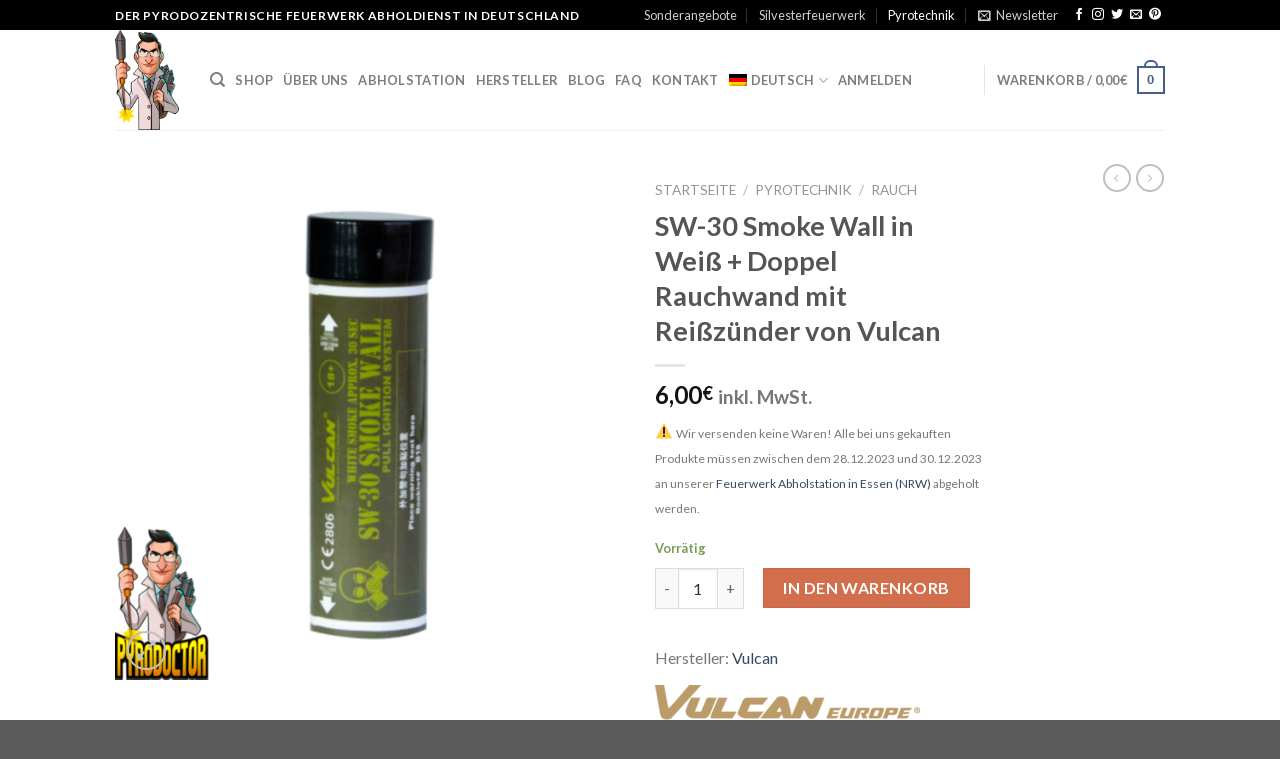

--- FILE ---
content_type: text/html; charset=UTF-8
request_url: https://pyrodoctor.com/de/produkt/sw-30-smoke-wall-in-weiss-doppel-rauchwand-mit-reisszuender-von-vulcan/
body_size: 36746
content:
<!DOCTYPE html>
<!--[if IE 9 ]> <html lang="de-DE" class="ie9 loading-site no-js"> <![endif]-->
<!--[if IE 8 ]> <html lang="de-DE" class="ie8 loading-site no-js"> <![endif]-->
<!--[if (gte IE 9)|!(IE)]><!--><html lang="de-DE" class="loading-site no-js"> <!--<![endif]-->
<head>
	<meta charset="UTF-8" />
	<meta name="viewport" content="width=device-width, initial-scale=1.0, maximum-scale=1.0, user-scalable=no" />

	<link rel="profile" href="http://gmpg.org/xfn/11" />
	<link rel="pingback" href="https://pyrodoctor.com/xmlrpc.php" />

					<script>document.documentElement.className = document.documentElement.className + ' yes-js js_active js'</script>
				<script>(function(html){html.className = html.className.replace(/\bno-js\b/,'js')})(document.documentElement);</script>
<meta name='robots' content='index, follow, max-image-preview:large, max-snippet:-1, max-video-preview:-1' />
<link rel="alternate" hreflang="de" href="https://pyrodoctor.com/de/produkt/sw-30-smoke-wall-in-weiss-doppel-rauchwand-mit-reisszuender-von-vulcan/" />
<link rel="alternate" hreflang="nl" href="https://pyrodoctor.com/nl/produkt/sw-30-smoke-wall-in-weiss-doppel-rauchwand-mit-reisszuender-von-vulcan/" />
<script>window._wca = window._wca || [];</script>

	<!-- This site is optimized with the Yoast SEO plugin v21.6 - https://yoast.com/wordpress/plugins/seo/ -->
	<title>SW-30 Smoke Wall in Weiß + Doppel Rauchwand mit Reißzünder von Vulcan | Pyrodoctor.com</title>
	<meta name="description" content="Die weiße SW-30 Smoke Wall von Vulcan entwickelt eine extrem dichte grüne Rauchwand. Mit Reißzünder (wire pull system) - Jetzt für nur 5,00€ einkaufen!" />
	<link rel="canonical" href="https://pyrodoctor.com/de/produkt/sw-30-smoke-wall-in-weiss-doppel-rauchwand-mit-reisszuender-von-vulcan/" />
	<meta property="og:locale" content="de_DE" />
	<meta property="og:type" content="article" />
	<meta property="og:title" content="SW-30 Smoke Wall in Weiß + Doppel Rauchwand mit Reißzünder von Vulcan | Pyrodoctor.com" />
	<meta property="og:description" content="Die weiße SW-30 Smoke Wall von Vulcan entwickelt eine extrem dichte grüne Rauchwand. Mit Reißzünder (wire pull system) - Jetzt für nur 5,00€ einkaufen!" />
	<meta property="og:url" content="https://pyrodoctor.com/de/produkt/sw-30-smoke-wall-in-weiss-doppel-rauchwand-mit-reisszuender-von-vulcan/" />
	<meta property="og:site_name" content="Pyrodoctor Feuerwerk Abholshop" />
	<meta property="article:modified_time" content="2023-12-24T08:16:46+00:00" />
	<meta property="og:image" content="https://pyrodoctor.com/wp-content/uploads/sites/4/2020/11/SW-30-Smoke-Wall-in-Weiss-Doppel-Rauchwand-mit-Reisszuender-von-Vulcan-Pyrodoctor-Feuerwerk-Online-Shop.png" />
	<meta property="og:image:width" content="800" />
	<meta property="og:image:height" content="800" />
	<meta property="og:image:type" content="image/png" />
	<meta name="twitter:card" content="summary_large_image" />
	<meta name="twitter:label1" content="Geschätzte Lesezeit" />
	<meta name="twitter:data1" content="1 Minute" />
	<script type="application/ld+json" class="yoast-schema-graph">{"@context":"https://schema.org","@graph":[{"@type":"WebPage","@id":"https://pyrodoctor.com/de/produkt/sw-30-smoke-wall-in-weiss-doppel-rauchwand-mit-reisszuender-von-vulcan/","url":"https://pyrodoctor.com/de/produkt/sw-30-smoke-wall-in-weiss-doppel-rauchwand-mit-reisszuender-von-vulcan/","name":"SW-30 Smoke Wall in Weiß + Doppel Rauchwand mit Reißzünder von Vulcan | Pyrodoctor.com","isPartOf":{"@id":"https://pyrodoctor.com/de/#website"},"primaryImageOfPage":{"@id":"https://pyrodoctor.com/de/produkt/sw-30-smoke-wall-in-weiss-doppel-rauchwand-mit-reisszuender-von-vulcan/#primaryimage"},"image":{"@id":"https://pyrodoctor.com/de/produkt/sw-30-smoke-wall-in-weiss-doppel-rauchwand-mit-reisszuender-von-vulcan/#primaryimage"},"thumbnailUrl":"https://pyrodoctor.com/wp-content/uploads/sites/4/2020/11/SW-30-Smoke-Wall-in-Weiss-Doppel-Rauchwand-mit-Reisszuender-von-Vulcan-Pyrodoctor-Feuerwerk-Online-Shop.png","datePublished":"2020-11-19T13:43:22+00:00","dateModified":"2023-12-24T08:16:46+00:00","description":"Die weiße SW-30 Smoke Wall von Vulcan entwickelt eine extrem dichte grüne Rauchwand. Mit Reißzünder (wire pull system) - Jetzt für nur 5,00€ einkaufen!","breadcrumb":{"@id":"https://pyrodoctor.com/de/produkt/sw-30-smoke-wall-in-weiss-doppel-rauchwand-mit-reisszuender-von-vulcan/#breadcrumb"},"inLanguage":"de","potentialAction":[{"@type":"ReadAction","target":["https://pyrodoctor.com/de/produkt/sw-30-smoke-wall-in-weiss-doppel-rauchwand-mit-reisszuender-von-vulcan/"]}]},{"@type":"ImageObject","inLanguage":"de","@id":"https://pyrodoctor.com/de/produkt/sw-30-smoke-wall-in-weiss-doppel-rauchwand-mit-reisszuender-von-vulcan/#primaryimage","url":"https://pyrodoctor.com/wp-content/uploads/sites/4/2020/11/SW-30-Smoke-Wall-in-Weiss-Doppel-Rauchwand-mit-Reisszuender-von-Vulcan-Pyrodoctor-Feuerwerk-Online-Shop.png","contentUrl":"https://pyrodoctor.com/wp-content/uploads/sites/4/2020/11/SW-30-Smoke-Wall-in-Weiss-Doppel-Rauchwand-mit-Reisszuender-von-Vulcan-Pyrodoctor-Feuerwerk-Online-Shop.png","width":800,"height":800,"caption":"SW-30 Smoke Wall in Weiß + Doppel Rauchwand mit Reißzünder von Vulcan - Pyrodoctor Feuerwerk Online Shop"},{"@type":"BreadcrumbList","@id":"https://pyrodoctor.com/de/produkt/sw-30-smoke-wall-in-weiss-doppel-rauchwand-mit-reisszuender-von-vulcan/#breadcrumb","itemListElement":[{"@type":"ListItem","position":1,"name":"Startseite","item":"https://pyrodoctor.com/de/"},{"@type":"ListItem","position":2,"name":"Shop","item":"https://pyrodoctor.com/de/shop/"},{"@type":"ListItem","position":3,"name":"SW-30 Smoke Wall in Weiß + Doppel Rauchwand mit Reißzünder von Vulcan"}]},{"@type":"WebSite","@id":"https://pyrodoctor.com/de/#website","url":"https://pyrodoctor.com/de/","name":"Pyrodoctor Feuerwerk Abholshop","description":"Feuerwerk in Deutschland kaufen &amp; an der Holländischen Grenze Abholen","potentialAction":[{"@type":"SearchAction","target":{"@type":"EntryPoint","urlTemplate":"https://pyrodoctor.com/de/?s={search_term_string}"},"query-input":"required name=search_term_string"}],"inLanguage":"de"}]}</script>
	<!-- / Yoast SEO plugin. -->


<link rel='dns-prefetch' href='//stats.wp.com' />
<link rel='dns-prefetch' href='//code.jquery.com' />
<link rel="alternate" type="application/rss+xml" title="Pyrodoctor Feuerwerk Abholshop &raquo; Feed" href="https://pyrodoctor.com/de/feed/" />
<link rel="alternate" type="application/rss+xml" title="Pyrodoctor Feuerwerk Abholshop &raquo; Kommentar-Feed" href="https://pyrodoctor.com/de/comments/feed/" />
<link rel="alternate" type="application/rss+xml" title="Pyrodoctor Feuerwerk Abholshop &raquo; SW-30 Smoke Wall in Weiß + Doppel Rauchwand mit Reißzünder von Vulcan-Kommentar-Feed" href="https://pyrodoctor.com/de/produkt/sw-30-smoke-wall-in-weiss-doppel-rauchwand-mit-reisszuender-von-vulcan/feed/" />
<script type="text/javascript">
/* <![CDATA[ */
window._wpemojiSettings = {"baseUrl":"https:\/\/s.w.org\/images\/core\/emoji\/14.0.0\/72x72\/","ext":".png","svgUrl":"https:\/\/s.w.org\/images\/core\/emoji\/14.0.0\/svg\/","svgExt":".svg","source":{"concatemoji":"https:\/\/pyrodoctor.com\/wp-includes\/js\/wp-emoji-release.min.js?ver=6.4.7"}};
/*! This file is auto-generated */
!function(i,n){var o,s,e;function c(e){try{var t={supportTests:e,timestamp:(new Date).valueOf()};sessionStorage.setItem(o,JSON.stringify(t))}catch(e){}}function p(e,t,n){e.clearRect(0,0,e.canvas.width,e.canvas.height),e.fillText(t,0,0);var t=new Uint32Array(e.getImageData(0,0,e.canvas.width,e.canvas.height).data),r=(e.clearRect(0,0,e.canvas.width,e.canvas.height),e.fillText(n,0,0),new Uint32Array(e.getImageData(0,0,e.canvas.width,e.canvas.height).data));return t.every(function(e,t){return e===r[t]})}function u(e,t,n){switch(t){case"flag":return n(e,"\ud83c\udff3\ufe0f\u200d\u26a7\ufe0f","\ud83c\udff3\ufe0f\u200b\u26a7\ufe0f")?!1:!n(e,"\ud83c\uddfa\ud83c\uddf3","\ud83c\uddfa\u200b\ud83c\uddf3")&&!n(e,"\ud83c\udff4\udb40\udc67\udb40\udc62\udb40\udc65\udb40\udc6e\udb40\udc67\udb40\udc7f","\ud83c\udff4\u200b\udb40\udc67\u200b\udb40\udc62\u200b\udb40\udc65\u200b\udb40\udc6e\u200b\udb40\udc67\u200b\udb40\udc7f");case"emoji":return!n(e,"\ud83e\udef1\ud83c\udffb\u200d\ud83e\udef2\ud83c\udfff","\ud83e\udef1\ud83c\udffb\u200b\ud83e\udef2\ud83c\udfff")}return!1}function f(e,t,n){var r="undefined"!=typeof WorkerGlobalScope&&self instanceof WorkerGlobalScope?new OffscreenCanvas(300,150):i.createElement("canvas"),a=r.getContext("2d",{willReadFrequently:!0}),o=(a.textBaseline="top",a.font="600 32px Arial",{});return e.forEach(function(e){o[e]=t(a,e,n)}),o}function t(e){var t=i.createElement("script");t.src=e,t.defer=!0,i.head.appendChild(t)}"undefined"!=typeof Promise&&(o="wpEmojiSettingsSupports",s=["flag","emoji"],n.supports={everything:!0,everythingExceptFlag:!0},e=new Promise(function(e){i.addEventListener("DOMContentLoaded",e,{once:!0})}),new Promise(function(t){var n=function(){try{var e=JSON.parse(sessionStorage.getItem(o));if("object"==typeof e&&"number"==typeof e.timestamp&&(new Date).valueOf()<e.timestamp+604800&&"object"==typeof e.supportTests)return e.supportTests}catch(e){}return null}();if(!n){if("undefined"!=typeof Worker&&"undefined"!=typeof OffscreenCanvas&&"undefined"!=typeof URL&&URL.createObjectURL&&"undefined"!=typeof Blob)try{var e="postMessage("+f.toString()+"("+[JSON.stringify(s),u.toString(),p.toString()].join(",")+"));",r=new Blob([e],{type:"text/javascript"}),a=new Worker(URL.createObjectURL(r),{name:"wpTestEmojiSupports"});return void(a.onmessage=function(e){c(n=e.data),a.terminate(),t(n)})}catch(e){}c(n=f(s,u,p))}t(n)}).then(function(e){for(var t in e)n.supports[t]=e[t],n.supports.everything=n.supports.everything&&n.supports[t],"flag"!==t&&(n.supports.everythingExceptFlag=n.supports.everythingExceptFlag&&n.supports[t]);n.supports.everythingExceptFlag=n.supports.everythingExceptFlag&&!n.supports.flag,n.DOMReady=!1,n.readyCallback=function(){n.DOMReady=!0}}).then(function(){return e}).then(function(){var e;n.supports.everything||(n.readyCallback(),(e=n.source||{}).concatemoji?t(e.concatemoji):e.wpemoji&&e.twemoji&&(t(e.twemoji),t(e.wpemoji)))}))}((window,document),window._wpemojiSettings);
/* ]]> */
</script>
<style id='wp-emoji-styles-inline-css' type='text/css'>

	img.wp-smiley, img.emoji {
		display: inline !important;
		border: none !important;
		box-shadow: none !important;
		height: 1em !important;
		width: 1em !important;
		margin: 0 0.07em !important;
		vertical-align: -0.1em !important;
		background: none !important;
		padding: 0 !important;
	}
</style>
<link rel='stylesheet' id='wp-block-library-css' href='https://pyrodoctor.com/wp-includes/css/dist/block-library/style.min.css?ver=6.4.7' type='text/css' media='all' />
<style id='wp-block-library-inline-css' type='text/css'>
.has-text-align-justify{text-align:justify;}
</style>
<link rel='stylesheet' id='advanced-gutenberg-blocks-style-css' href='https://pyrodoctor.com/wp-content/plugins/advanced-gutenberg-blocks/dist/blocks.style.build.css?ver=1.9.8' type='text/css' media='all' />
<link rel='stylesheet' id='mediaelement-css' href='https://pyrodoctor.com/wp-includes/js/mediaelement/mediaelementplayer-legacy.min.css?ver=4.2.17' type='text/css' media='all' />
<link rel='stylesheet' id='wp-mediaelement-css' href='https://pyrodoctor.com/wp-includes/js/mediaelement/wp-mediaelement.min.css?ver=6.4.7' type='text/css' media='all' />
<link rel='stylesheet' id='yith-wcbr-css' href='https://pyrodoctor.com/wp-content/plugins/yith-woocommerce-brands-add-on-premium/assets/css/yith-wcbr.css?ver=6.4.7' type='text/css' media='all' />
<link rel='stylesheet' id='jquery-swiper-css' href='https://pyrodoctor.com/wp-content/plugins/yith-woocommerce-brands-add-on-premium/assets/css/swiper.css?ver=4.2.2' type='text/css' media='all' />
<link rel='stylesheet' id='yith-wcbr-shortcode-css' href='https://pyrodoctor.com/wp-content/plugins/yith-woocommerce-brands-add-on-premium/assets/css/yith-wcbr-shortcode.css?ver=6.4.7' type='text/css' media='all' />
<style id='classic-theme-styles-inline-css' type='text/css'>
/*! This file is auto-generated */
.wp-block-button__link{color:#fff;background-color:#32373c;border-radius:9999px;box-shadow:none;text-decoration:none;padding:calc(.667em + 2px) calc(1.333em + 2px);font-size:1.125em}.wp-block-file__button{background:#32373c;color:#fff;text-decoration:none}
</style>
<style id='global-styles-inline-css' type='text/css'>
body{--wp--preset--color--black: #000000;--wp--preset--color--cyan-bluish-gray: #abb8c3;--wp--preset--color--white: #ffffff;--wp--preset--color--pale-pink: #f78da7;--wp--preset--color--vivid-red: #cf2e2e;--wp--preset--color--luminous-vivid-orange: #ff6900;--wp--preset--color--luminous-vivid-amber: #fcb900;--wp--preset--color--light-green-cyan: #7bdcb5;--wp--preset--color--vivid-green-cyan: #00d084;--wp--preset--color--pale-cyan-blue: #8ed1fc;--wp--preset--color--vivid-cyan-blue: #0693e3;--wp--preset--color--vivid-purple: #9b51e0;--wp--preset--gradient--vivid-cyan-blue-to-vivid-purple: linear-gradient(135deg,rgba(6,147,227,1) 0%,rgb(155,81,224) 100%);--wp--preset--gradient--light-green-cyan-to-vivid-green-cyan: linear-gradient(135deg,rgb(122,220,180) 0%,rgb(0,208,130) 100%);--wp--preset--gradient--luminous-vivid-amber-to-luminous-vivid-orange: linear-gradient(135deg,rgba(252,185,0,1) 0%,rgba(255,105,0,1) 100%);--wp--preset--gradient--luminous-vivid-orange-to-vivid-red: linear-gradient(135deg,rgba(255,105,0,1) 0%,rgb(207,46,46) 100%);--wp--preset--gradient--very-light-gray-to-cyan-bluish-gray: linear-gradient(135deg,rgb(238,238,238) 0%,rgb(169,184,195) 100%);--wp--preset--gradient--cool-to-warm-spectrum: linear-gradient(135deg,rgb(74,234,220) 0%,rgb(151,120,209) 20%,rgb(207,42,186) 40%,rgb(238,44,130) 60%,rgb(251,105,98) 80%,rgb(254,248,76) 100%);--wp--preset--gradient--blush-light-purple: linear-gradient(135deg,rgb(255,206,236) 0%,rgb(152,150,240) 100%);--wp--preset--gradient--blush-bordeaux: linear-gradient(135deg,rgb(254,205,165) 0%,rgb(254,45,45) 50%,rgb(107,0,62) 100%);--wp--preset--gradient--luminous-dusk: linear-gradient(135deg,rgb(255,203,112) 0%,rgb(199,81,192) 50%,rgb(65,88,208) 100%);--wp--preset--gradient--pale-ocean: linear-gradient(135deg,rgb(255,245,203) 0%,rgb(182,227,212) 50%,rgb(51,167,181) 100%);--wp--preset--gradient--electric-grass: linear-gradient(135deg,rgb(202,248,128) 0%,rgb(113,206,126) 100%);--wp--preset--gradient--midnight: linear-gradient(135deg,rgb(2,3,129) 0%,rgb(40,116,252) 100%);--wp--preset--font-size--small: 13px;--wp--preset--font-size--medium: 20px;--wp--preset--font-size--large: 36px;--wp--preset--font-size--x-large: 42px;--wp--preset--spacing--20: 0.44rem;--wp--preset--spacing--30: 0.67rem;--wp--preset--spacing--40: 1rem;--wp--preset--spacing--50: 1.5rem;--wp--preset--spacing--60: 2.25rem;--wp--preset--spacing--70: 3.38rem;--wp--preset--spacing--80: 5.06rem;--wp--preset--shadow--natural: 6px 6px 9px rgba(0, 0, 0, 0.2);--wp--preset--shadow--deep: 12px 12px 50px rgba(0, 0, 0, 0.4);--wp--preset--shadow--sharp: 6px 6px 0px rgba(0, 0, 0, 0.2);--wp--preset--shadow--outlined: 6px 6px 0px -3px rgba(255, 255, 255, 1), 6px 6px rgba(0, 0, 0, 1);--wp--preset--shadow--crisp: 6px 6px 0px rgba(0, 0, 0, 1);}:where(.is-layout-flex){gap: 0.5em;}:where(.is-layout-grid){gap: 0.5em;}body .is-layout-flow > .alignleft{float: left;margin-inline-start: 0;margin-inline-end: 2em;}body .is-layout-flow > .alignright{float: right;margin-inline-start: 2em;margin-inline-end: 0;}body .is-layout-flow > .aligncenter{margin-left: auto !important;margin-right: auto !important;}body .is-layout-constrained > .alignleft{float: left;margin-inline-start: 0;margin-inline-end: 2em;}body .is-layout-constrained > .alignright{float: right;margin-inline-start: 2em;margin-inline-end: 0;}body .is-layout-constrained > .aligncenter{margin-left: auto !important;margin-right: auto !important;}body .is-layout-constrained > :where(:not(.alignleft):not(.alignright):not(.alignfull)){max-width: var(--wp--style--global--content-size);margin-left: auto !important;margin-right: auto !important;}body .is-layout-constrained > .alignwide{max-width: var(--wp--style--global--wide-size);}body .is-layout-flex{display: flex;}body .is-layout-flex{flex-wrap: wrap;align-items: center;}body .is-layout-flex > *{margin: 0;}body .is-layout-grid{display: grid;}body .is-layout-grid > *{margin: 0;}:where(.wp-block-columns.is-layout-flex){gap: 2em;}:where(.wp-block-columns.is-layout-grid){gap: 2em;}:where(.wp-block-post-template.is-layout-flex){gap: 1.25em;}:where(.wp-block-post-template.is-layout-grid){gap: 1.25em;}.has-black-color{color: var(--wp--preset--color--black) !important;}.has-cyan-bluish-gray-color{color: var(--wp--preset--color--cyan-bluish-gray) !important;}.has-white-color{color: var(--wp--preset--color--white) !important;}.has-pale-pink-color{color: var(--wp--preset--color--pale-pink) !important;}.has-vivid-red-color{color: var(--wp--preset--color--vivid-red) !important;}.has-luminous-vivid-orange-color{color: var(--wp--preset--color--luminous-vivid-orange) !important;}.has-luminous-vivid-amber-color{color: var(--wp--preset--color--luminous-vivid-amber) !important;}.has-light-green-cyan-color{color: var(--wp--preset--color--light-green-cyan) !important;}.has-vivid-green-cyan-color{color: var(--wp--preset--color--vivid-green-cyan) !important;}.has-pale-cyan-blue-color{color: var(--wp--preset--color--pale-cyan-blue) !important;}.has-vivid-cyan-blue-color{color: var(--wp--preset--color--vivid-cyan-blue) !important;}.has-vivid-purple-color{color: var(--wp--preset--color--vivid-purple) !important;}.has-black-background-color{background-color: var(--wp--preset--color--black) !important;}.has-cyan-bluish-gray-background-color{background-color: var(--wp--preset--color--cyan-bluish-gray) !important;}.has-white-background-color{background-color: var(--wp--preset--color--white) !important;}.has-pale-pink-background-color{background-color: var(--wp--preset--color--pale-pink) !important;}.has-vivid-red-background-color{background-color: var(--wp--preset--color--vivid-red) !important;}.has-luminous-vivid-orange-background-color{background-color: var(--wp--preset--color--luminous-vivid-orange) !important;}.has-luminous-vivid-amber-background-color{background-color: var(--wp--preset--color--luminous-vivid-amber) !important;}.has-light-green-cyan-background-color{background-color: var(--wp--preset--color--light-green-cyan) !important;}.has-vivid-green-cyan-background-color{background-color: var(--wp--preset--color--vivid-green-cyan) !important;}.has-pale-cyan-blue-background-color{background-color: var(--wp--preset--color--pale-cyan-blue) !important;}.has-vivid-cyan-blue-background-color{background-color: var(--wp--preset--color--vivid-cyan-blue) !important;}.has-vivid-purple-background-color{background-color: var(--wp--preset--color--vivid-purple) !important;}.has-black-border-color{border-color: var(--wp--preset--color--black) !important;}.has-cyan-bluish-gray-border-color{border-color: var(--wp--preset--color--cyan-bluish-gray) !important;}.has-white-border-color{border-color: var(--wp--preset--color--white) !important;}.has-pale-pink-border-color{border-color: var(--wp--preset--color--pale-pink) !important;}.has-vivid-red-border-color{border-color: var(--wp--preset--color--vivid-red) !important;}.has-luminous-vivid-orange-border-color{border-color: var(--wp--preset--color--luminous-vivid-orange) !important;}.has-luminous-vivid-amber-border-color{border-color: var(--wp--preset--color--luminous-vivid-amber) !important;}.has-light-green-cyan-border-color{border-color: var(--wp--preset--color--light-green-cyan) !important;}.has-vivid-green-cyan-border-color{border-color: var(--wp--preset--color--vivid-green-cyan) !important;}.has-pale-cyan-blue-border-color{border-color: var(--wp--preset--color--pale-cyan-blue) !important;}.has-vivid-cyan-blue-border-color{border-color: var(--wp--preset--color--vivid-cyan-blue) !important;}.has-vivid-purple-border-color{border-color: var(--wp--preset--color--vivid-purple) !important;}.has-vivid-cyan-blue-to-vivid-purple-gradient-background{background: var(--wp--preset--gradient--vivid-cyan-blue-to-vivid-purple) !important;}.has-light-green-cyan-to-vivid-green-cyan-gradient-background{background: var(--wp--preset--gradient--light-green-cyan-to-vivid-green-cyan) !important;}.has-luminous-vivid-amber-to-luminous-vivid-orange-gradient-background{background: var(--wp--preset--gradient--luminous-vivid-amber-to-luminous-vivid-orange) !important;}.has-luminous-vivid-orange-to-vivid-red-gradient-background{background: var(--wp--preset--gradient--luminous-vivid-orange-to-vivid-red) !important;}.has-very-light-gray-to-cyan-bluish-gray-gradient-background{background: var(--wp--preset--gradient--very-light-gray-to-cyan-bluish-gray) !important;}.has-cool-to-warm-spectrum-gradient-background{background: var(--wp--preset--gradient--cool-to-warm-spectrum) !important;}.has-blush-light-purple-gradient-background{background: var(--wp--preset--gradient--blush-light-purple) !important;}.has-blush-bordeaux-gradient-background{background: var(--wp--preset--gradient--blush-bordeaux) !important;}.has-luminous-dusk-gradient-background{background: var(--wp--preset--gradient--luminous-dusk) !important;}.has-pale-ocean-gradient-background{background: var(--wp--preset--gradient--pale-ocean) !important;}.has-electric-grass-gradient-background{background: var(--wp--preset--gradient--electric-grass) !important;}.has-midnight-gradient-background{background: var(--wp--preset--gradient--midnight) !important;}.has-small-font-size{font-size: var(--wp--preset--font-size--small) !important;}.has-medium-font-size{font-size: var(--wp--preset--font-size--medium) !important;}.has-large-font-size{font-size: var(--wp--preset--font-size--large) !important;}.has-x-large-font-size{font-size: var(--wp--preset--font-size--x-large) !important;}
.wp-block-navigation a:where(:not(.wp-element-button)){color: inherit;}
:where(.wp-block-post-template.is-layout-flex){gap: 1.25em;}:where(.wp-block-post-template.is-layout-grid){gap: 1.25em;}
:where(.wp-block-columns.is-layout-flex){gap: 2em;}:where(.wp-block-columns.is-layout-grid){gap: 2em;}
.wp-block-pullquote{font-size: 1.5em;line-height: 1.6;}
</style>
<link rel='stylesheet' id='contact-form-7-css' href='https://pyrodoctor.com/wp-content/plugins/contact-form-7/includes/css/styles.css?ver=5.8.3' type='text/css' media='all' />
<link rel='stylesheet' id='photoswipe-css' href='https://pyrodoctor.com/wp-content/plugins/woocommerce/assets/css/photoswipe/photoswipe.min.css?ver=8.3.3' type='text/css' media='all' />
<link rel='stylesheet' id='photoswipe-default-skin-css' href='https://pyrodoctor.com/wp-content/plugins/woocommerce/assets/css/photoswipe/default-skin/default-skin.min.css?ver=8.3.3' type='text/css' media='all' />
<style id='woocommerce-inline-inline-css' type='text/css'>
.woocommerce form .form-row .required { visibility: visible; }
</style>
<link rel='stylesheet' id='paypalplus-woocommerce-front-css' href='https://pyrodoctor.com/wp-content/plugins/woo-paypalplus/public/css/front.min.css?ver=1604743841' type='text/css' media='screen' />
<link rel='stylesheet' id='wpml-menu-item-0-css' href='//pyrodoctor.com/wp-content/plugins/sitepress-multilingual-cms/templates/language-switchers/menu-item/style.css?ver=1' type='text/css' media='all' />
<link rel='stylesheet' id='wscd-style-name-css' href='https://pyrodoctor.com/wp-content/plugins/woosalescountdown/assets/css/woosalescountdown.css?ver=6.4.7' type='text/css' media='all' />
<link rel='stylesheet' id='cms-navigation-style-base-css' href='https://pyrodoctor.com/wp-content/plugins/wpml-cms-nav/res/css/cms-navigation-base.css?ver=1.5.2' type='text/css' media='screen' />
<link rel='stylesheet' id='cms-navigation-style-css' href='https://pyrodoctor.com/wp-content/plugins/wpml-cms-nav/res/css/cms-navigation.css?ver=1.5.2' type='text/css' media='screen' />
<link rel='stylesheet' id='yith_wcbm_badge_style-css' href='https://pyrodoctor.com/wp-content/plugins/yith-woocommerce-badges-management/assets/css/frontend.css?ver=3.1.0' type='text/css' media='all' />
<style id='yith_wcbm_badge_style-inline-css' type='text/css'>
.yith-wcbm-badge.yith-wcbm-badge-text.yith-wcbm-badge-5265 {
				top: 0; left: 0; 
				
				-ms-transform: ; 
				-webkit-transform: ; 
				transform: ;
				padding: 0px 0px 0px 0px;
				background-color:#dd3333; border-radius: 0px 0px 0px 0px; width:100px; height:50px;
			}
</style>
<link rel='stylesheet' id='yith-gfont-open-sans-css' href='https://pyrodoctor.com/wp-content/plugins/yith-woocommerce-badges-management/assets/fonts/open-sans/style.css?ver=3.1.0' type='text/css' media='all' />
<link rel='stylesheet' id='select2-css' href='https://pyrodoctor.com/wp-content/plugins/woocommerce/assets/css/select2.css?ver=8.3.3' type='text/css' media='all' />
<link rel='stylesheet' id='ywgc-frontend-css' href='https://pyrodoctor.com/wp-content/plugins/yith-woocommerce-gift-cards-premium/assets/css/ywgc-frontend.css?ver=3.1.15.0' type='text/css' media='all' />
<style id='ywgc-frontend-inline-css' type='text/css'>

                    #give-as-present {
                        background-color: #ffffff;
                        color:#448A85;
                    }
                    #give-as-present:hover {
                        background-color:#ffffff;
                        color:#1A4E43;
                    }
                    #ywgc-cancel-gift-card {
                        background-color:#ffffff;
                        color:#448A85;
                    }
                    #ywgc-cancel-gift-card:hover {
                        background-color:#ffffff;
                        color:#1A4E43;
                    }

                    
                    .ywgc_apply_gift_card_button{
                        background-color:#448a85 !important;
                        color:#ffffff!important;
                    }
                    .ywgc_apply_gift_card_button:hover{
                        background-color:#4ac4aa!important;
                        color:#ffffff!important;
                    }
                    
                    .ywgc_enter_code{
                        background-color:#ffffff;
                        color:#000000;
                    }
                    .ywgc_enter_code:hover{
                        background-color:#ffffff;
                        color: #000000;
                    }
                    
                    .gift-cards-list button{
                        border: 1px solid #000000;
                    }
                    .selected_image_parent{
                        border: 2px dashed #000000 !important;
                    }
                    .ywgc-preset-image.selected_image_parent:after{
                        background-color: #000000;
                    }
                    .ywgc-predefined-amount-button.selected_button{
                        background-color: #000000;
                    }
                    .ywgc-on-sale-text{
                        color:#000000;
                    }
                    .ywgc-choose-image.ywgc-choose-template:hover{
                        background: rgba(0, 0, 0, 0.9);
                    }
                    .ywgc-choose-image.ywgc-choose-template{
                        background: rgba(0, 0, 0, 0.8);
                    }
                    .ywgc-form-preview-separator{
                        background-color: #000000;
                    }
                    .ywgc-form-preview-amount{
                        color: #000000;
                    }
                    #ywgc-manual-amount{
                        border: 1px solid #000000;
                    }
                    .ywgc-template-categories a:hover,
                    .ywgc-template-categories a.ywgc-category-selected{
                        color: #000000;
                    }
                    .ywgc-design-list-modal .ywgc-preset-image:before {
                        background-color: #000000;
                    }
                    .ywgc-manual-amount {
                        height: 2.6em !important;
                     }

           
</style>
<link rel='stylesheet' id='jquery-ui-css-css' href='//code.jquery.com/ui/1.11.4/themes/smoothness/jquery-ui.min.css?ver=6.4.7' type='text/css' media='all' />
<link rel='stylesheet' id='ywgc_popup_style_css-css' href='https://pyrodoctor.com/wp-content/plugins/yith-woocommerce-gift-cards-premium/assets/css/ywgc-popup-style.css?ver=3.1.15.0' type='text/css' media='all' />
<link rel='stylesheet' id='flatsome-icons-css' href='https://pyrodoctor.com/wp-content/themes/flatsome/assets/css/fl-icons.css?ver=3.3' type='text/css' media='all' />
<link rel='stylesheet' id='flatsome-woocommerce-wishlist-css' href='https://pyrodoctor.com/wp-content/themes/flatsome/inc/integrations/wc-yith-wishlist/wishlist.css?ver=3.4' type='text/css' media='all' />
<style id='vtmin-inline-css-inline-css' type='text/css'>

		/*CSS for Mimimum Error Msg Display*/
            table.shop_table {clear:left} /*woo-only override, for table following msgs on cart page, but css also hits the same table on checkout page(no effect)*/
            div.vtmin-error {
              margin: 30px 0 0 0%;  /* v1.09.8 */
              /* v1.09.8 */
              /* margin: 30px 0 0 -15%; */
              /* width: 120%; */                
              width: 100%;   /* v1.09.8 */
              background-color: #FFEBE8;
              border-color: #CC0000;
              padding: 5px 0.6em;
              border-radius: 3px 3px 3px 3px;
              border-style: solid;
              border-width: 1px;
              line-height: 12px;
              font-size:10px;
              height:auto;
              float:left;
            }
            /* TEST TEST TEST TEST*********************************/
            /*div.vtmin-error p {  color:red; } */
            
            div.vtmin-error p {font-size:14px;line-height: 18px;}
            div.vtmin-error .error-title {
              color: red;
              font-size: 12px;
              letter-spacing: 0.1em;
              line-height: 2.6em;
              padding-bottom: 2px;
              text-decoration: underline;
              text-transform: uppercase;
            }
            div.vtmin-error .black-font {color:black;}
            div.vtmin-error .errmsg-begin {color:black;margin-left:20px;}
            div.vtmin-error .black-font-italic {color:black; font-style:italic;}
            div.vtmin-error .red-font-italic {color:red; font-style:italic;}
            div.vtmin-error .errmsg-text {color:blue;}
            div.vtmin-error .errmsg-amt-current,
            div.vtmin-error .errmsg-amt-required {  
              font-style:italic;
              }
             
             
             /* ***************************************************************** */
             /* TABLE FORMAT ERROR MSG AREA  */
             /* ***************************************************************** */
            div.vtmin-error #table-error-messages {float:left; color:black; width:100%;}
            div.vtmin-error .table-titles {float:left; width:100%; margin-top:15px;}
            div.vtmin-error .product-column {float:left; width:42%; }
            div.vtmin-error .quantity-column {float:left; width:18%; }
            div.vtmin-error .price-column {float:left; width:15%; } 
            div.vtmin-error .total-column {float:left; /*width:25%; */}
            div.vtmin-error .product-column-title, 
            div.vtmin-error .quantity-column-title, 
            div.vtmin-error .price-column-title, 
            div.vtmin-error .total-column-title {
              text-decoration:underline; 
              } 
            div.vtmin-error .quantity-column-total, 
            div.vtmin-error .total-column-total {
              text-decoration:overline; font-weight:bold; font-style:italic; width:auto;
              }
            div.vtmin-error .table-error-msg {color:blue; float:left; margin:3px 0 3px 20px; font-size:16px;} 
            div.vtmin-error .bold-this {font-weight:bold}
             
            div.vtmin-error .table-msg-line {float:left; width:100%;}
            div.vtmin-error .table-totals-line {float:left; width:100%;}
            div.vtmin-error .table-text-line {float:left; width:100%;}
            
            div.vtmin-error .rule-id {font-size:10px;margin-left:5px;color:black;}
             
            /*2.0.0a begin*/           
                                        
            div#line-cnt1,
            div#line-cnt2,
            div#line-cnt3,
            div#line-cnt4,
            div#line-cnt5,
            div#line-cnt6,
            div#line-cnt7,
            div#line-cnt8,
            div#line-cnt9,
            div#line-cnt10,
            div#line-cnt11,
            div#line-cnt12,
            div#line-cnt13,
            div#line-cnt14,
            div#line-cnt15,
            div#line-cnt16,
            div#line-cnt17,
            div#line-cnt18,
            div#line-cnt19,
            div#line-cnt20 {height:auto;}             
            /*2.0.0a end*/ 
             
            /*alternating colors for rule groups*/
            
            div.vtmin-error .color-grp0 {color:RGB(197, 3, 3);}  /*dark red*/
            div.vtmin-error .color-grp1 {color:RGB(197, 3, 3);}  /*dark red*/
            div.vtmin-error .color-grp2 {color:RGB(197, 3, 3);}  /*dark red*/
            div.vtmin-error .color-grp3 {color:RGB(197, 3, 3);}  /*dark red*/
            div.vtmin-error .color-grp4 {color:RGB(197, 3, 3);}  /*dark red*/
            div.vtmin-error .color-grp5 {color:RGB(197, 3, 3);}  /*dark red*/
            div.vtmin-error .color-grp6 {color:RGB(197, 3, 3);}  /*dark red*/
            div.vtmin-error .color-grp7 {color:RGB(197, 3, 3);}  /*dark red*/
            div.vtmin-error .color-grp8 {color:RGB(197, 3, 3);}  /*dark red*/
            div.vtmin-error .color-grp9 {color:RGB(197, 3, 3);}  /*dark red*/
            div.vtmin-error .color-grp10 {color:RGB(197, 3, 3);}  /*dark red*/
            div.vtmin-error .color-grp11 {color:RGB(197, 3, 3);}  /*dark red*/
            div.vtmin-error .color-grp12 {color:RGB(197, 3, 3);}  /*dark red*/
            div.vtmin-error .color-grp13 {color:RGB(197, 3, 3);}  /*dark red*/
            div.vtmin-error .color-grp14 {color:RGB(197, 3, 3);}  /*dark red*/
            div.vtmin-error .color-grp15 {color:RGB(197, 3, 3);}  /*dark red*/
            div.vtmin-error .color-grp16 {color:RGB(197, 3, 3);}  /*dark red*/
            div.vtmin-error .color-grp17 {color:RGB(197, 3, 3);}  /*dark red*/
            div.vtmin-error .color-grp18 {color:RGB(197, 3, 3);}  /*dark red*/
            div.vtmin-error .color-grp19 {color:RGB(197, 3, 3);}  /*dark red*/
            div.vtmin-error .color-grp20 {color:RGB(197, 3, 3);}  /*dark red*/
            div.vtmin-error .color-xgrp1 {color:RGB(0, 255, 5);}  /*neon green*/            
            div.vtmin-error .color-xgrp2 {color:RGB(255, 93, 0);}  /*orange*/
            div.vtmin-error .color-xgrp3 {color:RGB(0, 115, 2);}  /*dark green*/
            div.vtmin-error .color-xgrp4 {color:RGB(244, 56, 56);}  /*light red*/
            div.vtmin-error .color-xgrp5 {color:RGB(255, 200, 0);}  /*ochre*/ 
            div.vtmin-error .color-xgrp6 {color:RGB(74, 178, 255);}  /*light blue*/
            div.vtmin-error .color-xgrp7 {color:RGB(37, 163, 162);}  /*dark teal*/                        
            div.vtmin-error .color-xgrp8 {color:RGB(47, 255, 253);}  /*light teal*/
            div.vtmin-error .color-xgrp9 {color:RGB(72, 157, 74);}  /*med green*/
            div.vtmin-error .color-xgrp10 {color:RGB(142, 146, 144);}  /*med grey*/            
            div.vtmin-error .color-xgrp11 {color:RGB(5, 71, 119);}  /*dark blue*/           
            div.vtmin-error .color-xgrp12 {color:RGB(0,0,0);}  /*black*/
           
</style>
<link rel='stylesheet' id='ywcfav_style-css' href='https://pyrodoctor.com/wp-content/plugins/yith-woocommerce-featured-video/assets/css/ywcfav_frontend.css?ver=1.29.0' type='text/css' media='all' />
<link rel='stylesheet' id='anb-style-css' href='https://pyrodoctor.com/wp-content/plugins/alert-notice-boxes/css/anb.css?ver=191111-221716' type='text/css' media='all' />
<link rel='stylesheet' id='anb-dynamic-style-css' href='https://pyrodoctor.com/wp-content/plugins/alert-notice-boxes/css/anb-dynamic.css?ver=191218-214017' type='text/css' media='all' />
<link rel='stylesheet' id='flatsome-main-css' href='https://pyrodoctor.com/wp-content/themes/flatsome/assets/css/flatsome.css?ver=3.8.1' type='text/css' media='all' />
<link rel='stylesheet' id='flatsome-shop-css' href='https://pyrodoctor.com/wp-content/themes/flatsome/assets/css/flatsome-shop.css?ver=3.8.1' type='text/css' media='all' />
<link rel='stylesheet' id='flatsome-style-css' href='https://pyrodoctor.com/wp-content/themes/flatsome-child-feuerwerk/style.css?ver=3.0' type='text/css' media='all' />
<link rel='stylesheet' id='jetpack_css-css' href='https://pyrodoctor.com/wp-content/plugins/jetpack/css/jetpack.css?ver=12.8.2' type='text/css' media='all' />
<style type='text/css'>
			.counter-block .counter .number{background-color:#cccccc;color:#000000;}
			.ob_discount{background-color:#006699;}
			.ob_sale{background-color:#ff0000}
		</style><script type="text/javascript" src="https://pyrodoctor.com/wp-includes/js/jquery/jquery.min.js?ver=3.7.1" id="jquery-core-js"></script>
<script type="text/javascript" src="https://pyrodoctor.com/wp-includes/js/jquery/jquery-migrate.min.js?ver=3.4.1" id="jquery-migrate-js"></script>
<script type="text/javascript" src="https://pyrodoctor.com/wp-content/plugins/sitepress-multilingual-cms/res/js/jquery.cookie.js?ver=4.3.6" id="jquery.cookie-js"></script>
<script type="text/javascript" id="wpml-cookie-js-extra">
/* <![CDATA[ */
var wpml_cookies = {"wp-wpml_current_language":{"value":"de","expires":1,"path":"\/"}};
var wpml_cookies = {"wp-wpml_current_language":{"value":"de","expires":1,"path":"\/"}};
/* ]]> */
</script>
<script type="text/javascript" src="https://pyrodoctor.com/wp-content/plugins/sitepress-multilingual-cms/res/js/cookies/language-cookie.js?ver=4.3.6" id="wpml-cookie-js"></script>
<script type="text/javascript" src="https://pyrodoctor.com/wp-content/plugins/woocommerce/assets/js/photoswipe/photoswipe.min.js?ver=4.1.1-wc.8.3.3" id="photoswipe-js" defer="defer" data-wp-strategy="defer"></script>
<script type="text/javascript" src="https://pyrodoctor.com/wp-content/plugins/woocommerce/assets/js/photoswipe/photoswipe-ui-default.min.js?ver=4.1.1-wc.8.3.3" id="photoswipe-ui-default-js" defer="defer" data-wp-strategy="defer"></script>
<script type="text/javascript" id="wc-single-product-js-extra">
/* <![CDATA[ */
var wc_single_product_params = {"i18n_required_rating_text":"Bitte w\u00e4hle eine Bewertung","review_rating_required":"yes","flexslider":{"rtl":false,"animation":"slide","smoothHeight":true,"directionNav":false,"controlNav":"thumbnails","slideshow":false,"animationSpeed":500,"animationLoop":false,"allowOneSlide":false},"zoom_enabled":"","zoom_options":[],"photoswipe_enabled":"1","photoswipe_options":{"shareEl":false,"closeOnScroll":false,"history":false,"hideAnimationDuration":0,"showAnimationDuration":0},"flexslider_enabled":""};
/* ]]> */
</script>
<script type="text/javascript" src="https://pyrodoctor.com/wp-content/plugins/woocommerce/assets/js/frontend/single-product.min.js?ver=8.3.3" id="wc-single-product-js" defer="defer" data-wp-strategy="defer"></script>
<script type="text/javascript" src="https://pyrodoctor.com/wp-content/plugins/woocommerce/assets/js/jquery-blockui/jquery.blockUI.min.js?ver=2.7.0-wc.8.3.3" id="jquery-blockui-js" data-wp-strategy="defer"></script>
<script type="text/javascript" src="https://pyrodoctor.com/wp-content/plugins/woocommerce/assets/js/js-cookie/js.cookie.min.js?ver=2.1.4-wc.8.3.3" id="js-cookie-js" data-wp-strategy="defer"></script>
<script defer type="text/javascript" src="https://stats.wp.com/s-202604.js" id="woocommerce-analytics-js"></script>
<script type="text/javascript" id="wpml-browser-redirect-js-extra">
/* <![CDATA[ */
var wpml_browser_redirect_params = {"pageLanguage":"de","languageUrls":{"de_DE":"https:\/\/pyrodoctor.com\/de\/produkt\/sw-30-smoke-wall-in-weiss-doppel-rauchwand-mit-reisszuender-von-vulcan\/","de":"https:\/\/pyrodoctor.com\/de\/produkt\/sw-30-smoke-wall-in-weiss-doppel-rauchwand-mit-reisszuender-von-vulcan\/","DE":"https:\/\/pyrodoctor.com\/de\/produkt\/sw-30-smoke-wall-in-weiss-doppel-rauchwand-mit-reisszuender-von-vulcan\/","nl_NL":"https:\/\/pyrodoctor.com\/nl\/produkt\/sw-30-smoke-wall-in-weiss-doppel-rauchwand-mit-reisszuender-von-vulcan\/","nl":"https:\/\/pyrodoctor.com\/nl\/produkt\/sw-30-smoke-wall-in-weiss-doppel-rauchwand-mit-reisszuender-von-vulcan\/","NL":"https:\/\/pyrodoctor.com\/nl\/produkt\/sw-30-smoke-wall-in-weiss-doppel-rauchwand-mit-reisszuender-von-vulcan\/"},"cookie":{"name":"_icl_visitor_lang_js","domain":"pyrodoctor.com","path":"\/","expiration":24}};
/* ]]> */
</script>
<script type="text/javascript" src="https://pyrodoctor.com/wp-content/plugins/sitepress-multilingual-cms/dist/js/browser-redirect/app.js?ver=4.3.6" id="wpml-browser-redirect-js"></script>
<script type="text/javascript" src="https://pyrodoctor.com/wp-content/plugins/minimum-purchase-for-woocommerce/woo-integration/js/vtmin-clear-cart-msgs.js?ver=6.4.7" id="vtmin-clear-cart-msgs-js"></script>
<script type="text/javascript" src="https://pyrodoctor.com/wp-content/plugins/alert-notice-boxes/js/anb.js?ver=191111-221716" id="anb-js-js"></script>
<script type="text/javascript" id="wcap_mailchimp_capture-js-extra">
/* <![CDATA[ */
var wcap_mailchimp_setting = {"wcap_popup_setting":"","wcap_form_classes":"","wcap_ajax_url":"https:\/\/pyrodoctor.com\/wp-admin\/admin-ajax.php","wcap_url_capture":""};
/* ]]> */
</script>
<script type="text/javascript" src="https://pyrodoctor.com/wp-content/plugins/woocommerce-abandon-cart-pro/assets/js/frontend/wcap_mailchimp_capture.min.js?ver=6.4.7" id="wcap_mailchimp_capture-js"></script>
<link rel="https://api.w.org/" href="https://pyrodoctor.com/wp-json/" /><link rel="alternate" type="application/json" href="https://pyrodoctor.com/wp-json/wp/v2/product/27333" /><link rel="EditURI" type="application/rsd+xml" title="RSD" href="https://pyrodoctor.com/xmlrpc.php?rsd" />
<meta name="generator" content="WordPress 6.4.7" />
<meta name="generator" content="WooCommerce 8.3.3" />
<link rel='shortlink' href='https://pyrodoctor.com/de/?p=27333' />
<link rel="alternate" type="application/json+oembed" href="https://pyrodoctor.com/wp-json/oembed/1.0/embed?url=https%3A%2F%2Fpyrodoctor.com%2Fde%2Fprodukt%2Fsw-30-smoke-wall-in-weiss-doppel-rauchwand-mit-reisszuender-von-vulcan%2F" />
<link rel="alternate" type="text/xml+oembed" href="https://pyrodoctor.com/wp-json/oembed/1.0/embed?url=https%3A%2F%2Fpyrodoctor.com%2Fde%2Fprodukt%2Fsw-30-smoke-wall-in-weiss-doppel-rauchwand-mit-reisszuender-von-vulcan%2F&#038;format=xml" />
<meta name="generator" content="WPML ver:4.3.6 stt:37,3;" />
<!-- Markup (JSON-LD) structured in schema.org ver.4.8.1 START -->
<script type="application/ld+json">
{
    "@context": "https://schema.org",
    "@type": "LocalBusiness",
    "name": "Pyrodoctor Feuerwerk Online Shop",
    "image": "https://pyrodoctor.com/wp-content/uploads/sites/4/2019/08/Feuerwerk-in-Deutschland-Kaufen-mit-Abholstation-an-Grenze-Niederlande-Pyrodoctor-Feuerwerk-Abholshop-Deutschland-Favicon-1.png",
    "url": "https://pyrodoctor.com/",
    "telephone": "+4915118989677",
    "address": {
        "@type": "PostalAddress",
        "streetAddress": "Feldstr. 204",
        "addressLocality": "Goch",
        "postalCode": "47574",
        "addressCountry": "Deutschland",
        "addressRegion": "NRW"
    },
    "geo": {
        "@type": "GeoCoordinates",
        "latitude": "51.69267",
        "longitude": "6.15505"
    }
}
</script>
<script type="application/ld+json">
{
    "@context": "https://schema.org",
    "@type": "Organization",
    "name": "Pyrodoctor Feuerwerk Online Shop",
    "url": "https://pyrodoctor.com/",
    "logo": "https://pyrodoctor.com/wp-content/uploads/sites/4/2019/08/Pyrodoctor-Feuerwerk-Abholshop-Logo.png",
    "contactPoint": [
        {
            "@type": "ContactPoint",
            "telephone": "+491511 8989677",
            "contactType": "customer service",
            "email": "info@pyrodoctor.com",
            "areaServed": [
                "DE"
            ],
            "availableLanguage": [
                "German"
            ]
        }
    ],
    "sameAs": [
        "https://www.facebook.com/Pyrodoctor/",
        "https://twitter.com/pyrodoctor_shop",
        "https://www.instagram.com/pyrodoctor.shop/",
        "https://www.youtube.com/channel/UCoZr8oNSmxh7lMlumtEgQeg",
        "https://www.pinterest.de/pyrodoctor/"
    ]
}
</script>
<!-- Markup (JSON-LD) structured in schema.org END -->
	<style>img#wpstats{display:none}</style>
		<style>.bg{opacity: 0; transition: opacity 1s; -webkit-transition: opacity 1s;} .bg-loaded{opacity: 1;}</style><!--[if IE]><link rel="stylesheet" type="text/css" href="https://pyrodoctor.com/wp-content/themes/flatsome/assets/css/ie-fallback.css"><script src="//cdnjs.cloudflare.com/ajax/libs/html5shiv/3.6.1/html5shiv.js"></script><script>var head = document.getElementsByTagName('head')[0],style = document.createElement('style');style.type = 'text/css';style.styleSheet.cssText = ':before,:after{content:none !important';head.appendChild(style);setTimeout(function(){head.removeChild(style);}, 0);</script><script src="https://pyrodoctor.com/wp-content/themes/flatsome/assets/libs/ie-flexibility.js"></script><![endif]-->    <script type="text/javascript">
    WebFontConfig = {
      google: { families: [ "Lato:regular,700","Lato:regular,400","Lato:regular,700","Dancing+Script:regular,400", ] }
    };
    (function() {
      var wf = document.createElement('script');
      wf.src = 'https://ajax.googleapis.com/ajax/libs/webfont/1/webfont.js';
      wf.type = 'text/javascript';
      wf.async = 'true';
      var s = document.getElementsByTagName('script')[0];
      s.parentNode.insertBefore(wf, s);
    })(); </script>
  	<noscript><style>.woocommerce-product-gallery{ opacity: 1 !important; }</style></noscript>
	
<!-- Meta Pixel Code -->
<script type='text/javascript'>
!function(f,b,e,v,n,t,s){if(f.fbq)return;n=f.fbq=function(){n.callMethod?
n.callMethod.apply(n,arguments):n.queue.push(arguments)};if(!f._fbq)f._fbq=n;
n.push=n;n.loaded=!0;n.version='2.0';n.queue=[];t=b.createElement(e);t.async=!0;
t.src=v;s=b.getElementsByTagName(e)[0];s.parentNode.insertBefore(t,s)}(window,
document,'script','https://connect.facebook.net/en_US/fbevents.js?v=next');
</script>
<!-- End Meta Pixel Code -->

      <script type='text/javascript'>
        var url = window.location.origin + '?ob=open-bridge';
        fbq('set', 'openbridge', '625026997873957', url);
      </script>
    <script type='text/javascript'>fbq('init', '625026997873957', {}, {
    "agent": "wordpress-6.4.7-3.0.14"
})</script><script type='text/javascript'>
    fbq('track', 'PageView', []);
  </script>
<!-- Meta Pixel Code -->
<noscript>
<img height="1" width="1" style="display:none" alt="fbpx"
src="https://www.facebook.com/tr?id=625026997873957&ev=PageView&noscript=1" />
</noscript>
<!-- End Meta Pixel Code -->
<link rel="icon" href="https://pyrodoctor.com/wp-content/uploads/sites/4/2019/08/cropped-Feuerwerk-in-Deutschland-Kaufen-mit-Abholstation-an-Grenze-Niederlande-Pyrodoctor-Feuerwerk-Abholshop-Deutschland-Favicon-1-32x32.png" sizes="32x32" />
<link rel="icon" href="https://pyrodoctor.com/wp-content/uploads/sites/4/2019/08/cropped-Feuerwerk-in-Deutschland-Kaufen-mit-Abholstation-an-Grenze-Niederlande-Pyrodoctor-Feuerwerk-Abholshop-Deutschland-Favicon-1-192x192.png" sizes="192x192" />
<link rel="apple-touch-icon" href="https://pyrodoctor.com/wp-content/uploads/sites/4/2019/08/cropped-Feuerwerk-in-Deutschland-Kaufen-mit-Abholstation-an-Grenze-Niederlande-Pyrodoctor-Feuerwerk-Abholshop-Deutschland-Favicon-1-180x180.png" />
<meta name="msapplication-TileImage" content="https://pyrodoctor.com/wp-content/uploads/sites/4/2019/08/cropped-Feuerwerk-in-Deutschland-Kaufen-mit-Abholstation-an-Grenze-Niederlande-Pyrodoctor-Feuerwerk-Abholshop-Deutschland-Favicon-1-270x270.png" />
<style id="custom-css" type="text/css">:root {--primary-color: #446084;}.header-main{height: 100px}#logo img{max-height: 100px}#logo{width:65px;}.header-bottom{min-height: 55px}.header-top{min-height: 30px}.has-transparent + .page-title:first-of-type,.has-transparent + #main > .page-title,.has-transparent + #main > div > .page-title,.has-transparent + #main .page-header-wrapper:first-of-type .page-title{padding-top: 130px;}.header.show-on-scroll,.stuck .header-main{height:70px!important}.stuck #logo img{max-height: 70px!important}.header-bottom {background-color: #f1f1f1}.header-main .nav > li > a{line-height: 16px }.stuck .header-main .nav > li > a{line-height: 50px }.header-bottom-nav > li > a{line-height: 16px }@media (max-width: 549px) {.header-main{height: 70px}#logo img{max-height: 70px}}.header-top{background-color:#000000!important;}body{font-family:"Lato", sans-serif}body{font-weight: 400}.nav > li > a {font-family:"Lato", sans-serif;}.nav > li > a {font-weight: 700;}h1,h2,h3,h4,h5,h6,.heading-font, .off-canvas-center .nav-sidebar.nav-vertical > li > a{font-family: "Lato", sans-serif;}h1,h2,h3,h4,h5,h6,.heading-font,.banner h1,.banner h2{font-weight: 700;}.alt-font{font-family: "Dancing Script", sans-serif;}.alt-font{font-weight: 400!important;}.shop-page-title.featured-title .title-bg{ background-image: url(https://pyrodoctor.com/wp-content/uploads/sites/4/2020/11/SW-30-Smoke-Wall-in-Weiss-Doppel-Rauchwand-mit-Reisszuender-von-Vulcan-Pyrodoctor-Feuerwerk-Online-Shop.png)!important;}@media screen and (min-width: 550px){.products .box-vertical .box-image{min-width: 300px!important;width: 300px!important;}}.label-new.menu-item > a:after{content:"Neu";}.label-hot.menu-item > a:after{content:"Hot";}.label-sale.menu-item > a:after{content:"Ausverkauf";}.label-popular.menu-item > a:after{content:"Beliebt";}</style></head>

<body class="product-template-default single single-product postid-27333 theme-flatsome woocommerce woocommerce-page woocommerce-no-js yith-wcbm-theme-flatsome lightbox nav-dropdown-has-arrow">


<a class="skip-link screen-reader-text" href="#main">Skip to content</a>

<div id="wrapper">


<header id="header" class="header has-sticky sticky-jump">
   <div class="header-wrapper">
	<div id="top-bar" class="header-top hide-for-sticky nav-dark">
    <div class="flex-row container">
      <div class="flex-col hide-for-medium flex-left">
          <ul class="nav nav-left medium-nav-center nav-small  nav-divided">
              <li class="html custom html_topbar_left"><strong class="uppercase">Der Pyrodozentrische Feuerwerk Abholdienst in Deutschland</strong></li>          </ul>
      </div><!-- flex-col left -->

      <div class="flex-col hide-for-medium flex-center">
          <ul class="nav nav-center nav-small  nav-divided">
                        </ul>
      </div><!-- center -->

      <div class="flex-col hide-for-medium flex-right">
         <ul class="nav top-bar-nav nav-right nav-small  nav-divided">
              <li id="menu-item-495" class="menu-item menu-item-type-custom menu-item-object-custom  menu-item-495"><a href="#" class="nav-top-link">Sonderangebote</a></li>
<li id="menu-item-493" class="menu-item menu-item-type-taxonomy menu-item-object-product_cat  menu-item-493"><a href="https://pyrodoctor.com/de/produkt-kategorie/silvesterfeuerwerk/" class="nav-top-link">Silvesterfeuerwerk</a></li>
<li id="menu-item-494" class="menu-item menu-item-type-taxonomy menu-item-object-product_cat current-product-ancestor current-menu-parent current-product-parent active  menu-item-494"><a href="https://pyrodoctor.com/de/produkt-kategorie/pyrotechnik/" class="nav-top-link">Pyrotechnik</a></li>
<li class="header-newsletter-item has-icon">

<a href="#header-newsletter-signup" class="tooltip is-small" 
  title="Pyrodoctor Online Shop Newsletter">
  
      <i class="icon-envelop"></i>
  
      <span class="header-newsletter-title hide-for-medium">
      Newsletter    </span>
  </a><!-- .newsletter-link -->
<div id="header-newsletter-signup"
    class="lightbox-by-id lightbox-content mfp-hide lightbox-white "
    style="max-width:700px ;padding:0px">
    
  <div class="banner has-hover" id="banner-275507421">
          <div class="banner-inner fill">
        <div class="banner-bg fill" >
            <div class="bg fill bg-fill "></div>
                        <div class="overlay"></div>            
	<div class="is-border is-dashed"
		style="border-color:rgba(255,255,255,.3);border-width:2px 2px 2px 2px;margin:10px;">
	</div>
                    </div><!-- bg-layers -->
        <div class="banner-layers container">
            <div class="fill banner-link"></div>               <div id="text-box-1016368796" class="text-box banner-layer x10 md-x10 lg-x10 y50 md-y50 lg-y50 res-text">
                     <div data-animate="fadeInUp">           <div class="text dark">
              
              <div class="text-inner text-left">
                  <h3 class="uppercase">Pyrodoctor Online Shop Newsletter</h3><p class="lead">Jetzt für unseren Newsletter anmelden und 5% Rabbatt auf den Einkauf bekommen</p>
<div class="wpcf7 no-js" id="wpcf7-f6-o1" lang="en-US" dir="ltr">
<div class="screen-reader-response"><p role="status" aria-live="polite" aria-atomic="true"></p> <ul></ul></div>
<form action="/de/produkt/sw-30-smoke-wall-in-weiss-doppel-rauchwand-mit-reisszuender-von-vulcan/#wpcf7-f6-o1" method="post" class="wpcf7-form init" aria-label="Contact form" novalidate="novalidate" data-status="init">
<div style="display: none;">
<input type="hidden" name="_wpcf7" value="6" />
<input type="hidden" name="_wpcf7_version" value="5.8.3" />
<input type="hidden" name="_wpcf7_locale" value="en_US" />
<input type="hidden" name="_wpcf7_unit_tag" value="wpcf7-f6-o1" />
<input type="hidden" name="_wpcf7_container_post" value="0" />
<input type="hidden" name="_wpcf7_posted_data_hash" value="" />
</div>
<div class="form-flat">
	<p><span class="wpcf7-form-control-wrap" data-name="your-email"><input size="40" class="wpcf7-form-control wpcf7-email wpcf7-validates-as-required wpcf7-text wpcf7-validates-as-email" aria-required="true" aria-invalid="false" placeholder="Your Email (required)" value="" type="email" name="your-email" /></span>
	</p>
	<p><input class="wpcf7-form-control wpcf7-submit has-spinner button" type="submit" value="Sign Up" />
	</p>
</div><p style="display: none !important;" class="akismet-fields-container" data-prefix="_wpcf7_ak_"><label>&#916;<textarea name="_wpcf7_ak_hp_textarea" cols="45" rows="8" maxlength="100"></textarea></label><input type="hidden" id="ak_js_1" name="_wpcf7_ak_js" value="206"/><script>document.getElementById( "ak_js_1" ).setAttribute( "value", ( new Date() ).getTime() );</script></p><div class="wpcf7-response-output" aria-hidden="true"></div>
</form>
</div>
              </div>
           </div><!-- text-box-inner -->
       </div>                     
<style scope="scope">

#text-box-1016368796 {
  width: 60%;
}
#text-box-1016368796 .text {
  font-size: 100%;
}


@media (min-width:550px) {

  #text-box-1016368796 {
    width: 50%;
  }

}
</style>
    </div><!-- text-box -->
         </div><!-- .banner-layers -->
      </div><!-- .banner-inner -->

            
<style scope="scope">

#banner-275507421 {
  padding-top: 700px;
}
#banner-275507421 .overlay {
  background-color: rgba(0,0,0,.4);
}
</style>
  </div><!-- .banner -->

</div>

</li><li class="html header-social-icons ml-0">
	<div class="social-icons follow-icons" ><a href="https://facebook.com/Pyrodoctor/" target="_blank" data-label="Facebook"  rel="noopener noreferrer nofollow" class="icon plain facebook tooltip" title="Folge uns auf Facebook"><i class="icon-facebook" ></i></a><a href="https://www.instagram.com/pyrodoctor.shop/" target="_blank" rel="noopener noreferrer nofollow" data-label="Instagram" class="icon plain  instagram tooltip" title="Folge uns auf Instagram"><i class="icon-instagram" ></i></a><a href="https://twitter.com/Pyrodoctor_shop" target="_blank"  data-label="Twitter"  rel="noopener noreferrer nofollow" class="icon plain  twitter tooltip" title="Folge uns auf Twitter"><i class="icon-twitter" ></i></a><a href="mailto:info@pyrodoctor.com" data-label="E-mail"  rel="nofollow" class="icon plain  email tooltip" title="Sende uns eine email"><i class="icon-envelop" ></i></a><a href="https://www.pinterest.de/pyrodoctor/" target="_blank" rel="noopener noreferrer nofollow"  data-label="Pinterest"  class="icon plain  pinterest tooltip" title="Folge uns auf Pinterest"><i class="icon-pinterest" ></i></a></div></li>          </ul>
      </div><!-- .flex-col right -->

            <div class="flex-col show-for-medium flex-grow">
          <ul class="nav nav-center nav-small mobile-nav  nav-divided">
              <li class="html custom html_topbar_left"><strong class="uppercase">Der Pyrodozentrische Feuerwerk Abholdienst in Deutschland</strong></li>          </ul>
      </div>
      
    </div><!-- .flex-row -->
</div><!-- #header-top -->
<div id="masthead" class="header-main ">
      <div class="header-inner flex-row container logo-left medium-logo-center" role="navigation">

          <!-- Logo -->
          <div id="logo" class="flex-col logo">
            <!-- Header logo -->
<a href="https://pyrodoctor.com/de/" title="Pyrodoctor Feuerwerk Abholshop - Feuerwerk in Deutschland kaufen &amp; an der Holländischen Grenze Abholen" rel="home">
    <img width="65" height="100" src="https://pyrodoctor.com/wp-content/uploads/sites/4/2019/08/Pyrodoctor-Feuerwerk-Abholshop-Logo.png" class="header_logo header-logo" alt="Pyrodoctor Feuerwerk Abholshop"/><img  width="65" height="100" src="https://pyrodoctor.com/wp-content/uploads/sites/4/2019/08/Pyrodoctor-Feuerwerk-Abholshop-Logo.png" class="header-logo-dark" alt="Pyrodoctor Feuerwerk Abholshop"/></a>
          </div>

          <!-- Mobile Left Elements -->
          <div class="flex-col show-for-medium flex-left">
            <ul class="mobile-nav nav nav-left ">
              <li class="nav-icon has-icon">
  		<a href="#" data-open="#main-menu" data-pos="left" data-bg="main-menu-overlay" data-color="" class="is-small" aria-controls="main-menu" aria-expanded="false">
		
		  <i class="icon-menu" ></i>
		  		</a>
	</li>            </ul>
          </div>

          <!-- Left Elements -->
          <div class="flex-col hide-for-medium flex-left
            flex-grow">
            <ul class="header-nav header-nav-main nav nav-left  nav-spacing-small nav-uppercase" >
              <li class="header-search header-search-dropdown has-icon has-dropdown menu-item-has-children">
		<a href="#" class="is-small"><i class="icon-search" ></i></a>
		<ul class="nav-dropdown nav-dropdown-default">
	 	<li class="header-search-form search-form html relative has-icon">
	<div class="header-search-form-wrapper">
		<div class="searchform-wrapper ux-search-box relative is-normal"><form role="search" method="get" class="searchform" action="https://pyrodoctor.com/de/">
		<div class="flex-row relative">
									<div class="flex-col flex-grow">
			  <input type="search" class="search-field mb-0" name="s" value="" placeholder="Suche&hellip;" />
		    <input type="hidden" name="post_type" value="product" />
                    <input type="hidden" name="lang" value="de" />
        			</div><!-- .flex-col -->
			<div class="flex-col">
				<button type="submit" class="ux-search-submit submit-button secondary button icon mb-0">
					<i class="icon-search" ></i>				</button>
			</div><!-- .flex-col -->
		</div><!-- .flex-row -->
	 <div class="live-search-results text-left z-top"></div>
</form>
</div>	</div>
</li>	</ul><!-- .nav-dropdown -->
</li>
<li id="menu-item-226" class="menu-item menu-item-type-post_type menu-item-object-page current_page_parent  menu-item-226"><a href="https://pyrodoctor.com/de/shop/" class="nav-top-link">Shop</a></li>
<li id="menu-item-971" class="menu-item menu-item-type-post_type menu-item-object-page  menu-item-971"><a href="https://pyrodoctor.com/de/ueber-uns/" class="nav-top-link">Über Uns</a></li>
<li id="menu-item-1243" class="menu-item menu-item-type-post_type menu-item-object-page  menu-item-1243"><a href="https://pyrodoctor.com/de/abholstationen/" class="nav-top-link">Abholstation</a></li>
<li id="menu-item-1678" class="menu-item menu-item-type-post_type menu-item-object-page  menu-item-1678"><a href="https://pyrodoctor.com/de/hersteller/" class="nav-top-link">Hersteller</a></li>
<li id="menu-item-243" class="menu-item menu-item-type-post_type menu-item-object-page  menu-item-243"><a href="https://pyrodoctor.com/de/blog/" class="nav-top-link">Blog</a></li>
<li id="menu-item-2577" class="menu-item menu-item-type-post_type menu-item-object-page  menu-item-2577"><a href="https://pyrodoctor.com/de/faq/" class="nav-top-link">FAQ</a></li>
<li id="menu-item-260" class="menu-item menu-item-type-post_type menu-item-object-page  menu-item-260"><a href="https://pyrodoctor.com/de/kontakt/" class="nav-top-link">Kontakt</a></li>
<li id="menu-item-wpml-ls-68-de" class="menu-item wpml-ls-slot-68 wpml-ls-item wpml-ls-item-de wpml-ls-current-language wpml-ls-menu-item wpml-ls-first-item menu-item-type-wpml_ls_menu_item menu-item-object-wpml_ls_menu_item menu-item-has-children  menu-item-wpml-ls-68-de has-dropdown"><a title="Deutsch" href="https://pyrodoctor.com/de/produkt/sw-30-smoke-wall-in-weiss-doppel-rauchwand-mit-reisszuender-von-vulcan/" class="nav-top-link"><img class="wpml-ls-flag" src="https://pyrodoctor.com/wp-content/plugins/sitepress-multilingual-cms/res/flags/de.png" alt=""><span class="wpml-ls-native" lang="de">Deutsch</span><i class="icon-angle-down" ></i></a>
<ul class='nav-dropdown nav-dropdown-default'>
	<li id="menu-item-wpml-ls-68-nl" class="menu-item wpml-ls-slot-68 wpml-ls-item wpml-ls-item-nl wpml-ls-menu-item wpml-ls-last-item menu-item-type-wpml_ls_menu_item menu-item-object-wpml_ls_menu_item  menu-item-wpml-ls-68-nl"><a title="Nederlands" href="https://pyrodoctor.com/nl/produkt/sw-30-smoke-wall-in-weiss-doppel-rauchwand-mit-reisszuender-von-vulcan/"><img class="wpml-ls-flag" src="https://pyrodoctor.com/wp-content/plugins/sitepress-multilingual-cms/res/flags/nl.png" alt=""><span class="wpml-ls-native" lang="nl">Nederlands</span></a></li>
</ul>
</li>
<li class="account-item has-icon
    "
>

<a href="https://pyrodoctor.com/de/my-account/"
    class="nav-top-link nav-top-not-logged-in "
    data-open="#login-form-popup"  >
    <span>
    Anmelden      </span>
  
</a><!-- .account-login-link -->



</li>
            </ul>
          </div>

          <!-- Right Elements -->
          <div class="flex-col hide-for-medium flex-right">
            <ul class="header-nav header-nav-main nav nav-right  nav-spacing-small nav-uppercase">
              <li class="header-divider"></li><li class="cart-item has-icon has-dropdown">

<a href="https://pyrodoctor.com/de/cart/" title="Warenkorb" class="header-cart-link is-small">


<span class="header-cart-title">
   Warenkorb   /      <span class="cart-price"><span class="woocommerce-Price-amount amount"><bdi>0,00<span class="woocommerce-Price-currencySymbol">&euro;</span></bdi></span></span>
  </span>

    <span class="cart-icon image-icon">
    <strong>0</strong>
  </span>
  </a>

 <ul class="nav-dropdown nav-dropdown-default">
    <li class="html widget_shopping_cart">
      <div class="widget_shopping_cart_content">
        

	<p class="woocommerce-mini-cart__empty-message">Es befinden sich keine Produkte im Warenkorb.</p>


      </div>
    </li>
     </ul><!-- .nav-dropdown -->

</li>
            </ul>
          </div>

          <!-- Mobile Right Elements -->
          <div class="flex-col show-for-medium flex-right">
            <ul class="mobile-nav nav nav-right ">
              <li class="cart-item has-icon">

      <a href="https://pyrodoctor.com/de/cart/" class="header-cart-link off-canvas-toggle nav-top-link is-small" data-open="#cart-popup" data-class="off-canvas-cart" title="Warenkorb" data-pos="right">
  
    <span class="cart-icon image-icon">
    <strong>0</strong>
  </span> 
  </a>


  <!-- Cart Sidebar Popup -->
  <div id="cart-popup" class="mfp-hide widget_shopping_cart">
  <div class="cart-popup-inner inner-padding">
      <div class="cart-popup-title text-center">
          <h4 class="uppercase">Warenkorb</h4>
          <div class="is-divider"></div>
      </div>
      <div class="widget_shopping_cart_content">
          

	<p class="woocommerce-mini-cart__empty-message">Es befinden sich keine Produkte im Warenkorb.</p>


      </div>
             <div class="cart-sidebar-content relative"></div>  </div>
  </div>

</li>
            </ul>
          </div>

      </div><!-- .header-inner -->
     
            <!-- Header divider -->
      <div class="container"><div class="top-divider full-width"></div></div>
      </div><!-- .header-main -->
<div class="header-bg-container fill"><div class="header-bg-image fill"></div><div class="header-bg-color fill"></div></div><!-- .header-bg-container -->   </div><!-- header-wrapper-->
</header>


<main id="main" class="">

	<div class="shop-container">
		
			<div class="container">
	<div class="woocommerce-notices-wrapper"></div></div><!-- /.container -->
<div id="product-27333" class="product type-product post-27333 status-publish first instock product_cat-pyrotechnik product_cat-rauch has-post-thumbnail taxable shipping-taxable purchasable product-type-simple">
	<div class="product-container">

<div class="product-main">
	<div class="row content-row mb-0">

		<div class="product-gallery col large-6">
		
<div class="product-images relative mb-half has-hover woocommerce-product-gallery woocommerce-product-gallery--with-images woocommerce-product-gallery--columns-4 images" data-columns="4">

  <div class="badge-container is-larger absolute left top z-1">
</div>
  <div class="image-tools absolute top show-on-hover right z-3">
    		<div class="wishlist-icon">
			<button class="wishlist-button button is-outline circle icon">
				<i class="icon-heart" ></i>			</button>
			<div class="wishlist-popup dark">
				
<div
	class="yith-wcwl-add-to-wishlist add-to-wishlist-27333  no-icon wishlist-fragment on-first-load"
	data-fragment-ref="27333"
	data-fragment-options="{&quot;base_url&quot;:&quot;&quot;,&quot;in_default_wishlist&quot;:false,&quot;is_single&quot;:true,&quot;show_exists&quot;:false,&quot;product_id&quot;:27333,&quot;parent_product_id&quot;:27333,&quot;product_type&quot;:&quot;simple&quot;,&quot;show_view&quot;:true,&quot;browse_wishlist_text&quot;:&quot;Wunschliste durchst\u00f6bern&quot;,&quot;already_in_wishslist_text&quot;:&quot;Der Artikel ist bereits auf einer Wunschliste&quot;,&quot;product_added_text&quot;:&quot;Artikel hinzugef\u00fcgt!&quot;,&quot;heading_icon&quot;:&quot;&quot;,&quot;available_multi_wishlist&quot;:false,&quot;disable_wishlist&quot;:false,&quot;show_count&quot;:false,&quot;ajax_loading&quot;:false,&quot;loop_position&quot;:false,&quot;item&quot;:&quot;add_to_wishlist&quot;}"
>
			
			<!-- ADD TO WISHLIST -->
			
<div class="yith-wcwl-add-button">
		<a
		href="?add_to_wishlist=27333&#038;_wpnonce=ce164c5266"
		class="add_to_wishlist single_add_to_wishlist"
		data-product-id="27333"
		data-product-type="simple"
		data-original-product-id="27333"
		data-title="Auf die Wunschliste"
		rel="nofollow"
	>
				<span>Auf die Wunschliste</span>
	</a>
</div>

			<!-- COUNT TEXT -->
			
			</div>
			</div>
		</div>
		  </div>

  <figure class="woocommerce-product-gallery__wrapper product-gallery-slider slider slider-nav-small mb-half"
        data-flickity-options='{
                "cellAlign": "center",
                "wrapAround": true,
                "autoPlay": false,
                "prevNextButtons":true,
                "adaptiveHeight": true,
                "imagesLoaded": true,
                "lazyLoad": 1,
                "dragThreshold" : 15,
                "pageDots": false,
                "rightToLeft": false       }'>
    <div data-thumb="https://pyrodoctor.com/wp-content/uploads/sites/4/2020/11/SW-30-Smoke-Wall-in-Weiss-Doppel-Rauchwand-mit-Reisszuender-von-Vulcan-Pyrodoctor-Feuerwerk-Online-Shop-100x100.png" class="woocommerce-product-gallery__image slide first"><a href="https://pyrodoctor.com/wp-content/uploads/sites/4/2020/11/SW-30-Smoke-Wall-in-Weiss-Doppel-Rauchwand-mit-Reisszuender-von-Vulcan-Pyrodoctor-Feuerwerk-Online-Shop.png"><img width="600" height="600" src="https://pyrodoctor.com/wp-content/uploads/sites/4/2020/11/SW-30-Smoke-Wall-in-Weiss-Doppel-Rauchwand-mit-Reisszuender-von-Vulcan-Pyrodoctor-Feuerwerk-Online-Shop-600x600.png" class="wp-post-image skip-lazy" alt="SW-30 Smoke Wall in Weiß + Doppel Rauchwand mit Reißzünder von Vulcan - Pyrodoctor Feuerwerk Online Shop" title="SW-30 Smoke Wall in Weiß + Doppel Rauchwand mit Reißzünder von Vulcan - Pyrodoctor Feuerwerk Online Shop" data-caption="" data-src="https://pyrodoctor.com/wp-content/uploads/sites/4/2020/11/SW-30-Smoke-Wall-in-Weiss-Doppel-Rauchwand-mit-Reisszuender-von-Vulcan-Pyrodoctor-Feuerwerk-Online-Shop.png" data-large_image="https://pyrodoctor.com/wp-content/uploads/sites/4/2020/11/SW-30-Smoke-Wall-in-Weiss-Doppel-Rauchwand-mit-Reisszuender-von-Vulcan-Pyrodoctor-Feuerwerk-Online-Shop.png" data-large_image_width="800" data-large_image_height="800" decoding="async" fetchpriority="high" srcset="https://pyrodoctor.com/wp-content/uploads/sites/4/2020/11/SW-30-Smoke-Wall-in-Weiss-Doppel-Rauchwand-mit-Reisszuender-von-Vulcan-Pyrodoctor-Feuerwerk-Online-Shop-600x600.png 600w, https://pyrodoctor.com/wp-content/uploads/sites/4/2020/11/SW-30-Smoke-Wall-in-Weiss-Doppel-Rauchwand-mit-Reisszuender-von-Vulcan-Pyrodoctor-Feuerwerk-Online-Shop-400x400.png 400w, https://pyrodoctor.com/wp-content/uploads/sites/4/2020/11/SW-30-Smoke-Wall-in-Weiss-Doppel-Rauchwand-mit-Reisszuender-von-Vulcan-Pyrodoctor-Feuerwerk-Online-Shop-280x280.png 280w, https://pyrodoctor.com/wp-content/uploads/sites/4/2020/11/SW-30-Smoke-Wall-in-Weiss-Doppel-Rauchwand-mit-Reisszuender-von-Vulcan-Pyrodoctor-Feuerwerk-Online-Shop-768x768.png 768w, https://pyrodoctor.com/wp-content/uploads/sites/4/2020/11/SW-30-Smoke-Wall-in-Weiss-Doppel-Rauchwand-mit-Reisszuender-von-Vulcan-Pyrodoctor-Feuerwerk-Online-Shop-50x50.png 50w, https://pyrodoctor.com/wp-content/uploads/sites/4/2020/11/SW-30-Smoke-Wall-in-Weiss-Doppel-Rauchwand-mit-Reisszuender-von-Vulcan-Pyrodoctor-Feuerwerk-Online-Shop-60x60.png 60w, https://pyrodoctor.com/wp-content/uploads/sites/4/2020/11/SW-30-Smoke-Wall-in-Weiss-Doppel-Rauchwand-mit-Reisszuender-von-Vulcan-Pyrodoctor-Feuerwerk-Online-Shop-300x300.png 300w, https://pyrodoctor.com/wp-content/uploads/sites/4/2020/11/SW-30-Smoke-Wall-in-Weiss-Doppel-Rauchwand-mit-Reisszuender-von-Vulcan-Pyrodoctor-Feuerwerk-Online-Shop-100x100.png 100w, https://pyrodoctor.com/wp-content/uploads/sites/4/2020/11/SW-30-Smoke-Wall-in-Weiss-Doppel-Rauchwand-mit-Reisszuender-von-Vulcan-Pyrodoctor-Feuerwerk-Online-Shop.png 800w" sizes="(max-width: 600px) 100vw, 600px" /></a></div>  </figure>

  <div class="image-tools absolute bottom left z-3">
        <a href="#product-zoom" class="zoom-button button is-outline circle icon tooltip hide-for-small" title="Zoom">
      <i class="icon-expand" ></i>    </a>
   </div>
</div>

		</div>

		<div class="product-info summary col-fit col entry-summary product-summary">
			<nav class="woocommerce-breadcrumb breadcrumbs"><a href="https://pyrodoctor.com/de/">Startseite</a> <span class="divider">&#47;</span> <a href="https://pyrodoctor.com/de/produkt-kategorie/pyrotechnik/">Pyrotechnik</a> <span class="divider">&#47;</span> <a href="https://pyrodoctor.com/de/produkt-kategorie/pyrotechnik/rauch/">Rauch</a></nav><h1 class="product-title product_title entry-title">
	SW-30 Smoke Wall in Weiß + Doppel Rauchwand mit Reißzünder von Vulcan</h1>

	<div class="is-divider small"></div>

<div class="woosalescountdown woosalescountdown-single">
	</div>
<ul class="next-prev-thumbs is-small show-for-medium">         <li class="prod-dropdown has-dropdown">
               <a href="https://pyrodoctor.com/de/produkt/giga-smoke-weiss-rauchbomben-mit-5-minuten-brenndauer/"  rel="next" class="button icon is-outline circle">
                  <i class="icon-angle-left" ></i>              </a>
              <div class="nav-dropdown">
                <a title="Giga Smoke Weiß &#8211; Rauchbomben mit 5 Minuten Brenndauer" href="https://pyrodoctor.com/de/produkt/giga-smoke-weiss-rauchbomben-mit-5-minuten-brenndauer/">
                <img width="100" height="100" src="https://pyrodoctor.com/wp-content/uploads/sites/4/2022/11/Giga-Smoke-Weiss-Rauchbomben-mit-5-Minuten-Brenndauer-100x100.jpg" class="attachment-woocommerce_gallery_thumbnail size-woocommerce_gallery_thumbnail wp-post-image" alt="Giga Smoke Weiß - Rauchbomben mit 5 Minuten Brenndauer" decoding="async" srcset="https://pyrodoctor.com/wp-content/uploads/sites/4/2022/11/Giga-Smoke-Weiss-Rauchbomben-mit-5-Minuten-Brenndauer-100x100.jpg 100w, https://pyrodoctor.com/wp-content/uploads/sites/4/2022/11/Giga-Smoke-Weiss-Rauchbomben-mit-5-Minuten-Brenndauer-400x400.jpg 400w, https://pyrodoctor.com/wp-content/uploads/sites/4/2022/11/Giga-Smoke-Weiss-Rauchbomben-mit-5-Minuten-Brenndauer-280x280.jpg 280w, https://pyrodoctor.com/wp-content/uploads/sites/4/2022/11/Giga-Smoke-Weiss-Rauchbomben-mit-5-Minuten-Brenndauer-768x768.jpg 768w, https://pyrodoctor.com/wp-content/uploads/sites/4/2022/11/Giga-Smoke-Weiss-Rauchbomben-mit-5-Minuten-Brenndauer-50x50.jpg 50w, https://pyrodoctor.com/wp-content/uploads/sites/4/2022/11/Giga-Smoke-Weiss-Rauchbomben-mit-5-Minuten-Brenndauer-60x60.jpg 60w, https://pyrodoctor.com/wp-content/uploads/sites/4/2022/11/Giga-Smoke-Weiss-Rauchbomben-mit-5-Minuten-Brenndauer-300x300.jpg 300w, https://pyrodoctor.com/wp-content/uploads/sites/4/2022/11/Giga-Smoke-Weiss-Rauchbomben-mit-5-Minuten-Brenndauer-600x600.jpg 600w, https://pyrodoctor.com/wp-content/uploads/sites/4/2022/11/Giga-Smoke-Weiss-Rauchbomben-mit-5-Minuten-Brenndauer-90x90.jpg 90w, https://pyrodoctor.com/wp-content/uploads/sites/4/2022/11/Giga-Smoke-Weiss-Rauchbomben-mit-5-Minuten-Brenndauer.jpg 800w" sizes="(max-width: 100px) 100vw, 100px" /></a>
              </div>
          </li>
               <li class="prod-dropdown has-dropdown">
               <a href="https://pyrodoctor.com/de/produkt/rauchbombe-2-farbig-in-blau-weiss-fc-schalke-rauchfackel-von-vulcan/" rel="next" class="button icon is-outline circle">
                  <i class="icon-angle-right" ></i>              </a>
              <div class="nav-dropdown">
                  <a title="Rauchbombe 2-Farbig in Blau / Weiß + FC Schalke Rauchfackel von Vulcan" href="https://pyrodoctor.com/de/produkt/rauchbombe-2-farbig-in-blau-weiss-fc-schalke-rauchfackel-von-vulcan/">
                  <img width="100" height="100" src="https://pyrodoctor.com/wp-content/uploads/sites/4/2020/11/Rauchbombe-2-Farbig-in-Blau-Weiss-FC-Schalke-Rauchfackel-von-Vulcan-100x100.png" class="attachment-woocommerce_gallery_thumbnail size-woocommerce_gallery_thumbnail wp-post-image" alt="Rauchbombe 2-Farbig in Blau Weiß + FC Schalke Rauchfackel von Vulcan" decoding="async" srcset="https://pyrodoctor.com/wp-content/uploads/sites/4/2020/11/Rauchbombe-2-Farbig-in-Blau-Weiss-FC-Schalke-Rauchfackel-von-Vulcan-100x100.png 100w, https://pyrodoctor.com/wp-content/uploads/sites/4/2020/11/Rauchbombe-2-Farbig-in-Blau-Weiss-FC-Schalke-Rauchfackel-von-Vulcan-400x400.png 400w, https://pyrodoctor.com/wp-content/uploads/sites/4/2020/11/Rauchbombe-2-Farbig-in-Blau-Weiss-FC-Schalke-Rauchfackel-von-Vulcan-280x280.png 280w, https://pyrodoctor.com/wp-content/uploads/sites/4/2020/11/Rauchbombe-2-Farbig-in-Blau-Weiss-FC-Schalke-Rauchfackel-von-Vulcan-768x768.png 768w, https://pyrodoctor.com/wp-content/uploads/sites/4/2020/11/Rauchbombe-2-Farbig-in-Blau-Weiss-FC-Schalke-Rauchfackel-von-Vulcan-50x50.png 50w, https://pyrodoctor.com/wp-content/uploads/sites/4/2020/11/Rauchbombe-2-Farbig-in-Blau-Weiss-FC-Schalke-Rauchfackel-von-Vulcan-60x60.png 60w, https://pyrodoctor.com/wp-content/uploads/sites/4/2020/11/Rauchbombe-2-Farbig-in-Blau-Weiss-FC-Schalke-Rauchfackel-von-Vulcan-300x300.png 300w, https://pyrodoctor.com/wp-content/uploads/sites/4/2020/11/Rauchbombe-2-Farbig-in-Blau-Weiss-FC-Schalke-Rauchfackel-von-Vulcan-600x600.png 600w, https://pyrodoctor.com/wp-content/uploads/sites/4/2020/11/Rauchbombe-2-Farbig-in-Blau-Weiss-FC-Schalke-Rauchfackel-von-Vulcan.png 800w" sizes="(max-width: 100px) 100vw, 100px" /></a>
              </div>
          </li>
      </ul><div class="price-wrapper">
	<p class="price product-page-price ">
  <span class="woocommerce-Price-amount amount"><bdi>6,00<span class="woocommerce-Price-currencySymbol">&euro;</span></bdi></span> <small class="woocommerce-price-suffix">inkl. MwSt.</small></p>
</div>
 <p class="LC20lb">⚠️ <span style="font-size: 75%;">Wir versenden keine Waren! Alle bei uns gekauften Produkte müssen zwischen dem 28.12.2023 und 30.12.2023 an unserer <a href="https://pyrodoctor.com/de/abholstationen/">Feuerwerk Abholstation in Essen (NRW)</a> abgeholt werden.</span></p><p class="stock in-stock">Vorrätig</p>

	
	<form class="cart" action="https://pyrodoctor.com/de/produkt/sw-30-smoke-wall-in-weiss-doppel-rauchwand-mit-reisszuender-von-vulcan/" method="post" enctype='multipart/form-data'>
		
			<div class="quantity buttons_added">
		<input type="button" value="-" class="minus button is-form">		<label class="screen-reader-text" for="quantity_6973a81ad1bed">Anzahl</label>
		<input
			type="number"
			id="quantity_6973a81ad1bed"
			class="input-text qty text"
			step="1"
			min="1"
			max="44"
			name="quantity"
			value="1"
			title="Qty"
			size="4"
			pattern="[0-9]*"
			inputmode="numeric"
			aria-labelledby="SW-30 Smoke Wall in Weiß + Doppel Rauchwand mit Reißzünder von Vulcan Menge" />
		<input type="button" value="+" class="plus button is-form">	</div>
	
		<button type="submit" name="add-to-cart" value="27333" class="single_add_to_cart_button button alt">In den Warenkorb</button>

		<input type='hidden' id='yith_wcyc_disable_gift_this_product' value='no'>	</form>

	


	
			<span class="yith-wcbr-brands">
			Hersteller:			<span itemprop="brand" ><a href="https://pyrodoctor.com/de/hersteller/vulcan/" rel="tag">Vulcan</a></span>
		</span>
	
			<span class="yith-wcbr-brands-logo">
			<a href="https://pyrodoctor.com/de/hersteller/vulcan/"><img width="265" height="50" src="https://pyrodoctor.com/wp-content/uploads/sites/4/2020/11/Vulcan-Europe-Feuerwerk-Logo-265x50.png" class="attachment-yith_wcbr_logo_size size-yith_wcbr_logo_size" alt="Vulcan Europe Feuerwerk Logo" decoding="async" loading="lazy" srcset="https://pyrodoctor.com/wp-content/uploads/sites/4/2020/11/Vulcan-Europe-Feuerwerk-Logo-265x50.png 265w, https://pyrodoctor.com/wp-content/uploads/sites/4/2020/11/Vulcan-Europe-Feuerwerk-Logo-318x60.png 318w, https://pyrodoctor.com/wp-content/uploads/sites/4/2020/11/Vulcan-Europe-Feuerwerk-Logo-600x113.png 600w, https://pyrodoctor.com/wp-content/uploads/sites/4/2020/11/Vulcan-Europe-Feuerwerk-Logo.png 700w" sizes="(max-width: 265px) 100vw, 265px" /></a>		</span>
	
<div class="product_meta">

	
	
	<span class="posted_in">Kategorien: <a href="https://pyrodoctor.com/de/produkt-kategorie/pyrotechnik/" rel="tag">Pyrotechnik</a>, <a href="https://pyrodoctor.com/de/produkt-kategorie/pyrotechnik/rauch/" rel="tag">Rauch</a></span>
	
	
</div>
<div class="social-icons share-icons share-row relative" ><a href="whatsapp://send?text=SW-30%20Smoke%20Wall%20in%20Wei%C3%9F%20%2B%20Doppel%20Rauchwand%20mit%20Rei%C3%9Fz%C3%BCnder%20von%20Vulcan - https://pyrodoctor.com/de/produkt/sw-30-smoke-wall-in-weiss-doppel-rauchwand-mit-reisszuender-von-vulcan/" data-action="share/whatsapp/share" class="icon button circle is-outline tooltip whatsapp show-for-medium" title="Share on WhatsApp"><i class="icon-phone"></i></a><a href="//www.facebook.com/sharer.php?u=https://pyrodoctor.com/de/produkt/sw-30-smoke-wall-in-weiss-doppel-rauchwand-mit-reisszuender-von-vulcan/" data-label="Facebook" onclick="window.open(this.href,this.title,'width=500,height=500,top=300px,left=300px');  return false;" rel="noopener noreferrer nofollow" target="_blank" class="icon button circle is-outline tooltip facebook" title="Auf Facebook teilen"><i class="icon-facebook" ></i></a><a href="//twitter.com/share?url=https://pyrodoctor.com/de/produkt/sw-30-smoke-wall-in-weiss-doppel-rauchwand-mit-reisszuender-von-vulcan/" onclick="window.open(this.href,this.title,'width=500,height=500,top=300px,left=300px');  return false;" rel="noopener noreferrer nofollow" target="_blank" class="icon button circle is-outline tooltip twitter" title="Auf Twitter teilen"><i class="icon-twitter" ></i></a><a href="mailto:enteryour@addresshere.com?subject=SW-30%20Smoke%20Wall%20in%20Wei%C3%9F%20%2B%20Doppel%20Rauchwand%20mit%20Rei%C3%9Fz%C3%BCnder%20von%20Vulcan&amp;body=Check%20this%20out:%20https://pyrodoctor.com/de/produkt/sw-30-smoke-wall-in-weiss-doppel-rauchwand-mit-reisszuender-von-vulcan/" rel="nofollow" class="icon button circle is-outline tooltip email" title="Sende eine Email an einen Freund"><i class="icon-envelop" ></i></a><a href="//pinterest.com/pin/create/button/?url=https://pyrodoctor.com/de/produkt/sw-30-smoke-wall-in-weiss-doppel-rauchwand-mit-reisszuender-von-vulcan/&amp;media=https://pyrodoctor.com/wp-content/uploads/sites/4/2020/11/SW-30-Smoke-Wall-in-Weiss-Doppel-Rauchwand-mit-Reisszuender-von-Vulcan-Pyrodoctor-Feuerwerk-Online-Shop.png&amp;description=SW-30%20Smoke%20Wall%20in%20Wei%C3%9F%20%2B%20Doppel%20Rauchwand%20mit%20Rei%C3%9Fz%C3%BCnder%20von%20Vulcan" onclick="window.open(this.href,this.title,'width=500,height=500,top=300px,left=300px');  return false;" rel="noopener noreferrer nofollow" target="_blank" class="icon button circle is-outline tooltip pinterest" title="Pinterest pin erstellen"><i class="icon-pinterest" ></i></a><a href="//plus.google.com/share?url=https://pyrodoctor.com/de/produkt/sw-30-smoke-wall-in-weiss-doppel-rauchwand-mit-reisszuender-von-vulcan/" target="_blank" class="icon button circle is-outline tooltip google-plus" onclick="window.open(this.href,this.title,'width=500,height=500,top=300px,left=300px');  return false;" rel="noopener noreferrer nofollow" title="auf Google+ teilen"><i class="icon-google-plus" ></i></a><a href="//www.linkedin.com/shareArticle?mini=true&url=https://pyrodoctor.com/de/produkt/sw-30-smoke-wall-in-weiss-doppel-rauchwand-mit-reisszuender-von-vulcan/&title=SW-30%20Smoke%20Wall%20in%20Wei%C3%9F%20%2B%20Doppel%20Rauchwand%20mit%20Rei%C3%9Fz%C3%BCnder%20von%20Vulcan" onclick="window.open(this.href,this.title,'width=500,height=500,top=300px,left=300px');  return false;"  rel="noopener noreferrer nofollow" target="_blank" class="icon button circle is-outline tooltip linkedin" title="Share on LinkedIn"><i class="icon-linkedin" ></i></a></div>
		</div><!-- .summary -->


		<div id="product-sidebar" class="col large-2 hide-for-medium product-sidebar-small">
			<div class="hide-for-off-canvas" style="width:100%"><ul class="next-prev-thumbs is-small nav-right text-right">         <li class="prod-dropdown has-dropdown">
               <a href="https://pyrodoctor.com/de/produkt/giga-smoke-weiss-rauchbomben-mit-5-minuten-brenndauer/"  rel="next" class="button icon is-outline circle">
                  <i class="icon-angle-left" ></i>              </a>
              <div class="nav-dropdown">
                <a title="Giga Smoke Weiß &#8211; Rauchbomben mit 5 Minuten Brenndauer" href="https://pyrodoctor.com/de/produkt/giga-smoke-weiss-rauchbomben-mit-5-minuten-brenndauer/">
                <img width="100" height="100" src="https://pyrodoctor.com/wp-content/uploads/sites/4/2022/11/Giga-Smoke-Weiss-Rauchbomben-mit-5-Minuten-Brenndauer-100x100.jpg" class="attachment-woocommerce_gallery_thumbnail size-woocommerce_gallery_thumbnail wp-post-image" alt="Giga Smoke Weiß - Rauchbomben mit 5 Minuten Brenndauer" decoding="async" loading="lazy" srcset="https://pyrodoctor.com/wp-content/uploads/sites/4/2022/11/Giga-Smoke-Weiss-Rauchbomben-mit-5-Minuten-Brenndauer-100x100.jpg 100w, https://pyrodoctor.com/wp-content/uploads/sites/4/2022/11/Giga-Smoke-Weiss-Rauchbomben-mit-5-Minuten-Brenndauer-400x400.jpg 400w, https://pyrodoctor.com/wp-content/uploads/sites/4/2022/11/Giga-Smoke-Weiss-Rauchbomben-mit-5-Minuten-Brenndauer-280x280.jpg 280w, https://pyrodoctor.com/wp-content/uploads/sites/4/2022/11/Giga-Smoke-Weiss-Rauchbomben-mit-5-Minuten-Brenndauer-768x768.jpg 768w, https://pyrodoctor.com/wp-content/uploads/sites/4/2022/11/Giga-Smoke-Weiss-Rauchbomben-mit-5-Minuten-Brenndauer-50x50.jpg 50w, https://pyrodoctor.com/wp-content/uploads/sites/4/2022/11/Giga-Smoke-Weiss-Rauchbomben-mit-5-Minuten-Brenndauer-60x60.jpg 60w, https://pyrodoctor.com/wp-content/uploads/sites/4/2022/11/Giga-Smoke-Weiss-Rauchbomben-mit-5-Minuten-Brenndauer-300x300.jpg 300w, https://pyrodoctor.com/wp-content/uploads/sites/4/2022/11/Giga-Smoke-Weiss-Rauchbomben-mit-5-Minuten-Brenndauer-600x600.jpg 600w, https://pyrodoctor.com/wp-content/uploads/sites/4/2022/11/Giga-Smoke-Weiss-Rauchbomben-mit-5-Minuten-Brenndauer-90x90.jpg 90w, https://pyrodoctor.com/wp-content/uploads/sites/4/2022/11/Giga-Smoke-Weiss-Rauchbomben-mit-5-Minuten-Brenndauer.jpg 800w" sizes="(max-width: 100px) 100vw, 100px" /></a>
              </div>
          </li>
               <li class="prod-dropdown has-dropdown">
               <a href="https://pyrodoctor.com/de/produkt/rauchbombe-2-farbig-in-blau-weiss-fc-schalke-rauchfackel-von-vulcan/" rel="next" class="button icon is-outline circle">
                  <i class="icon-angle-right" ></i>              </a>
              <div class="nav-dropdown">
                  <a title="Rauchbombe 2-Farbig in Blau / Weiß + FC Schalke Rauchfackel von Vulcan" href="https://pyrodoctor.com/de/produkt/rauchbombe-2-farbig-in-blau-weiss-fc-schalke-rauchfackel-von-vulcan/">
                  <img width="100" height="100" src="https://pyrodoctor.com/wp-content/uploads/sites/4/2020/11/Rauchbombe-2-Farbig-in-Blau-Weiss-FC-Schalke-Rauchfackel-von-Vulcan-100x100.png" class="attachment-woocommerce_gallery_thumbnail size-woocommerce_gallery_thumbnail wp-post-image" alt="Rauchbombe 2-Farbig in Blau Weiß + FC Schalke Rauchfackel von Vulcan" decoding="async" loading="lazy" srcset="https://pyrodoctor.com/wp-content/uploads/sites/4/2020/11/Rauchbombe-2-Farbig-in-Blau-Weiss-FC-Schalke-Rauchfackel-von-Vulcan-100x100.png 100w, https://pyrodoctor.com/wp-content/uploads/sites/4/2020/11/Rauchbombe-2-Farbig-in-Blau-Weiss-FC-Schalke-Rauchfackel-von-Vulcan-400x400.png 400w, https://pyrodoctor.com/wp-content/uploads/sites/4/2020/11/Rauchbombe-2-Farbig-in-Blau-Weiss-FC-Schalke-Rauchfackel-von-Vulcan-280x280.png 280w, https://pyrodoctor.com/wp-content/uploads/sites/4/2020/11/Rauchbombe-2-Farbig-in-Blau-Weiss-FC-Schalke-Rauchfackel-von-Vulcan-768x768.png 768w, https://pyrodoctor.com/wp-content/uploads/sites/4/2020/11/Rauchbombe-2-Farbig-in-Blau-Weiss-FC-Schalke-Rauchfackel-von-Vulcan-50x50.png 50w, https://pyrodoctor.com/wp-content/uploads/sites/4/2020/11/Rauchbombe-2-Farbig-in-Blau-Weiss-FC-Schalke-Rauchfackel-von-Vulcan-60x60.png 60w, https://pyrodoctor.com/wp-content/uploads/sites/4/2020/11/Rauchbombe-2-Farbig-in-Blau-Weiss-FC-Schalke-Rauchfackel-von-Vulcan-300x300.png 300w, https://pyrodoctor.com/wp-content/uploads/sites/4/2020/11/Rauchbombe-2-Farbig-in-Blau-Weiss-FC-Schalke-Rauchfackel-von-Vulcan-600x600.png 600w, https://pyrodoctor.com/wp-content/uploads/sites/4/2020/11/Rauchbombe-2-Farbig-in-Blau-Weiss-FC-Schalke-Rauchfackel-von-Vulcan.png 800w" sizes="(max-width: 100px) 100vw, 100px" /></a>
              </div>
          </li>
      </ul></div>		</div>

	</div><!-- .row -->
</div><!-- .product-main -->

<div class="product-footer">
	<div class="container">
		
	<div class="woocommerce-tabs container tabbed-content">
		<ul class="product-tabs small-nav-collapse tabs nav nav-uppercase nav-line nav-left">
							<li class="description_tab  active">
					<a href="#tab-description">Beschreibung</a>
				</li>
							<li class="reviews_tab  ">
					<a href="#tab-reviews">Bewertungen (0)</a>
				</li>
					</ul>
		<div class="tab-panels">
		
			<div class="panel entry-content active" id="tab-description">
        				

<p>Die weiße SW-30 Smoke Wall von Vulcan entwickelt eine extrem dichte grüne Rauchwand. Dabei werden die Rauchkörper mittels Reißzünder (wire pull system) aktiviert. Das heißt: Es muss nur an dem Metallzünderinmg gezogen werden und schon geht&#8217;s los! Kurz darauf verströmt intensiver weißer Rauch aus beiden Enden der Rauchbombe. Das passiert für eine Dauer von 30 Sekunden.Auch ist anzumerken, dass die Sw-30 Rauchwand von Vulcan das ganze Jahr über gezündet werden dürfen. Denn dieses Produkt gehört der Kategorie CE-P1 an. Die Rauchbomben des Top Hersteller Vulcan sind grade bei Foro,- und Filmproduzenten äusserst beliebt. Der dichte weiße Rauche sieht in Fotoshootings oder auf Video einfach nur Spitze aus! Bei uns ganz neu seit 2020 im Sortiment und für nur 5€ erhältlich. Jetzt einkaufen, beghrenmzter Vorrat!</p>
<table width="341">
<tbody>
<tr>
<td width="141">Hersteller</td>
<td width="200">Vulcan Europe</td>
</tr>
<tr>
<td width="141">Brenndauer</td>
<td width="200">30 Sekunden</td>
</tr>
<tr>
<td width="141">Lautstärke</td>
<td width="200">Leise</td>
</tr>
<tr>
<td width="141">Farbe</td>
<td width="200">Weiß</td>
</tr>
<tr>
<td width="141">Gefahrengutklasse</td>
<td width="200">KAT-T1</td>
</tr>
</tbody>
</table>
<!-- AI CONTENT END 1 -->
			</div>

		
			<div class="panel entry-content " id="tab-reviews">
        				<div class="row" id="reviews">
	<div class="col large-12" id="comments">
		<h3 class="normal">Bewertungen</h3>

		
			<p class="woocommerce-noreviews">Es gibt noch keine Bewertungen.</p>

			</div>

	
		<div id="review_form_wrapper" class="large-12 col">
			<div id="review_form" class="col-inner">
				<div class="review-form-inner has-border">
					<div id="respond" class="comment-respond">
		<h3 id="reply-title" class="comment-reply-title">Schreibe die erste Bewertung für &#8222;SW-30 Smoke Wall in Weiß + Doppel Rauchwand mit Reißzünder von Vulcan&#8220; <small><a rel="nofollow" id="cancel-comment-reply-link" href="/de/produkt/sw-30-smoke-wall-in-weiss-doppel-rauchwand-mit-reisszuender-von-vulcan/#respond" style="display:none;">Antwort abbrechen</a></small></h3><form action="https://pyrodoctor.com/wp-comments-post.php" method="post" id="commentform" class="comment-form" novalidate><div class="comment-form-rating"><label for="rating">Deine Bewertung</label><select name="rating" id="rating" required>
							<option value="">Bewertung&hellip;</option>
							<option value="5">Ausgezeichnet</option>
							<option value="4">Gut</option>
							<option value="3">Durchschnittlich</option>
							<option value="2">Nicht ganz schlecht</option>
							<option value="1">Sehr schlecht</option>
						</select></div><p class="comment-form-comment"><label for="comment">Deine Bewertung&nbsp;<span class="required">*</span></label><textarea id="comment" name="comment" cols="45" rows="8" required></textarea></p><input name="wpml_language_code" type="hidden" value="de" /><p class="comment-form-author"><label for="author">Name&nbsp;<span class="required">*</span></label> <input id="author" name="author" type="text" value="" size="30" required /></p>
<p class="comment-form-email"><label for="email">E-Mail&nbsp;<span class="required">*</span></label> <input id="email" name="email" type="email" value="" size="30" required /></p>
<p class="comment-form-cookies-consent"><input id="wp-comment-cookies-consent" name="wp-comment-cookies-consent" type="checkbox" value="yes" /> <label for="wp-comment-cookies-consent">Meinen Namen, meine E-Mail-Adresse und meine Website in diesem Browser für die nächste Kommentierung speichern.</label></p>
<p class="form-submit"><input name="submit" type="submit" id="submit" class="submit" value="Senden" /> <input type='hidden' name='comment_post_ID' value='27333' id='comment_post_ID' />
<input type='hidden' name='comment_parent' id='comment_parent' value='0' />
</p><p style="display: none;"><input type="hidden" id="akismet_comment_nonce" name="akismet_comment_nonce" value="fbe7632c00" /></p><p style="display: none !important;" class="akismet-fields-container" data-prefix="ak_"><label>&#916;<textarea name="ak_hp_textarea" cols="45" rows="8" maxlength="100"></textarea></label><input type="hidden" id="ak_js_2" name="ak_js" value="192"/><script>document.getElementById( "ak_js_2" ).setAttribute( "value", ( new Date() ).getTime() );</script></p></form>	</div><!-- #respond -->
					</div>
			</div>
		</div>

	
</div>
			</div>

				</div><!-- .tab-panels -->
	</div><!-- .tabbed-content -->


  <div class="related related-products-wrapper product-section">

    <h3 class="product-section-title container-width product-section-title-related pt-half pb-half uppercase">
      Ähnliche Produkte    </h3>

      
  
    <div class="row large-columns-4 medium-columns- small-columns-2 row-small slider row-slider slider-nav-reveal slider-nav-push"  data-flickity-options='{"imagesLoaded": true, "groupCells": "100%", "dragThreshold" : 5, "cellAlign": "left","wrapAround": true,"prevNextButtons": true,"percentPosition": true,"pageDots": false, "rightToLeft": false, "autoPlay" : false}'>

  
      
        
<div class="product-small col has-hover product type-product post-28501 status-publish instock product_cat-pyrotechnik product_cat-rauch has-post-thumbnail taxable shipping-taxable purchasable product-type-simple">
	<div class="col-inner">
	
<div class="badge-container absolute left top z-1">
</div>
	<div class="product-small box ">
		<div class="box-image">
			<div class="image-fade_in_back">
				<a href="https://pyrodoctor.com/de/produkt/giga-smoke-weiss-rauchbomben-mit-5-minuten-brenndauer/">
					<img width="300" height="300" src="https://pyrodoctor.com/wp-content/uploads/sites/4/2022/11/Giga-Smoke-Weiss-Rauchbomben-mit-5-Minuten-Brenndauer-300x300.jpg" class="attachment-woocommerce_thumbnail size-woocommerce_thumbnail" alt="Giga Smoke Weiß - Rauchbomben mit 5 Minuten Brenndauer" decoding="async" loading="lazy" srcset="https://pyrodoctor.com/wp-content/uploads/sites/4/2022/11/Giga-Smoke-Weiss-Rauchbomben-mit-5-Minuten-Brenndauer-300x300.jpg 300w, https://pyrodoctor.com/wp-content/uploads/sites/4/2022/11/Giga-Smoke-Weiss-Rauchbomben-mit-5-Minuten-Brenndauer-400x400.jpg 400w, https://pyrodoctor.com/wp-content/uploads/sites/4/2022/11/Giga-Smoke-Weiss-Rauchbomben-mit-5-Minuten-Brenndauer-280x280.jpg 280w, https://pyrodoctor.com/wp-content/uploads/sites/4/2022/11/Giga-Smoke-Weiss-Rauchbomben-mit-5-Minuten-Brenndauer-768x768.jpg 768w, https://pyrodoctor.com/wp-content/uploads/sites/4/2022/11/Giga-Smoke-Weiss-Rauchbomben-mit-5-Minuten-Brenndauer-50x50.jpg 50w, https://pyrodoctor.com/wp-content/uploads/sites/4/2022/11/Giga-Smoke-Weiss-Rauchbomben-mit-5-Minuten-Brenndauer-60x60.jpg 60w, https://pyrodoctor.com/wp-content/uploads/sites/4/2022/11/Giga-Smoke-Weiss-Rauchbomben-mit-5-Minuten-Brenndauer-600x600.jpg 600w, https://pyrodoctor.com/wp-content/uploads/sites/4/2022/11/Giga-Smoke-Weiss-Rauchbomben-mit-5-Minuten-Brenndauer-100x100.jpg 100w, https://pyrodoctor.com/wp-content/uploads/sites/4/2022/11/Giga-Smoke-Weiss-Rauchbomben-mit-5-Minuten-Brenndauer-90x90.jpg 90w, https://pyrodoctor.com/wp-content/uploads/sites/4/2022/11/Giga-Smoke-Weiss-Rauchbomben-mit-5-Minuten-Brenndauer.jpg 800w" sizes="(max-width: 300px) 100vw, 300px" />				</a>
			</div>
			<div class="image-tools is-small top right show-on-hover">
						<div class="wishlist-icon">
			<button class="wishlist-button button is-outline circle icon">
				<i class="icon-heart" ></i>			</button>
			<div class="wishlist-popup dark">
				
<div
	class="yith-wcwl-add-to-wishlist add-to-wishlist-28501  wishlist-fragment on-first-load"
	data-fragment-ref="28501"
	data-fragment-options="{&quot;base_url&quot;:&quot;&quot;,&quot;in_default_wishlist&quot;:false,&quot;is_single&quot;:false,&quot;show_exists&quot;:false,&quot;product_id&quot;:28501,&quot;parent_product_id&quot;:28501,&quot;product_type&quot;:&quot;simple&quot;,&quot;show_view&quot;:false,&quot;browse_wishlist_text&quot;:&quot;Wunschliste durchst\u00f6bern&quot;,&quot;already_in_wishslist_text&quot;:&quot;Der Artikel ist bereits auf einer Wunschliste&quot;,&quot;product_added_text&quot;:&quot;Artikel hinzugef\u00fcgt!&quot;,&quot;heading_icon&quot;:&quot;&quot;,&quot;available_multi_wishlist&quot;:false,&quot;disable_wishlist&quot;:false,&quot;show_count&quot;:false,&quot;ajax_loading&quot;:false,&quot;loop_position&quot;:false,&quot;item&quot;:&quot;add_to_wishlist&quot;}"
>
			
			<!-- ADD TO WISHLIST -->
			
<div class="yith-wcwl-add-button">
		<a
		href="?add_to_wishlist=28501&#038;_wpnonce=ce164c5266"
		class="add_to_wishlist single_add_to_wishlist"
		data-product-id="28501"
		data-product-type="simple"
		data-original-product-id="28501"
		data-title="Auf die Wunschliste"
		rel="nofollow"
	>
				<span>Auf die Wunschliste</span>
	</a>
</div>

			<!-- COUNT TEXT -->
			
			</div>
			</div>
		</div>
					</div>
			<div class="image-tools is-small hide-for-small bottom left show-on-hover">
							</div>
			<div class="image-tools grid-tools text-center hide-for-small bottom hover-slide-in show-on-hover">
				  <a class="quick-view" data-prod="28501" href="#quick-view">Schnellansicht</a>			</div>
					</div><!-- box-image -->

		<div class="box-text box-text-products">
			<div class="title-wrapper">		<p class="category uppercase is-smaller no-text-overflow product-cat op-7">
			Pyrotechnik		</p>
	<p class="name product-title"><a href="https://pyrodoctor.com/de/produkt/giga-smoke-weiss-rauchbomben-mit-5-minuten-brenndauer/">Giga Smoke Weiß &#8211; Rauchbomben mit 5 Minuten Brenndauer</a></p></div><div class="price-wrapper">
	<span class="price"><span class="woocommerce-Price-amount amount"><bdi>6,00<span class="woocommerce-Price-currencySymbol">&euro;</span></bdi></span> <small class="woocommerce-price-suffix">inkl. MwSt.</small></span>
</div>		</div><!-- box-text -->
	</div><!-- box -->
	
	</div><!-- .col-inner -->
</div><!-- col -->

      
        
<div class="product-small col has-hover product type-product post-1334 status-publish instock product_cat-pyrotechnik product_cat-rauch has-post-thumbnail taxable shipping-taxable purchasable product-type-simple">
	<div class="col-inner">
	
<div class="badge-container absolute left top z-1">
</div>
	<div class="product-small box ">
		<div class="box-image">
			<div class="image-fade_in_back">
				<a href="https://pyrodoctor.com/de/produkt/smoke-tubes-rauchfackeln-bunt-mix-6er-pack-in-allen-farben-von-nico/">
					<img width="300" height="300" src="https://pyrodoctor.com/wp-content/uploads/sites/4/2019/09/Smoke-Tubes-Rauchfackeln-Bunt-Mix-6er-Pack-in-allen-Farben-von-NICO-Pyrodoctor-Feuerwerk-Abholshop-300x300.png" class="attachment-woocommerce_thumbnail size-woocommerce_thumbnail" alt="Smoke Tubes Rauchfackeln Bunt Mix - 6er Pack in allen Farben von NICO - Pyrodoctor Feuerwerk Abholshop" decoding="async" loading="lazy" srcset="https://pyrodoctor.com/wp-content/uploads/sites/4/2019/09/Smoke-Tubes-Rauchfackeln-Bunt-Mix-6er-Pack-in-allen-Farben-von-NICO-Pyrodoctor-Feuerwerk-Abholshop-300x300.png 300w, https://pyrodoctor.com/wp-content/uploads/sites/4/2019/09/Smoke-Tubes-Rauchfackeln-Bunt-Mix-6er-Pack-in-allen-Farben-von-NICO-Pyrodoctor-Feuerwerk-Abholshop-280x280.png 280w, https://pyrodoctor.com/wp-content/uploads/sites/4/2019/09/Smoke-Tubes-Rauchfackeln-Bunt-Mix-6er-Pack-in-allen-Farben-von-NICO-Pyrodoctor-Feuerwerk-Abholshop-400x400.png 400w, https://pyrodoctor.com/wp-content/uploads/sites/4/2019/09/Smoke-Tubes-Rauchfackeln-Bunt-Mix-6er-Pack-in-allen-Farben-von-NICO-Pyrodoctor-Feuerwerk-Abholshop-768x768.png 768w, https://pyrodoctor.com/wp-content/uploads/sites/4/2019/09/Smoke-Tubes-Rauchfackeln-Bunt-Mix-6er-Pack-in-allen-Farben-von-NICO-Pyrodoctor-Feuerwerk-Abholshop.png 800w, https://pyrodoctor.com/wp-content/uploads/sites/4/2019/09/Smoke-Tubes-Rauchfackeln-Bunt-Mix-6er-Pack-in-allen-Farben-von-NICO-Pyrodoctor-Feuerwerk-Abholshop-600x600.png 600w, https://pyrodoctor.com/wp-content/uploads/sites/4/2019/09/Smoke-Tubes-Rauchfackeln-Bunt-Mix-6er-Pack-in-allen-Farben-von-NICO-Pyrodoctor-Feuerwerk-Abholshop-100x100.png 100w" sizes="(max-width: 300px) 100vw, 300px" /><img width="300" height="300" src="https://pyrodoctor.com/wp-content/uploads/sites/4/2019/09/Smoke-Tubes-Rauchfackeln-Bunt-Mix-6er-Pack-in-allen-Farben-von-NICO-Pyrodoctor-Feuerwerk-Abholshop-300x300.png" class="show-on-hover absolute fill hide-for-small back-image" alt="Smoke Tubes Rauchfackeln Bunt Mix - 6er Pack in allen Farben von NICO - Pyrodoctor Feuerwerk Abholshop" decoding="async" loading="lazy" srcset="https://pyrodoctor.com/wp-content/uploads/sites/4/2019/09/Smoke-Tubes-Rauchfackeln-Bunt-Mix-6er-Pack-in-allen-Farben-von-NICO-Pyrodoctor-Feuerwerk-Abholshop-300x300.png 300w, https://pyrodoctor.com/wp-content/uploads/sites/4/2019/09/Smoke-Tubes-Rauchfackeln-Bunt-Mix-6er-Pack-in-allen-Farben-von-NICO-Pyrodoctor-Feuerwerk-Abholshop-280x280.png 280w, https://pyrodoctor.com/wp-content/uploads/sites/4/2019/09/Smoke-Tubes-Rauchfackeln-Bunt-Mix-6er-Pack-in-allen-Farben-von-NICO-Pyrodoctor-Feuerwerk-Abholshop-400x400.png 400w, https://pyrodoctor.com/wp-content/uploads/sites/4/2019/09/Smoke-Tubes-Rauchfackeln-Bunt-Mix-6er-Pack-in-allen-Farben-von-NICO-Pyrodoctor-Feuerwerk-Abholshop-768x768.png 768w, https://pyrodoctor.com/wp-content/uploads/sites/4/2019/09/Smoke-Tubes-Rauchfackeln-Bunt-Mix-6er-Pack-in-allen-Farben-von-NICO-Pyrodoctor-Feuerwerk-Abholshop.png 800w, https://pyrodoctor.com/wp-content/uploads/sites/4/2019/09/Smoke-Tubes-Rauchfackeln-Bunt-Mix-6er-Pack-in-allen-Farben-von-NICO-Pyrodoctor-Feuerwerk-Abholshop-600x600.png 600w, https://pyrodoctor.com/wp-content/uploads/sites/4/2019/09/Smoke-Tubes-Rauchfackeln-Bunt-Mix-6er-Pack-in-allen-Farben-von-NICO-Pyrodoctor-Feuerwerk-Abholshop-100x100.png 100w" sizes="(max-width: 300px) 100vw, 300px" />				</a>
			</div>
			<div class="image-tools is-small top right show-on-hover">
						<div class="wishlist-icon">
			<button class="wishlist-button button is-outline circle icon">
				<i class="icon-heart" ></i>			</button>
			<div class="wishlist-popup dark">
				
<div
	class="yith-wcwl-add-to-wishlist add-to-wishlist-1334  wishlist-fragment on-first-load"
	data-fragment-ref="1334"
	data-fragment-options="{&quot;base_url&quot;:&quot;&quot;,&quot;in_default_wishlist&quot;:false,&quot;is_single&quot;:false,&quot;show_exists&quot;:false,&quot;product_id&quot;:1334,&quot;parent_product_id&quot;:1334,&quot;product_type&quot;:&quot;simple&quot;,&quot;show_view&quot;:false,&quot;browse_wishlist_text&quot;:&quot;Wunschliste durchst\u00f6bern&quot;,&quot;already_in_wishslist_text&quot;:&quot;Der Artikel ist bereits auf einer Wunschliste&quot;,&quot;product_added_text&quot;:&quot;Artikel hinzugef\u00fcgt!&quot;,&quot;heading_icon&quot;:&quot;&quot;,&quot;available_multi_wishlist&quot;:false,&quot;disable_wishlist&quot;:false,&quot;show_count&quot;:false,&quot;ajax_loading&quot;:false,&quot;loop_position&quot;:false,&quot;item&quot;:&quot;add_to_wishlist&quot;}"
>
			
			<!-- ADD TO WISHLIST -->
			
<div class="yith-wcwl-add-button">
		<a
		href="?add_to_wishlist=1334&#038;_wpnonce=ce164c5266"
		class="add_to_wishlist single_add_to_wishlist"
		data-product-id="1334"
		data-product-type="simple"
		data-original-product-id="1334"
		data-title="Auf die Wunschliste"
		rel="nofollow"
	>
				<span>Auf die Wunschliste</span>
	</a>
</div>

			<!-- COUNT TEXT -->
			
			</div>
			</div>
		</div>
					</div>
			<div class="image-tools is-small hide-for-small bottom left show-on-hover">
							</div>
			<div class="image-tools grid-tools text-center hide-for-small bottom hover-slide-in show-on-hover">
				  <a class="quick-view" data-prod="1334" href="#quick-view">Schnellansicht</a>			</div>
					</div><!-- box-image -->

		<div class="box-text box-text-products">
			<div class="title-wrapper">		<p class="category uppercase is-smaller no-text-overflow product-cat op-7">
			Pyrotechnik		</p>
	<p class="name product-title"><a href="https://pyrodoctor.com/de/produkt/smoke-tubes-rauchfackeln-bunt-mix-6er-pack-in-allen-farben-von-nico/">Smoke Tubes Rauchfackeln Bunt Mix &#8211; 6er Pack in allen Farben von NICO</a></p></div><div class="price-wrapper"><div class="star-rating" role="img" aria-label="Bewertet mit 5.00 von 5"><span style="width:100%">Bewertet mit <strong class="rating">5.00</strong> von 5</span></div>
	<span class="price"><span class="woocommerce-Price-amount amount"><bdi>10,00<span class="woocommerce-Price-currencySymbol">&euro;</span></bdi></span> <small class="woocommerce-price-suffix">inkl. MwSt.</small></span>
</div>		</div><!-- box-text -->
	</div><!-- box -->
	

			<span class="yith-wcbr-brands">
			Hersteller:			<a href="https://pyrodoctor.com/de/hersteller/nico/" rel="tag">NICO</a>		</span>
	
	
	</div><!-- .col-inner -->
</div><!-- col -->

      
        
<div class="product-small col has-hover product type-product post-27209 status-publish last instock product_cat-pyrotechnik product_cat-rauch has-post-thumbnail taxable shipping-taxable purchasable product-type-simple">
	<div class="col-inner">
	
<div class="badge-container absolute left top z-1">
</div>
	<div class="product-small box ">
		<div class="box-image">
			<div class="image-fade_in_back">
				<a href="https://pyrodoctor.com/de/produkt/sg-60-rauchgranate-in-rot-mit-reisszuender-von-vulcan/">
					<img width="300" height="300" src="https://pyrodoctor.com/wp-content/uploads/sites/4/2020/11/SG-60-Rauchgranate-in-Rot-mit-Reisszuender-von-Vulcan-300x300.png" class="attachment-woocommerce_thumbnail size-woocommerce_thumbnail" alt="SG-60 Rauchgranate in Rot mit Reißzünder von Vulcan" decoding="async" loading="lazy" srcset="https://pyrodoctor.com/wp-content/uploads/sites/4/2020/11/SG-60-Rauchgranate-in-Rot-mit-Reisszuender-von-Vulcan-300x300.png 300w, https://pyrodoctor.com/wp-content/uploads/sites/4/2020/11/SG-60-Rauchgranate-in-Rot-mit-Reisszuender-von-Vulcan-400x400.png 400w, https://pyrodoctor.com/wp-content/uploads/sites/4/2020/11/SG-60-Rauchgranate-in-Rot-mit-Reisszuender-von-Vulcan-280x280.png 280w, https://pyrodoctor.com/wp-content/uploads/sites/4/2020/11/SG-60-Rauchgranate-in-Rot-mit-Reisszuender-von-Vulcan-768x768.png 768w, https://pyrodoctor.com/wp-content/uploads/sites/4/2020/11/SG-60-Rauchgranate-in-Rot-mit-Reisszuender-von-Vulcan-50x50.png 50w, https://pyrodoctor.com/wp-content/uploads/sites/4/2020/11/SG-60-Rauchgranate-in-Rot-mit-Reisszuender-von-Vulcan-60x60.png 60w, https://pyrodoctor.com/wp-content/uploads/sites/4/2020/11/SG-60-Rauchgranate-in-Rot-mit-Reisszuender-von-Vulcan-600x600.png 600w, https://pyrodoctor.com/wp-content/uploads/sites/4/2020/11/SG-60-Rauchgranate-in-Rot-mit-Reisszuender-von-Vulcan-100x100.png 100w, https://pyrodoctor.com/wp-content/uploads/sites/4/2020/11/SG-60-Rauchgranate-in-Rot-mit-Reisszuender-von-Vulcan.png 800w" sizes="(max-width: 300px) 100vw, 300px" /><img width="300" height="300" src="https://pyrodoctor.com/wp-content/uploads/sites/4/2020/11/SG-60-Rauchgranate-in-Rot-mit-Reisszuender-von-Vulcan-300x300.png" class="show-on-hover absolute fill hide-for-small back-image" alt="SG-60 Rauchgranate in Rot mit Reißzünder von Vulcan" decoding="async" loading="lazy" srcset="https://pyrodoctor.com/wp-content/uploads/sites/4/2020/11/SG-60-Rauchgranate-in-Rot-mit-Reisszuender-von-Vulcan-300x300.png 300w, https://pyrodoctor.com/wp-content/uploads/sites/4/2020/11/SG-60-Rauchgranate-in-Rot-mit-Reisszuender-von-Vulcan-400x400.png 400w, https://pyrodoctor.com/wp-content/uploads/sites/4/2020/11/SG-60-Rauchgranate-in-Rot-mit-Reisszuender-von-Vulcan-280x280.png 280w, https://pyrodoctor.com/wp-content/uploads/sites/4/2020/11/SG-60-Rauchgranate-in-Rot-mit-Reisszuender-von-Vulcan-768x768.png 768w, https://pyrodoctor.com/wp-content/uploads/sites/4/2020/11/SG-60-Rauchgranate-in-Rot-mit-Reisszuender-von-Vulcan-50x50.png 50w, https://pyrodoctor.com/wp-content/uploads/sites/4/2020/11/SG-60-Rauchgranate-in-Rot-mit-Reisszuender-von-Vulcan-60x60.png 60w, https://pyrodoctor.com/wp-content/uploads/sites/4/2020/11/SG-60-Rauchgranate-in-Rot-mit-Reisszuender-von-Vulcan-600x600.png 600w, https://pyrodoctor.com/wp-content/uploads/sites/4/2020/11/SG-60-Rauchgranate-in-Rot-mit-Reisszuender-von-Vulcan-100x100.png 100w, https://pyrodoctor.com/wp-content/uploads/sites/4/2020/11/SG-60-Rauchgranate-in-Rot-mit-Reisszuender-von-Vulcan.png 800w" sizes="(max-width: 300px) 100vw, 300px" />				</a>
			</div>
			<div class="image-tools is-small top right show-on-hover">
						<div class="wishlist-icon">
			<button class="wishlist-button button is-outline circle icon">
				<i class="icon-heart" ></i>			</button>
			<div class="wishlist-popup dark">
				
<div
	class="yith-wcwl-add-to-wishlist add-to-wishlist-27209  wishlist-fragment on-first-load"
	data-fragment-ref="27209"
	data-fragment-options="{&quot;base_url&quot;:&quot;&quot;,&quot;in_default_wishlist&quot;:false,&quot;is_single&quot;:false,&quot;show_exists&quot;:false,&quot;product_id&quot;:27209,&quot;parent_product_id&quot;:27209,&quot;product_type&quot;:&quot;simple&quot;,&quot;show_view&quot;:false,&quot;browse_wishlist_text&quot;:&quot;Wunschliste durchst\u00f6bern&quot;,&quot;already_in_wishslist_text&quot;:&quot;Der Artikel ist bereits auf einer Wunschliste&quot;,&quot;product_added_text&quot;:&quot;Artikel hinzugef\u00fcgt!&quot;,&quot;heading_icon&quot;:&quot;&quot;,&quot;available_multi_wishlist&quot;:false,&quot;disable_wishlist&quot;:false,&quot;show_count&quot;:false,&quot;ajax_loading&quot;:false,&quot;loop_position&quot;:false,&quot;item&quot;:&quot;add_to_wishlist&quot;}"
>
			
			<!-- ADD TO WISHLIST -->
			
<div class="yith-wcwl-add-button">
		<a
		href="?add_to_wishlist=27209&#038;_wpnonce=ce164c5266"
		class="add_to_wishlist single_add_to_wishlist"
		data-product-id="27209"
		data-product-type="simple"
		data-original-product-id="27209"
		data-title="Auf die Wunschliste"
		rel="nofollow"
	>
				<span>Auf die Wunschliste</span>
	</a>
</div>

			<!-- COUNT TEXT -->
			
			</div>
			</div>
		</div>
					</div>
			<div class="image-tools is-small hide-for-small bottom left show-on-hover">
							</div>
			<div class="image-tools grid-tools text-center hide-for-small bottom hover-slide-in show-on-hover">
				  <a class="quick-view" data-prod="27209" href="#quick-view">Schnellansicht</a>			</div>
					</div><!-- box-image -->

		<div class="box-text box-text-products">
			<div class="title-wrapper">		<p class="category uppercase is-smaller no-text-overflow product-cat op-7">
			Pyrotechnik		</p>
	<p class="name product-title"><a href="https://pyrodoctor.com/de/produkt/sg-60-rauchgranate-in-rot-mit-reisszuender-von-vulcan/">SG-60 Rauchgranate in Rot mit Reißzünder von Vulcan</a></p></div><div class="price-wrapper">
	<span class="price"><span class="woocommerce-Price-amount amount"><bdi>6,00<span class="woocommerce-Price-currencySymbol">&euro;</span></bdi></span> <small class="woocommerce-price-suffix">inkl. MwSt.</small></span>
</div>		</div><!-- box-text -->
	</div><!-- box -->
	

			<span class="yith-wcbr-brands">
			Hersteller:			<a href="https://pyrodoctor.com/de/hersteller/vulcan/" rel="tag">Vulcan</a>		</span>
	
	
	</div><!-- .col-inner -->
</div><!-- col -->

      
        
<div class="product-small col has-hover product type-product post-27289 status-publish first instock product_cat-pyrotechnik product_cat-rauch has-post-thumbnail taxable shipping-taxable purchasable product-type-simple">
	<div class="col-inner">
	
<div class="badge-container absolute left top z-1">
</div>
	<div class="product-small box ">
		<div class="box-image">
			<div class="image-fade_in_back">
				<a href="https://pyrodoctor.com/de/produkt/rauchbombe-2-farbig-in-blau-weiss-fc-schalke-rauchfackel-von-vulcan/">
					<img width="300" height="300" src="https://pyrodoctor.com/wp-content/uploads/sites/4/2020/11/Rauchbombe-2-Farbig-in-Blau-Weiss-FC-Schalke-Rauchfackel-von-Vulcan-300x300.png" class="attachment-woocommerce_thumbnail size-woocommerce_thumbnail" alt="Rauchbombe 2-Farbig in Blau Weiß + FC Schalke Rauchfackel von Vulcan" decoding="async" loading="lazy" srcset="https://pyrodoctor.com/wp-content/uploads/sites/4/2020/11/Rauchbombe-2-Farbig-in-Blau-Weiss-FC-Schalke-Rauchfackel-von-Vulcan-300x300.png 300w, https://pyrodoctor.com/wp-content/uploads/sites/4/2020/11/Rauchbombe-2-Farbig-in-Blau-Weiss-FC-Schalke-Rauchfackel-von-Vulcan-400x400.png 400w, https://pyrodoctor.com/wp-content/uploads/sites/4/2020/11/Rauchbombe-2-Farbig-in-Blau-Weiss-FC-Schalke-Rauchfackel-von-Vulcan-280x280.png 280w, https://pyrodoctor.com/wp-content/uploads/sites/4/2020/11/Rauchbombe-2-Farbig-in-Blau-Weiss-FC-Schalke-Rauchfackel-von-Vulcan-768x768.png 768w, https://pyrodoctor.com/wp-content/uploads/sites/4/2020/11/Rauchbombe-2-Farbig-in-Blau-Weiss-FC-Schalke-Rauchfackel-von-Vulcan-50x50.png 50w, https://pyrodoctor.com/wp-content/uploads/sites/4/2020/11/Rauchbombe-2-Farbig-in-Blau-Weiss-FC-Schalke-Rauchfackel-von-Vulcan-60x60.png 60w, https://pyrodoctor.com/wp-content/uploads/sites/4/2020/11/Rauchbombe-2-Farbig-in-Blau-Weiss-FC-Schalke-Rauchfackel-von-Vulcan-600x600.png 600w, https://pyrodoctor.com/wp-content/uploads/sites/4/2020/11/Rauchbombe-2-Farbig-in-Blau-Weiss-FC-Schalke-Rauchfackel-von-Vulcan-100x100.png 100w, https://pyrodoctor.com/wp-content/uploads/sites/4/2020/11/Rauchbombe-2-Farbig-in-Blau-Weiss-FC-Schalke-Rauchfackel-von-Vulcan.png 800w" sizes="(max-width: 300px) 100vw, 300px" /><img width="300" height="300" src="https://pyrodoctor.com/wp-content/uploads/sites/4/2020/11/Rauchbombe-2-Farbig-in-Blau-Weiss-FC-Schalke-Rauchfackel-von-Vulcan-300x300.png" class="show-on-hover absolute fill hide-for-small back-image" alt="Rauchbombe 2-Farbig in Blau Weiß + FC Schalke Rauchfackel von Vulcan" decoding="async" loading="lazy" srcset="https://pyrodoctor.com/wp-content/uploads/sites/4/2020/11/Rauchbombe-2-Farbig-in-Blau-Weiss-FC-Schalke-Rauchfackel-von-Vulcan-300x300.png 300w, https://pyrodoctor.com/wp-content/uploads/sites/4/2020/11/Rauchbombe-2-Farbig-in-Blau-Weiss-FC-Schalke-Rauchfackel-von-Vulcan-400x400.png 400w, https://pyrodoctor.com/wp-content/uploads/sites/4/2020/11/Rauchbombe-2-Farbig-in-Blau-Weiss-FC-Schalke-Rauchfackel-von-Vulcan-280x280.png 280w, https://pyrodoctor.com/wp-content/uploads/sites/4/2020/11/Rauchbombe-2-Farbig-in-Blau-Weiss-FC-Schalke-Rauchfackel-von-Vulcan-768x768.png 768w, https://pyrodoctor.com/wp-content/uploads/sites/4/2020/11/Rauchbombe-2-Farbig-in-Blau-Weiss-FC-Schalke-Rauchfackel-von-Vulcan-50x50.png 50w, https://pyrodoctor.com/wp-content/uploads/sites/4/2020/11/Rauchbombe-2-Farbig-in-Blau-Weiss-FC-Schalke-Rauchfackel-von-Vulcan-60x60.png 60w, https://pyrodoctor.com/wp-content/uploads/sites/4/2020/11/Rauchbombe-2-Farbig-in-Blau-Weiss-FC-Schalke-Rauchfackel-von-Vulcan-600x600.png 600w, https://pyrodoctor.com/wp-content/uploads/sites/4/2020/11/Rauchbombe-2-Farbig-in-Blau-Weiss-FC-Schalke-Rauchfackel-von-Vulcan-100x100.png 100w, https://pyrodoctor.com/wp-content/uploads/sites/4/2020/11/Rauchbombe-2-Farbig-in-Blau-Weiss-FC-Schalke-Rauchfackel-von-Vulcan.png 800w" sizes="(max-width: 300px) 100vw, 300px" />				</a>
			</div>
			<div class="image-tools is-small top right show-on-hover">
						<div class="wishlist-icon">
			<button class="wishlist-button button is-outline circle icon">
				<i class="icon-heart" ></i>			</button>
			<div class="wishlist-popup dark">
				
<div
	class="yith-wcwl-add-to-wishlist add-to-wishlist-27289  wishlist-fragment on-first-load"
	data-fragment-ref="27289"
	data-fragment-options="{&quot;base_url&quot;:&quot;&quot;,&quot;in_default_wishlist&quot;:false,&quot;is_single&quot;:false,&quot;show_exists&quot;:false,&quot;product_id&quot;:27289,&quot;parent_product_id&quot;:27289,&quot;product_type&quot;:&quot;simple&quot;,&quot;show_view&quot;:false,&quot;browse_wishlist_text&quot;:&quot;Wunschliste durchst\u00f6bern&quot;,&quot;already_in_wishslist_text&quot;:&quot;Der Artikel ist bereits auf einer Wunschliste&quot;,&quot;product_added_text&quot;:&quot;Artikel hinzugef\u00fcgt!&quot;,&quot;heading_icon&quot;:&quot;&quot;,&quot;available_multi_wishlist&quot;:false,&quot;disable_wishlist&quot;:false,&quot;show_count&quot;:false,&quot;ajax_loading&quot;:false,&quot;loop_position&quot;:false,&quot;item&quot;:&quot;add_to_wishlist&quot;}"
>
			
			<!-- ADD TO WISHLIST -->
			
<div class="yith-wcwl-add-button">
		<a
		href="?add_to_wishlist=27289&#038;_wpnonce=ce164c5266"
		class="add_to_wishlist single_add_to_wishlist"
		data-product-id="27289"
		data-product-type="simple"
		data-original-product-id="27289"
		data-title="Auf die Wunschliste"
		rel="nofollow"
	>
				<span>Auf die Wunschliste</span>
	</a>
</div>

			<!-- COUNT TEXT -->
			
			</div>
			</div>
		</div>
					</div>
			<div class="image-tools is-small hide-for-small bottom left show-on-hover">
							</div>
			<div class="image-tools grid-tools text-center hide-for-small bottom hover-slide-in show-on-hover">
				  <a class="quick-view" data-prod="27289" href="#quick-view">Schnellansicht</a>			</div>
					</div><!-- box-image -->

		<div class="box-text box-text-products">
			<div class="title-wrapper">		<p class="category uppercase is-smaller no-text-overflow product-cat op-7">
			Pyrotechnik		</p>
	<p class="name product-title"><a href="https://pyrodoctor.com/de/produkt/rauchbombe-2-farbig-in-blau-weiss-fc-schalke-rauchfackel-von-vulcan/">Rauchbombe 2-Farbig in Blau / Weiß + FC Schalke Rauchfackel von Vulcan</a></p></div><div class="price-wrapper">
	<span class="price"><span class="woocommerce-Price-amount amount"><bdi>4,50<span class="woocommerce-Price-currencySymbol">&euro;</span></bdi></span> <small class="woocommerce-price-suffix">inkl. MwSt.</small></span>
</div>		</div><!-- box-text -->
	</div><!-- box -->
	

			<span class="yith-wcbr-brands">
			Hersteller:			<a href="https://pyrodoctor.com/de/hersteller/vulcan/" rel="tag">Vulcan</a>		</span>
	
	
	</div><!-- .col-inner -->
</div><!-- col -->

      
      </div>
  </div>

	</div><!-- .container -->
</div><!-- .product-footer -->
</div><!-- .product-container -->
</div>

		
	</div><!-- shop container -->

</main><!-- #main -->

<footer id="footer" class="footer-wrapper">

	
<!-- FOOTER 1 -->
<div class="footer-widgets footer footer-1">
		<div class="row large-columns-4 mb-0">
	   		<div id="woocommerce_products-12" class="col pb-0 widget woocommerce widget_products"><span class="widget-title">Neuste</span><div class="is-divider small"></div><ul class="product_list_widget"><li>
	
	<a href="https://pyrodoctor.com/de/produkt/moskitos-6-feuerbienen-von-lesli/">
		<img width="100" height="100" src="https://pyrodoctor.com/wp-content/uploads/sites/4/2023/12/Moskitos-6-Feuerbienen-von-Lesli-Pyrodoctor-Feuerwerk-Online-Shop-100x100.jpg" class="attachment-woocommerce_gallery_thumbnail size-woocommerce_gallery_thumbnail" alt="Moskitos - 6 Feuerbienen von Lesli - Pyrodoctor Feuerwerk Online Shop" decoding="async" loading="lazy" srcset="https://pyrodoctor.com/wp-content/uploads/sites/4/2023/12/Moskitos-6-Feuerbienen-von-Lesli-Pyrodoctor-Feuerwerk-Online-Shop-100x100.jpg 100w, https://pyrodoctor.com/wp-content/uploads/sites/4/2023/12/Moskitos-6-Feuerbienen-von-Lesli-Pyrodoctor-Feuerwerk-Online-Shop-400x400.jpg 400w, https://pyrodoctor.com/wp-content/uploads/sites/4/2023/12/Moskitos-6-Feuerbienen-von-Lesli-Pyrodoctor-Feuerwerk-Online-Shop-280x280.jpg 280w, https://pyrodoctor.com/wp-content/uploads/sites/4/2023/12/Moskitos-6-Feuerbienen-von-Lesli-Pyrodoctor-Feuerwerk-Online-Shop-768x768.jpg 768w, https://pyrodoctor.com/wp-content/uploads/sites/4/2023/12/Moskitos-6-Feuerbienen-von-Lesli-Pyrodoctor-Feuerwerk-Online-Shop-50x50.jpg 50w, https://pyrodoctor.com/wp-content/uploads/sites/4/2023/12/Moskitos-6-Feuerbienen-von-Lesli-Pyrodoctor-Feuerwerk-Online-Shop-60x60.jpg 60w, https://pyrodoctor.com/wp-content/uploads/sites/4/2023/12/Moskitos-6-Feuerbienen-von-Lesli-Pyrodoctor-Feuerwerk-Online-Shop-300x300.jpg 300w, https://pyrodoctor.com/wp-content/uploads/sites/4/2023/12/Moskitos-6-Feuerbienen-von-Lesli-Pyrodoctor-Feuerwerk-Online-Shop-600x600.jpg 600w, https://pyrodoctor.com/wp-content/uploads/sites/4/2023/12/Moskitos-6-Feuerbienen-von-Lesli-Pyrodoctor-Feuerwerk-Online-Shop.jpg 800w" sizes="(max-width: 100px) 100vw, 100px" />		<span class="product-title">Moskitos - 6 Feuerbienen von Lesli</span>
	</a>

				
	<span class="woocommerce-Price-amount amount"><bdi>2,00<span class="woocommerce-Price-currencySymbol">&euro;</span></bdi></span> <small class="woocommerce-price-suffix">inkl. MwSt.</small>
	</li>
<li>
	
	<a href="https://pyrodoctor.com/de/produkt/einhorn-mix-12-teiliges-jugendsortiment-mit-mehr-als-130-effekten-von-nico/">
		<img width="100" height="100" src="https://pyrodoctor.com/wp-content/uploads/sites/4/2023/12/Einhorn-Mix-12-Teiliges-Jugendsortiment-mit-mehr-als-130-Effekten-von-NICO-Pyrodoctor-Feuerwerk-Online-Shop-100x100.jpg" class="attachment-woocommerce_gallery_thumbnail size-woocommerce_gallery_thumbnail" alt="Einhorn Mix - 12 Teiliges Jugendsortiment mit mehr als 130 Effekten von NICO - Pyrodoctor Feuerwerk Online Shop" decoding="async" loading="lazy" srcset="https://pyrodoctor.com/wp-content/uploads/sites/4/2023/12/Einhorn-Mix-12-Teiliges-Jugendsortiment-mit-mehr-als-130-Effekten-von-NICO-Pyrodoctor-Feuerwerk-Online-Shop-100x100.jpg 100w, https://pyrodoctor.com/wp-content/uploads/sites/4/2023/12/Einhorn-Mix-12-Teiliges-Jugendsortiment-mit-mehr-als-130-Effekten-von-NICO-Pyrodoctor-Feuerwerk-Online-Shop-400x400.jpg 400w, https://pyrodoctor.com/wp-content/uploads/sites/4/2023/12/Einhorn-Mix-12-Teiliges-Jugendsortiment-mit-mehr-als-130-Effekten-von-NICO-Pyrodoctor-Feuerwerk-Online-Shop-280x280.jpg 280w, https://pyrodoctor.com/wp-content/uploads/sites/4/2023/12/Einhorn-Mix-12-Teiliges-Jugendsortiment-mit-mehr-als-130-Effekten-von-NICO-Pyrodoctor-Feuerwerk-Online-Shop-768x768.jpg 768w, https://pyrodoctor.com/wp-content/uploads/sites/4/2023/12/Einhorn-Mix-12-Teiliges-Jugendsortiment-mit-mehr-als-130-Effekten-von-NICO-Pyrodoctor-Feuerwerk-Online-Shop-50x50.jpg 50w, https://pyrodoctor.com/wp-content/uploads/sites/4/2023/12/Einhorn-Mix-12-Teiliges-Jugendsortiment-mit-mehr-als-130-Effekten-von-NICO-Pyrodoctor-Feuerwerk-Online-Shop-60x60.jpg 60w, https://pyrodoctor.com/wp-content/uploads/sites/4/2023/12/Einhorn-Mix-12-Teiliges-Jugendsortiment-mit-mehr-als-130-Effekten-von-NICO-Pyrodoctor-Feuerwerk-Online-Shop-300x300.jpg 300w, https://pyrodoctor.com/wp-content/uploads/sites/4/2023/12/Einhorn-Mix-12-Teiliges-Jugendsortiment-mit-mehr-als-130-Effekten-von-NICO-Pyrodoctor-Feuerwerk-Online-Shop-600x600.jpg 600w, https://pyrodoctor.com/wp-content/uploads/sites/4/2023/12/Einhorn-Mix-12-Teiliges-Jugendsortiment-mit-mehr-als-130-Effekten-von-NICO-Pyrodoctor-Feuerwerk-Online-Shop.jpg 800w" sizes="(max-width: 100px) 100vw, 100px" />		<span class="product-title">Einhorn Mix - 12 Teiliges Jugendsortiment mit mehr als 130 Effekten von NICO</span>
	</a>

				
	<span class="woocommerce-Price-amount amount"><bdi>7,00<span class="woocommerce-Price-currencySymbol">&euro;</span></bdi></span> <small class="woocommerce-price-suffix">inkl. MwSt.</small>
	</li>
<li>
	
	<a href="https://pyrodoctor.com/de/produkt/event-torch-red-2er-bengalfeuer-von-lesli/">
		<img width="100" height="100" src="https://pyrodoctor.com/wp-content/uploads/sites/4/2023/12/Event-Torch-Red-2er-Bangalfeuer-von-Lesli-Pyrodoctor-Feuerwerk-Online-Shop-100x100.jpg" class="attachment-woocommerce_gallery_thumbnail size-woocommerce_gallery_thumbnail" alt="Event Torch Red - 2er Bangalfeuer von Lesli - Pyrodoctor Feuerwerk Online Shop" decoding="async" loading="lazy" srcset="https://pyrodoctor.com/wp-content/uploads/sites/4/2023/12/Event-Torch-Red-2er-Bangalfeuer-von-Lesli-Pyrodoctor-Feuerwerk-Online-Shop-100x100.jpg 100w, https://pyrodoctor.com/wp-content/uploads/sites/4/2023/12/Event-Torch-Red-2er-Bangalfeuer-von-Lesli-Pyrodoctor-Feuerwerk-Online-Shop-400x400.jpg 400w, https://pyrodoctor.com/wp-content/uploads/sites/4/2023/12/Event-Torch-Red-2er-Bangalfeuer-von-Lesli-Pyrodoctor-Feuerwerk-Online-Shop-280x280.jpg 280w, https://pyrodoctor.com/wp-content/uploads/sites/4/2023/12/Event-Torch-Red-2er-Bangalfeuer-von-Lesli-Pyrodoctor-Feuerwerk-Online-Shop-768x768.jpg 768w, https://pyrodoctor.com/wp-content/uploads/sites/4/2023/12/Event-Torch-Red-2er-Bangalfeuer-von-Lesli-Pyrodoctor-Feuerwerk-Online-Shop-50x50.jpg 50w, https://pyrodoctor.com/wp-content/uploads/sites/4/2023/12/Event-Torch-Red-2er-Bangalfeuer-von-Lesli-Pyrodoctor-Feuerwerk-Online-Shop-60x60.jpg 60w, https://pyrodoctor.com/wp-content/uploads/sites/4/2023/12/Event-Torch-Red-2er-Bangalfeuer-von-Lesli-Pyrodoctor-Feuerwerk-Online-Shop-300x300.jpg 300w, https://pyrodoctor.com/wp-content/uploads/sites/4/2023/12/Event-Torch-Red-2er-Bangalfeuer-von-Lesli-Pyrodoctor-Feuerwerk-Online-Shop-600x600.jpg 600w, https://pyrodoctor.com/wp-content/uploads/sites/4/2023/12/Event-Torch-Red-2er-Bangalfeuer-von-Lesli-Pyrodoctor-Feuerwerk-Online-Shop.jpg 800w" sizes="(max-width: 100px) 100vw, 100px" />		<span class="product-title">Event Torch Red - 2er Bengalfeuer von Lesli</span>
	</a>

				
	<span class="woocommerce-Price-amount amount"><bdi>6,00<span class="woocommerce-Price-currencySymbol">&euro;</span></bdi></span> <small class="woocommerce-price-suffix">inkl. MwSt.</small>
	</li>
<li>
	
	<a href="https://pyrodoctor.com/de/produkt/single-shots-3-premium-bombenrohre-von-nico/">
		<img width="100" height="100" src="https://pyrodoctor.com/wp-content/uploads/sites/4/2023/12/Single-Shots-3-Premium-Bombenrohre-von-NICO-Pyrodoctor-Feuerwerk-Online-Shop-100x100.jpg" class="attachment-woocommerce_gallery_thumbnail size-woocommerce_gallery_thumbnail" alt="Single Shots - 3 Premium Bombenrohre von NICO - Pyrodoctor Feuerwerk Online Shop" decoding="async" loading="lazy" srcset="https://pyrodoctor.com/wp-content/uploads/sites/4/2023/12/Single-Shots-3-Premium-Bombenrohre-von-NICO-Pyrodoctor-Feuerwerk-Online-Shop-100x100.jpg 100w, https://pyrodoctor.com/wp-content/uploads/sites/4/2023/12/Single-Shots-3-Premium-Bombenrohre-von-NICO-Pyrodoctor-Feuerwerk-Online-Shop-400x400.jpg 400w, https://pyrodoctor.com/wp-content/uploads/sites/4/2023/12/Single-Shots-3-Premium-Bombenrohre-von-NICO-Pyrodoctor-Feuerwerk-Online-Shop-280x280.jpg 280w, https://pyrodoctor.com/wp-content/uploads/sites/4/2023/12/Single-Shots-3-Premium-Bombenrohre-von-NICO-Pyrodoctor-Feuerwerk-Online-Shop-768x768.jpg 768w, https://pyrodoctor.com/wp-content/uploads/sites/4/2023/12/Single-Shots-3-Premium-Bombenrohre-von-NICO-Pyrodoctor-Feuerwerk-Online-Shop-50x50.jpg 50w, https://pyrodoctor.com/wp-content/uploads/sites/4/2023/12/Single-Shots-3-Premium-Bombenrohre-von-NICO-Pyrodoctor-Feuerwerk-Online-Shop-60x60.jpg 60w, https://pyrodoctor.com/wp-content/uploads/sites/4/2023/12/Single-Shots-3-Premium-Bombenrohre-von-NICO-Pyrodoctor-Feuerwerk-Online-Shop-300x300.jpg 300w, https://pyrodoctor.com/wp-content/uploads/sites/4/2023/12/Single-Shots-3-Premium-Bombenrohre-von-NICO-Pyrodoctor-Feuerwerk-Online-Shop-600x600.jpg 600w, https://pyrodoctor.com/wp-content/uploads/sites/4/2023/12/Single-Shots-3-Premium-Bombenrohre-von-NICO-Pyrodoctor-Feuerwerk-Online-Shop.jpg 800w" sizes="(max-width: 100px) 100vw, 100px" />		<span class="product-title">Single Shots - 3 Premium Bombenrohre von NICO</span>
	</a>

				
	<span class="woocommerce-Price-amount amount"><bdi>7,50<span class="woocommerce-Price-currencySymbol">&euro;</span></bdi></span> <small class="woocommerce-price-suffix">inkl. MwSt.</small>
	</li>
</ul></div><div id="woocommerce_products-11" class="col pb-0 widget woocommerce widget_products"><span class="widget-title">Best Seller</span><div class="is-divider small"></div><ul class="product_list_widget"><li>
	
	<a href="https://pyrodoctor.com/de/produkt/xp3-schwarzpulver-knaller-20er-packung-gruener-vorbrenner-boeller-von-xplode/">
		<img width="100" height="100" src="https://pyrodoctor.com/wp-content/uploads/sites/4/2019/11/XP3-Schwarzpulver-Knaller-20er-Packung-Grüner-Vorbrenner-von-Xplode-Pyrodoctor-Feuerwerk-Online-Shop-100x100.png" class="attachment-woocommerce_gallery_thumbnail size-woocommerce_gallery_thumbnail" alt="XP3 Schwarzpulver-Knaller 20er Packung + Grüner Vorbrenner von Xplode - Pyrodoctor Feuerwerk Online Shop" decoding="async" loading="lazy" srcset="https://pyrodoctor.com/wp-content/uploads/sites/4/2019/11/XP3-Schwarzpulver-Knaller-20er-Packung-Grüner-Vorbrenner-von-Xplode-Pyrodoctor-Feuerwerk-Online-Shop-100x100.png 100w, https://pyrodoctor.com/wp-content/uploads/sites/4/2019/11/XP3-Schwarzpulver-Knaller-20er-Packung-Grüner-Vorbrenner-von-Xplode-Pyrodoctor-Feuerwerk-Online-Shop-280x280.png 280w, https://pyrodoctor.com/wp-content/uploads/sites/4/2019/11/XP3-Schwarzpulver-Knaller-20er-Packung-Grüner-Vorbrenner-von-Xplode-Pyrodoctor-Feuerwerk-Online-Shop-400x400.png 400w, https://pyrodoctor.com/wp-content/uploads/sites/4/2019/11/XP3-Schwarzpulver-Knaller-20er-Packung-Grüner-Vorbrenner-von-Xplode-Pyrodoctor-Feuerwerk-Online-Shop-768x768.png 768w, https://pyrodoctor.com/wp-content/uploads/sites/4/2019/11/XP3-Schwarzpulver-Knaller-20er-Packung-Grüner-Vorbrenner-von-Xplode-Pyrodoctor-Feuerwerk-Online-Shop.png 800w, https://pyrodoctor.com/wp-content/uploads/sites/4/2019/11/XP3-Schwarzpulver-Knaller-20er-Packung-Grüner-Vorbrenner-von-Xplode-Pyrodoctor-Feuerwerk-Online-Shop-50x50.png 50w, https://pyrodoctor.com/wp-content/uploads/sites/4/2019/11/XP3-Schwarzpulver-Knaller-20er-Packung-Grüner-Vorbrenner-von-Xplode-Pyrodoctor-Feuerwerk-Online-Shop-60x60.png 60w, https://pyrodoctor.com/wp-content/uploads/sites/4/2019/11/XP3-Schwarzpulver-Knaller-20er-Packung-Grüner-Vorbrenner-von-Xplode-Pyrodoctor-Feuerwerk-Online-Shop-300x300.png 300w, https://pyrodoctor.com/wp-content/uploads/sites/4/2019/11/XP3-Schwarzpulver-Knaller-20er-Packung-Grüner-Vorbrenner-von-Xplode-Pyrodoctor-Feuerwerk-Online-Shop-600x600.png 600w" sizes="(max-width: 100px) 100vw, 100px" />		<span class="product-title">XP3 Schwarzpulver-Knaller 20er Packung + Grüner Vorbrenner Böller von Xplode</span>
	</a>

			<div class="star-rating" role="img" aria-label="Bewertet mit 5.00 von 5"><span style="width:100%">Bewertet mit <strong class="rating">5.00</strong> von 5</span></div>	
	<span class="woocommerce-Price-amount amount"><bdi>5,00<span class="woocommerce-Price-currencySymbol">&euro;</span></bdi></span> <small class="woocommerce-price-suffix">inkl. MwSt.</small>
	</li>
<li>
	
	<a href="https://pyrodoctor.com/de/produkt/thunderworld-27-teiliges-raketen-sortiment-multicolor-zerleger-effekte-von-nico/">
		<img width="100" height="100" src="https://pyrodoctor.com/wp-content/uploads/sites/4/2019/10/Thunderworld-27-Teiliges-Raketen-Sortiment-Multicolor-Zerleger-Effekte-von-NICO-Pyrodoctor-vuurwerk-online-shop-100x100.png" class="attachment-woocommerce_gallery_thumbnail size-woocommerce_gallery_thumbnail" alt="Thunderworld 27-Teiliges Raketen-Sortiment + Multicolor Zerleger Effekte von NICO - Pyrodoctor vuurwerk online shop" decoding="async" loading="lazy" srcset="https://pyrodoctor.com/wp-content/uploads/sites/4/2019/10/Thunderworld-27-Teiliges-Raketen-Sortiment-Multicolor-Zerleger-Effekte-von-NICO-Pyrodoctor-vuurwerk-online-shop-100x100.png 100w, https://pyrodoctor.com/wp-content/uploads/sites/4/2019/10/Thunderworld-27-Teiliges-Raketen-Sortiment-Multicolor-Zerleger-Effekte-von-NICO-Pyrodoctor-vuurwerk-online-shop-280x280.png 280w, https://pyrodoctor.com/wp-content/uploads/sites/4/2019/10/Thunderworld-27-Teiliges-Raketen-Sortiment-Multicolor-Zerleger-Effekte-von-NICO-Pyrodoctor-vuurwerk-online-shop-400x400.png 400w, https://pyrodoctor.com/wp-content/uploads/sites/4/2019/10/Thunderworld-27-Teiliges-Raketen-Sortiment-Multicolor-Zerleger-Effekte-von-NICO-Pyrodoctor-vuurwerk-online-shop-768x768.png 768w, https://pyrodoctor.com/wp-content/uploads/sites/4/2019/10/Thunderworld-27-Teiliges-Raketen-Sortiment-Multicolor-Zerleger-Effekte-von-NICO-Pyrodoctor-vuurwerk-online-shop.png 800w, https://pyrodoctor.com/wp-content/uploads/sites/4/2019/10/Thunderworld-27-Teiliges-Raketen-Sortiment-Multicolor-Zerleger-Effekte-von-NICO-Pyrodoctor-vuurwerk-online-shop-30x30.png 30w, https://pyrodoctor.com/wp-content/uploads/sites/4/2019/10/Thunderworld-27-Teiliges-Raketen-Sortiment-Multicolor-Zerleger-Effekte-von-NICO-Pyrodoctor-vuurwerk-online-shop-60x60.png 60w, https://pyrodoctor.com/wp-content/uploads/sites/4/2019/10/Thunderworld-27-Teiliges-Raketen-Sortiment-Multicolor-Zerleger-Effekte-von-NICO-Pyrodoctor-vuurwerk-online-shop-300x300.png 300w, https://pyrodoctor.com/wp-content/uploads/sites/4/2019/10/Thunderworld-27-Teiliges-Raketen-Sortiment-Multicolor-Zerleger-Effekte-von-NICO-Pyrodoctor-vuurwerk-online-shop-600x600.png 600w" sizes="(max-width: 100px) 100vw, 100px" />		<span class="product-title">Thunderworld 27-Teiliges Raketen-Sortiment + Multicolor Zerleger Effekte von NICO</span>
	</a>

			<div class="star-rating" role="img" aria-label="Bewertet mit 5.00 von 5"><span style="width:100%">Bewertet mit <strong class="rating">5.00</strong> von 5</span></div>	
	<span class="woocommerce-Price-amount amount"><bdi>25,00<span class="woocommerce-Price-currencySymbol">&euro;</span></bdi></span> <small class="woocommerce-price-suffix">inkl. MwSt.</small>
	</li>
<li>
	
	<a href="https://pyrodoctor.com/de/produkt/noisemaker-feuerwerksbatterie-mit-49-schuss-von-nico/">
		<img width="100" height="100" src="https://pyrodoctor.com/wp-content/uploads/sites/4/2022/11/Noisemaker-Feuerwerksbatterie-mit-49-Schuss-von-NICO-100x100.jpg" class="attachment-woocommerce_gallery_thumbnail size-woocommerce_gallery_thumbnail" alt="Noisemaker Feuerwerksbatterie mit 49 Schuss von NICO" decoding="async" loading="lazy" srcset="https://pyrodoctor.com/wp-content/uploads/sites/4/2022/11/Noisemaker-Feuerwerksbatterie-mit-49-Schuss-von-NICO-100x100.jpg 100w, https://pyrodoctor.com/wp-content/uploads/sites/4/2022/11/Noisemaker-Feuerwerksbatterie-mit-49-Schuss-von-NICO-400x400.jpg 400w, https://pyrodoctor.com/wp-content/uploads/sites/4/2022/11/Noisemaker-Feuerwerksbatterie-mit-49-Schuss-von-NICO-280x280.jpg 280w, https://pyrodoctor.com/wp-content/uploads/sites/4/2022/11/Noisemaker-Feuerwerksbatterie-mit-49-Schuss-von-NICO-768x768.jpg 768w, https://pyrodoctor.com/wp-content/uploads/sites/4/2022/11/Noisemaker-Feuerwerksbatterie-mit-49-Schuss-von-NICO-50x50.jpg 50w, https://pyrodoctor.com/wp-content/uploads/sites/4/2022/11/Noisemaker-Feuerwerksbatterie-mit-49-Schuss-von-NICO-60x60.jpg 60w, https://pyrodoctor.com/wp-content/uploads/sites/4/2022/11/Noisemaker-Feuerwerksbatterie-mit-49-Schuss-von-NICO-300x300.jpg 300w, https://pyrodoctor.com/wp-content/uploads/sites/4/2022/11/Noisemaker-Feuerwerksbatterie-mit-49-Schuss-von-NICO-600x600.jpg 600w, https://pyrodoctor.com/wp-content/uploads/sites/4/2022/11/Noisemaker-Feuerwerksbatterie-mit-49-Schuss-von-NICO-90x90.jpg 90w, https://pyrodoctor.com/wp-content/uploads/sites/4/2022/11/Noisemaker-Feuerwerksbatterie-mit-49-Schuss-von-NICO.jpg 800w" sizes="(max-width: 100px) 100vw, 100px" />		<span class="product-title">Noisemaker Luftheuler Feuerwerksbatterie mit 49 Schuss von NICO</span>
	</a>

				
	<span class="woocommerce-Price-amount amount"><bdi>2,50<span class="woocommerce-Price-currencySymbol">&euro;</span></bdi></span> <small class="woocommerce-price-suffix">inkl. MwSt.</small>
	</li>
<li>
	
	<a href="https://pyrodoctor.com/de/produkt/the-king-boeller-lautester-zugelassener-knaller-in-deutschland-von-fireevent/">
		<img width="100" height="100" src="https://pyrodoctor.com/wp-content/uploads/sites/4/2019/09/The-King-Böller-Lautester-zugelassener-Knaller-in-Deutschland-von-Fireevent-100x100.png" class="attachment-woocommerce_gallery_thumbnail size-woocommerce_gallery_thumbnail" alt="The King Böller + Lautester zugelassener Knaller in Deutschland von Fireevent" decoding="async" loading="lazy" srcset="https://pyrodoctor.com/wp-content/uploads/sites/4/2019/09/The-King-Böller-Lautester-zugelassener-Knaller-in-Deutschland-von-Fireevent-100x100.png 100w, https://pyrodoctor.com/wp-content/uploads/sites/4/2019/09/The-King-Böller-Lautester-zugelassener-Knaller-in-Deutschland-von-Fireevent-280x280.png 280w, https://pyrodoctor.com/wp-content/uploads/sites/4/2019/09/The-King-Böller-Lautester-zugelassener-Knaller-in-Deutschland-von-Fireevent-400x400.png 400w, https://pyrodoctor.com/wp-content/uploads/sites/4/2019/09/The-King-Böller-Lautester-zugelassener-Knaller-in-Deutschland-von-Fireevent-768x768.png 768w, https://pyrodoctor.com/wp-content/uploads/sites/4/2019/09/The-King-Böller-Lautester-zugelassener-Knaller-in-Deutschland-von-Fireevent.png 800w, https://pyrodoctor.com/wp-content/uploads/sites/4/2019/09/The-King-Böller-Lautester-zugelassener-Knaller-in-Deutschland-von-Fireevent-300x300.png 300w, https://pyrodoctor.com/wp-content/uploads/sites/4/2019/09/The-King-Böller-Lautester-zugelassener-Knaller-in-Deutschland-von-Fireevent-600x600.png 600w" sizes="(max-width: 100px) 100vw, 100px" />		<span class="product-title">The King Böller + Lautester zugelassener Knaller in Deutschland von Fireevent</span>
	</a>

			<div class="star-rating" role="img" aria-label="Bewertet mit 5.00 von 5"><span style="width:100%">Bewertet mit <strong class="rating">5.00</strong> von 5</span></div>	
	<span class="woocommerce-Price-amount amount"><bdi>10,00<span class="woocommerce-Price-currencySymbol">&euro;</span></bdi></span> <small class="woocommerce-price-suffix">inkl. MwSt.</small>
	</li>
</ul></div><div id="woocommerce_top_rated_products-3" class="col pb-0 widget woocommerce widget_top_rated_products"><span class="widget-title">Top Bewertet</span><div class="is-divider small"></div><ul class="product_list_widget"><li>
	
	<a href="https://pyrodoctor.com/de/produkt/the-king-boeller-lautester-zugelassener-knaller-in-deutschland-von-fireevent/">
		<img width="100" height="100" src="https://pyrodoctor.com/wp-content/uploads/sites/4/2019/09/The-King-Böller-Lautester-zugelassener-Knaller-in-Deutschland-von-Fireevent-100x100.png" class="attachment-woocommerce_gallery_thumbnail size-woocommerce_gallery_thumbnail" alt="The King Böller + Lautester zugelassener Knaller in Deutschland von Fireevent" decoding="async" loading="lazy" srcset="https://pyrodoctor.com/wp-content/uploads/sites/4/2019/09/The-King-Böller-Lautester-zugelassener-Knaller-in-Deutschland-von-Fireevent-100x100.png 100w, https://pyrodoctor.com/wp-content/uploads/sites/4/2019/09/The-King-Böller-Lautester-zugelassener-Knaller-in-Deutschland-von-Fireevent-280x280.png 280w, https://pyrodoctor.com/wp-content/uploads/sites/4/2019/09/The-King-Böller-Lautester-zugelassener-Knaller-in-Deutschland-von-Fireevent-400x400.png 400w, https://pyrodoctor.com/wp-content/uploads/sites/4/2019/09/The-King-Böller-Lautester-zugelassener-Knaller-in-Deutschland-von-Fireevent-768x768.png 768w, https://pyrodoctor.com/wp-content/uploads/sites/4/2019/09/The-King-Böller-Lautester-zugelassener-Knaller-in-Deutschland-von-Fireevent.png 800w, https://pyrodoctor.com/wp-content/uploads/sites/4/2019/09/The-King-Böller-Lautester-zugelassener-Knaller-in-Deutschland-von-Fireevent-300x300.png 300w, https://pyrodoctor.com/wp-content/uploads/sites/4/2019/09/The-King-Böller-Lautester-zugelassener-Knaller-in-Deutschland-von-Fireevent-600x600.png 600w" sizes="(max-width: 100px) 100vw, 100px" />		<span class="product-title">The King Böller + Lautester zugelassener Knaller in Deutschland von Fireevent</span>
	</a>

			<div class="star-rating" role="img" aria-label="Bewertet mit 5.00 von 5"><span style="width:100%">Bewertet mit <strong class="rating">5.00</strong> von 5</span></div>	
	<span class="woocommerce-Price-amount amount"><bdi>10,00<span class="woocommerce-Price-currencySymbol">&euro;</span></bdi></span> <small class="woocommerce-price-suffix">inkl. MwSt.</small>
	</li>
<li>
	
	<a href="https://pyrodoctor.com/de/produkt/prezident-piro-feuerwerkverbund-mit-144-schuss-extrem-laute-zerleger-von-lesli/">
		<img width="100" height="100" src="https://pyrodoctor.com/wp-content/uploads/sites/4/2019/09/Prezident-Piro-Feuerwerkverbund-mit-144-Schuss-Extrem-Laute-Zerleger-von-Lesli-Pyrodoctor-Feuerwerk-Online-Shop-100x100.png" class="attachment-woocommerce_gallery_thumbnail size-woocommerce_gallery_thumbnail" alt="Prezident Piro Feuerwerkverbund mit 144 Schuss + Extrem Laute Zerleger von Lesli - Pyrodoctor Feuerwerk Online Shop" decoding="async" loading="lazy" srcset="https://pyrodoctor.com/wp-content/uploads/sites/4/2019/09/Prezident-Piro-Feuerwerkverbund-mit-144-Schuss-Extrem-Laute-Zerleger-von-Lesli-Pyrodoctor-Feuerwerk-Online-Shop-100x100.png 100w, https://pyrodoctor.com/wp-content/uploads/sites/4/2019/09/Prezident-Piro-Feuerwerkverbund-mit-144-Schuss-Extrem-Laute-Zerleger-von-Lesli-Pyrodoctor-Feuerwerk-Online-Shop-280x280.png 280w, https://pyrodoctor.com/wp-content/uploads/sites/4/2019/09/Prezident-Piro-Feuerwerkverbund-mit-144-Schuss-Extrem-Laute-Zerleger-von-Lesli-Pyrodoctor-Feuerwerk-Online-Shop-400x400.png 400w, https://pyrodoctor.com/wp-content/uploads/sites/4/2019/09/Prezident-Piro-Feuerwerkverbund-mit-144-Schuss-Extrem-Laute-Zerleger-von-Lesli-Pyrodoctor-Feuerwerk-Online-Shop-768x768.png 768w, https://pyrodoctor.com/wp-content/uploads/sites/4/2019/09/Prezident-Piro-Feuerwerkverbund-mit-144-Schuss-Extrem-Laute-Zerleger-von-Lesli-Pyrodoctor-Feuerwerk-Online-Shop.png 800w, https://pyrodoctor.com/wp-content/uploads/sites/4/2019/09/Prezident-Piro-Feuerwerkverbund-mit-144-Schuss-Extrem-Laute-Zerleger-von-Lesli-Pyrodoctor-Feuerwerk-Online-Shop-300x300.png 300w, https://pyrodoctor.com/wp-content/uploads/sites/4/2019/09/Prezident-Piro-Feuerwerkverbund-mit-144-Schuss-Extrem-Laute-Zerleger-von-Lesli-Pyrodoctor-Feuerwerk-Online-Shop-600x600.png 600w" sizes="(max-width: 100px) 100vw, 100px" />		<span class="product-title">Prezident Piro Feuerwerkverbund mit 144 Schuss + Extrem Laute Zerleger von Lesli</span>
	</a>

			<div class="star-rating" role="img" aria-label="Bewertet mit 5.00 von 5"><span style="width:100%">Bewertet mit <strong class="rating">5.00</strong> von 5</span></div>	
	<span class="woocommerce-Price-amount amount"><bdi>120,00<span class="woocommerce-Price-currencySymbol">&euro;</span></bdi></span> <small class="woocommerce-price-suffix">inkl. MwSt.</small>
	</li>
<li>
	
	<a href="https://pyrodoctor.com/de/produkt/thunderworld-27-teiliges-raketen-sortiment-multicolor-zerleger-effekte-von-nico/">
		<img width="100" height="100" src="https://pyrodoctor.com/wp-content/uploads/sites/4/2019/10/Thunderworld-27-Teiliges-Raketen-Sortiment-Multicolor-Zerleger-Effekte-von-NICO-Pyrodoctor-vuurwerk-online-shop-100x100.png" class="attachment-woocommerce_gallery_thumbnail size-woocommerce_gallery_thumbnail" alt="Thunderworld 27-Teiliges Raketen-Sortiment + Multicolor Zerleger Effekte von NICO - Pyrodoctor vuurwerk online shop" decoding="async" loading="lazy" srcset="https://pyrodoctor.com/wp-content/uploads/sites/4/2019/10/Thunderworld-27-Teiliges-Raketen-Sortiment-Multicolor-Zerleger-Effekte-von-NICO-Pyrodoctor-vuurwerk-online-shop-100x100.png 100w, https://pyrodoctor.com/wp-content/uploads/sites/4/2019/10/Thunderworld-27-Teiliges-Raketen-Sortiment-Multicolor-Zerleger-Effekte-von-NICO-Pyrodoctor-vuurwerk-online-shop-280x280.png 280w, https://pyrodoctor.com/wp-content/uploads/sites/4/2019/10/Thunderworld-27-Teiliges-Raketen-Sortiment-Multicolor-Zerleger-Effekte-von-NICO-Pyrodoctor-vuurwerk-online-shop-400x400.png 400w, https://pyrodoctor.com/wp-content/uploads/sites/4/2019/10/Thunderworld-27-Teiliges-Raketen-Sortiment-Multicolor-Zerleger-Effekte-von-NICO-Pyrodoctor-vuurwerk-online-shop-768x768.png 768w, https://pyrodoctor.com/wp-content/uploads/sites/4/2019/10/Thunderworld-27-Teiliges-Raketen-Sortiment-Multicolor-Zerleger-Effekte-von-NICO-Pyrodoctor-vuurwerk-online-shop.png 800w, https://pyrodoctor.com/wp-content/uploads/sites/4/2019/10/Thunderworld-27-Teiliges-Raketen-Sortiment-Multicolor-Zerleger-Effekte-von-NICO-Pyrodoctor-vuurwerk-online-shop-30x30.png 30w, https://pyrodoctor.com/wp-content/uploads/sites/4/2019/10/Thunderworld-27-Teiliges-Raketen-Sortiment-Multicolor-Zerleger-Effekte-von-NICO-Pyrodoctor-vuurwerk-online-shop-60x60.png 60w, https://pyrodoctor.com/wp-content/uploads/sites/4/2019/10/Thunderworld-27-Teiliges-Raketen-Sortiment-Multicolor-Zerleger-Effekte-von-NICO-Pyrodoctor-vuurwerk-online-shop-300x300.png 300w, https://pyrodoctor.com/wp-content/uploads/sites/4/2019/10/Thunderworld-27-Teiliges-Raketen-Sortiment-Multicolor-Zerleger-Effekte-von-NICO-Pyrodoctor-vuurwerk-online-shop-600x600.png 600w" sizes="(max-width: 100px) 100vw, 100px" />		<span class="product-title">Thunderworld 27-Teiliges Raketen-Sortiment + Multicolor Zerleger Effekte von NICO</span>
	</a>

			<div class="star-rating" role="img" aria-label="Bewertet mit 5.00 von 5"><span style="width:100%">Bewertet mit <strong class="rating">5.00</strong> von 5</span></div>	
	<span class="woocommerce-Price-amount amount"><bdi>25,00<span class="woocommerce-Price-currencySymbol">&euro;</span></bdi></span> <small class="woocommerce-price-suffix">inkl. MwSt.</small>
	</li>
</ul></div>        
		</div><!-- end row -->
</div><!-- footer 1 -->


<!-- FOOTER 2 -->
<div class="footer-widgets footer footer-2 dark">
		<div class="row dark large-columns-4 mb-0">
	   		<div id="text_icl-3" class="col pb-0 widget widget_text_icl"><span class="widget-title">pyrodoctor feuerwerk abholshop deutschland</span><div class="is-divider small"></div>		<div class="textwidget">Bei Pyrodoctor kannst du Feuerwerk vorbestellen und direkt an an der Deutsch-Niederländischen Grenze abholen. Wir bieten eine vielzahl an Feuerwerkskörpern.  </div>
		</div>		<div id="flatsome_recent_posts-18" class="col pb-0 widget flatsome_recent_posts">		<span class="widget-title">Feuerwerk Blog</span><div class="is-divider small"></div>		<ul>		
		
		<li class="recent-blog-posts-li">
			<div class="flex-row recent-blog-posts align-top pt-half pb-half">
				<div class="flex-col mr-half">
					<div class="badge post-date badge-small badge-outline">
							<div class="badge-inner bg-fill" >
                                								<span class="post-date-day">21</span><br>
								<span class="post-date-month is-xsmall">Nov.</span>
                                							</div>
					</div>
				</div><!-- .flex-col -->
				<div class="flex-col flex-grow">
					  <a href="https://pyrodoctor.com/de/2019/11/21/der-groesste-lagerverkauf-von-feuerwerk-und-pyrotechnik-in-nrw-2019-20/" title="Der größte Lagerverkauf von Feuerwerk und Pyrotechnik in NRW 2019 /20">Der größte Lagerverkauf von Feuerwerk und Pyrotechnik in NRW 2019 /20</a>
				   	  <span class="post_comments op-7 block is-xsmall"><a href="https://pyrodoctor.com/de/2019/11/21/der-groesste-lagerverkauf-von-feuerwerk-und-pyrotechnik-in-nrw-2019-20/#respond"></a></span>
				</div>
			</div><!-- .flex-row -->
		</li>
		
		
		<li class="recent-blog-posts-li">
			<div class="flex-row recent-blog-posts align-top pt-half pb-half">
				<div class="flex-col mr-half">
					<div class="badge post-date badge-small badge-outline">
							<div class="badge-inner bg-fill" >
                                								<span class="post-date-day">05</span><br>
								<span class="post-date-month is-xsmall">Okt.</span>
                                							</div>
					</div>
				</div><!-- .flex-col -->
				<div class="flex-col flex-grow">
					  <a href="https://pyrodoctor.com/de/2019/10/05/das-sind-die-lautesten-legalen-boeller-knaller-in-deutschland-2019/" title="Das sind die lautesten legalen Böller &#038; Knaller in Deutschland 2019">Das sind die lautesten legalen Böller &#038; Knaller in Deutschland 2019</a>
				   	  <span class="post_comments op-7 block is-xsmall"><a href="https://pyrodoctor.com/de/2019/10/05/das-sind-die-lautesten-legalen-boeller-knaller-in-deutschland-2019/#comments"><strong>2</strong> Kommentare</a></span>
				</div>
			</div><!-- .flex-row -->
		</li>
		
		
		<li class="recent-blog-posts-li">
			<div class="flex-row recent-blog-posts align-top pt-half pb-half">
				<div class="flex-col mr-half">
					<div class="badge post-date badge-small badge-outline">
							<div class="badge-inner bg-fill" >
                                								<span class="post-date-day">30</span><br>
								<span class="post-date-month is-xsmall">Sep.</span>
                                							</div>
					</div>
				</div><!-- .flex-col -->
				<div class="flex-col flex-grow">
					  <a href="https://pyrodoctor.com/de/2019/09/30/ab-wann-wird-feuerwerk-in-nrw-deutschland-verkauft/" title="Ab wann wird Feuerwerk in NRW &#038; Deutschland verkauft?">Ab wann wird Feuerwerk in NRW &#038; Deutschland verkauft?</a>
				   	  <span class="post_comments op-7 block is-xsmall"><a href="https://pyrodoctor.com/de/2019/09/30/ab-wann-wird-feuerwerk-in-nrw-deutschland-verkauft/#comments"><strong>1</strong> Kommentar</a></span>
				</div>
			</div><!-- .flex-row -->
		</li>
		
		
		<li class="recent-blog-posts-li">
			<div class="flex-row recent-blog-posts align-top pt-half pb-half">
				<div class="flex-col mr-half">
					<div class="badge post-date badge-small badge-outline">
							<div class="badge-inner bg-fill" >
                                								<span class="post-date-day">16</span><br>
								<span class="post-date-month is-xsmall">Sep.</span>
                                							</div>
					</div>
				</div><!-- .flex-col -->
				<div class="flex-col flex-grow">
					  <a href="https://pyrodoctor.com/de/2019/09/16/wo-ist-silvester-feuerwerk-2019-20-in-deutschland-verboten/" title="Wo ist Silvester Feuerwerk 2019 / 20 in Deutschland verboten?">Wo ist Silvester Feuerwerk 2019 / 20 in Deutschland verboten?</a>
				   	  <span class="post_comments op-7 block is-xsmall"><a href="https://pyrodoctor.com/de/2019/09/16/wo-ist-silvester-feuerwerk-2019-20-in-deutschland-verboten/#comments"><strong>1</strong> Kommentar</a></span>
				</div>
			</div><!-- .flex-row -->
		</li>
				</ul>		</div><div id="text-18" class="col pb-0 widget widget_text"><span class="widget-title">Informationen</span><div class="is-divider small"></div>			<div class="textwidget"><p><a href="https://pyrodoctor.com/">Pyrodoctor Online Shop</a><br />
<a href="https://pyrodoctor.com/de/ueber-uns/">Über uns</a><br />
<a href="https://pyrodoctor.com/de/abholstationen/">Abholstationen</a><br />
<a href="https://pyrodoctor.com/de/faq/">Häufig gestellte Fragen</a><br />
<a href="https://pyrodoctor.com/de/blog/">Feuerwerk Blog</a><br />
<a href="https://pyrodoctor.com/de/widerrufsbelehrung-widerrufsformular/">Widerrufsbelehrung</a><br />
<a href="https://pyrodoctor.com/de/datenschutzerklaerung/">Datenschutz</a><br />
<a href="https://pyrodoctor.com/de/impressum/">Impressum</a><br />
<a href="https://pyrodoctor.com/de/kontakt/">Kontakt</a><br />
<a href="https://pyrodoctor.com/de/agb/">AGB</a></p>
</div>
		</div><div id="text_icl-4" class="col pb-0 widget widget_text_icl"><span class="widget-title">Newsletter Anmeldung</span><div class="is-divider small"></div>		<div class="textwidget">Schreibe dich jetzt für unseren Newsletter ein und erhalte eine Gratis Vorlesung zum Thema Feuerwerk vom Pyrodoctor.</div>
		</div><div id="text-22" class="col pb-0 widget widget_text"><span class="widget-title">Kundenservice</span><div class="is-divider small"></div>			<div class="textwidget"><div class="icon-box featured-box icon-box-left text-left is-small"  >
<div class="icon-box-img" style="width: 20px">
<div class="icon">
<div class="icon-inner" >
						<img width="400" height="400" src="https://pyrodoctor.com/wp-content/uploads/sites/4/2019/09/call-400x400.png" class="attachment-medium size-medium" alt="" decoding="async" loading="lazy" srcset="https://pyrodoctor.com/wp-content/uploads/sites/4/2019/09/call-400x400.png 400w, https://pyrodoctor.com/wp-content/uploads/sites/4/2019/09/call-280x280.png 280w, https://pyrodoctor.com/wp-content/uploads/sites/4/2019/09/call-30x30.png 30w, https://pyrodoctor.com/wp-content/uploads/sites/4/2019/09/call-300x300.png 300w, https://pyrodoctor.com/wp-content/uploads/sites/4/2019/09/call-100x100.png 100w, https://pyrodoctor.com/wp-content/uploads/sites/4/2019/09/call.png 512w" sizes="(max-width: 400px) 100vw, 400px" />					</div>
</p></div>
</p></div>
<div class="icon-box-text last-reset">
<p class="thin-font lead">+491631557982</p>
</p></div>
</p></div>
<p><!-- .icon-box --></p>
<div class="icon-box featured-box icon-box-left text-left is-small"  >
<div class="icon-box-img" style="width: 20px">
<div class="icon">
<div class="icon-inner" >
						<img width="400" height="400" src="https://pyrodoctor.com/wp-content/uploads/sites/4/2019/09/email-400x400.png" class="attachment-medium size-medium" alt="" decoding="async" loading="lazy" srcset="https://pyrodoctor.com/wp-content/uploads/sites/4/2019/09/email-400x400.png 400w, https://pyrodoctor.com/wp-content/uploads/sites/4/2019/09/email-280x280.png 280w, https://pyrodoctor.com/wp-content/uploads/sites/4/2019/09/email-30x30.png 30w, https://pyrodoctor.com/wp-content/uploads/sites/4/2019/09/email-300x300.png 300w, https://pyrodoctor.com/wp-content/uploads/sites/4/2019/09/email-100x100.png 100w, https://pyrodoctor.com/wp-content/uploads/sites/4/2019/09/email.png 512w" sizes="(max-width: 400px) 100vw, 400px" />					</div>
</p></div>
</p></div>
<div class="icon-box-text last-reset">
<p class="lead">info@pyrodoctor.com</p>
</p></div>
</p></div>
<p><!-- .icon-box --></p>
</div>
		</div><div id="text-19" class="col pb-0 widget widget_text"><span class="widget-title">Sicheres Einkaufen</span><div class="is-divider small"></div>			<div class="textwidget"><p><img decoding="async" src="https://www.it-recht-kanzlei.de/logo/Logo_Juristisch_betreut_durch_IT-Recht_Kanzlei.png?i=38879-1effb-39c6-907c-1" alt="Vertreten durch die IT-Recht Kanzlei" /></p>
</div>
		</div><div id="text-20" class="col pb-0 widget widget_text">			<div class="textwidget"><p><img decoding="async" src="https://www.it-recht-kanzlei.de/logo/AGB-Logo.png?i=38879-1effb-39ca-9080-1" alt="Vertreten durch die IT-Recht Kanzlei" /></p>
</div>
		</div><div id="text-30" class="col pb-0 widget widget_text">			<div class="textwidget"><p><span id="sv-badge-t4"></span><br />
<script src="https://widgets.shopvote.de/js/reputation-badge-v2.min.js"></script><br />
<script>
var myShopID = 15196;
var myBadgetType = 4;
var myLanguage = 'DE';
var mySrc = ('https:' === document.location.protocol ? 'https' : 'http');
createRBadge(myShopID, myBadgetType, mySrc);
</script></p>
</div>
		</div>        
		</div><!-- end row -->
</div><!-- end footer 2 -->



<div class="absolute-footer dark medium-text-center small-text-center">
  <div class="container clearfix">

          <div class="footer-secondary pull-right">
                <div class="payment-icons inline-block"><div class="payment-icon"><svg version="1.1" xmlns="http://www.w3.org/2000/svg" xmlns:xlink="http://www.w3.org/1999/xlink"  viewBox="0 0 64 32">
<path d="M10.781 7.688c-0.251-1.283-1.219-1.688-2.344-1.688h-8.376l-0.061 0.405c5.749 1.469 10.469 4.595 12.595 10.501l-1.813-9.219zM13.125 19.688l-0.531-2.781c-1.096-2.907-3.752-5.594-6.752-6.813l4.219 15.939h5.469l8.157-20.032h-5.501l-5.062 13.688zM27.72 26.061l3.248-20.061h-5.187l-3.251 20.061h5.189zM41.875 5.656c-5.125 0-8.717 2.72-8.749 6.624-0.032 2.877 2.563 4.469 4.531 5.439 2.032 0.968 2.688 1.624 2.688 2.499 0 1.344-1.624 1.939-3.093 1.939-2.093 0-3.219-0.251-4.875-1.032l-0.688-0.344-0.719 4.499c1.219 0.563 3.437 1.064 5.781 1.064 5.437 0.032 8.97-2.688 9.032-6.843 0-2.282-1.405-4-4.376-5.439-1.811-0.904-2.904-1.563-2.904-2.499 0-0.843 0.936-1.72 2.968-1.72 1.688-0.029 2.936 0.314 3.875 0.752l0.469 0.248 0.717-4.344c-1.032-0.406-2.656-0.844-4.656-0.844zM55.813 6c-1.251 0-2.189 0.376-2.72 1.688l-7.688 18.374h5.437c0.877-2.467 1.096-3 1.096-3 0.592 0 5.875 0 6.624 0 0 0 0.157 0.688 0.624 3h4.813l-4.187-20.061h-4zM53.405 18.938c0 0 0.437-1.157 2.064-5.594-0.032 0.032 0.437-1.157 0.688-1.907l0.374 1.72c0.968 4.781 1.189 5.781 1.189 5.781-0.813 0-3.283 0-4.315 0z"></path>
</svg>
</div><div class="payment-icon"><svg version="1.1" xmlns="http://www.w3.org/2000/svg" xmlns:xlink="http://www.w3.org/1999/xlink"  viewBox="0 0 64 32">
<path d="M35.255 12.078h-2.396c-0.229 0-0.444 0.114-0.572 0.303l-3.306 4.868-1.4-4.678c-0.088-0.292-0.358-0.493-0.663-0.493h-2.355c-0.284 0-0.485 0.28-0.393 0.548l2.638 7.745-2.481 3.501c-0.195 0.275 0.002 0.655 0.339 0.655h2.394c0.227 0 0.439-0.111 0.569-0.297l7.968-11.501c0.191-0.275-0.006-0.652-0.341-0.652zM19.237 16.718c-0.23 1.362-1.311 2.276-2.691 2.276-0.691 0-1.245-0.223-1.601-0.644-0.353-0.417-0.485-1.012-0.374-1.674 0.214-1.35 1.313-2.294 2.671-2.294 0.677 0 1.227 0.225 1.589 0.65 0.365 0.428 0.509 1.027 0.404 1.686zM22.559 12.078h-2.384c-0.204 0-0.378 0.148-0.41 0.351l-0.104 0.666-0.166-0.241c-0.517-0.749-1.667-1-2.817-1-2.634 0-4.883 1.996-5.321 4.796-0.228 1.396 0.095 2.731 0.888 3.662 0.727 0.856 1.765 1.212 3.002 1.212 2.123 0 3.3-1.363 3.3-1.363l-0.106 0.662c-0.040 0.252 0.155 0.479 0.41 0.479h2.147c0.341 0 0.63-0.247 0.684-0.584l1.289-8.161c0.040-0.251-0.155-0.479-0.41-0.479zM8.254 12.135c-0.272 1.787-1.636 1.787-2.957 1.787h-0.751l0.527-3.336c0.031-0.202 0.205-0.35 0.41-0.35h0.345c0.899 0 1.747 0 2.185 0.511 0.262 0.307 0.341 0.761 0.242 1.388zM7.68 7.473h-4.979c-0.341 0-0.63 0.248-0.684 0.584l-2.013 12.765c-0.040 0.252 0.155 0.479 0.41 0.479h2.378c0.34 0 0.63-0.248 0.683-0.584l0.543-3.444c0.053-0.337 0.343-0.584 0.683-0.584h1.575c3.279 0 5.172-1.587 5.666-4.732 0.223-1.375 0.009-2.456-0.635-3.212-0.707-0.832-1.962-1.272-3.628-1.272zM60.876 7.823l-2.043 12.998c-0.040 0.252 0.155 0.479 0.41 0.479h2.055c0.34 0 0.63-0.248 0.683-0.584l2.015-12.765c0.040-0.252-0.155-0.479-0.41-0.479h-2.299c-0.205 0.001-0.379 0.148-0.41 0.351zM54.744 16.718c-0.23 1.362-1.311 2.276-2.691 2.276-0.691 0-1.245-0.223-1.601-0.644-0.353-0.417-0.485-1.012-0.374-1.674 0.214-1.35 1.313-2.294 2.671-2.294 0.677 0 1.227 0.225 1.589 0.65 0.365 0.428 0.509 1.027 0.404 1.686zM58.066 12.078h-2.384c-0.204 0-0.378 0.148-0.41 0.351l-0.104 0.666-0.167-0.241c-0.516-0.749-1.667-1-2.816-1-2.634 0-4.883 1.996-5.321 4.796-0.228 1.396 0.095 2.731 0.888 3.662 0.727 0.856 1.765 1.212 3.002 1.212 2.123 0 3.3-1.363 3.3-1.363l-0.106 0.662c-0.040 0.252 0.155 0.479 0.41 0.479h2.147c0.341 0 0.63-0.247 0.684-0.584l1.289-8.161c0.040-0.252-0.156-0.479-0.41-0.479zM43.761 12.135c-0.272 1.787-1.636 1.787-2.957 1.787h-0.751l0.527-3.336c0.031-0.202 0.205-0.35 0.41-0.35h0.345c0.899 0 1.747 0 2.185 0.511 0.261 0.307 0.34 0.761 0.241 1.388zM43.187 7.473h-4.979c-0.341 0-0.63 0.248-0.684 0.584l-2.013 12.765c-0.040 0.252 0.156 0.479 0.41 0.479h2.554c0.238 0 0.441-0.173 0.478-0.408l0.572-3.619c0.053-0.337 0.343-0.584 0.683-0.584h1.575c3.279 0 5.172-1.587 5.666-4.732 0.223-1.375 0.009-2.456-0.635-3.212-0.707-0.832-1.962-1.272-3.627-1.272z"></path>
</svg>
</div><div class="payment-icon"><svg version="1.1" xmlns="http://www.w3.org/2000/svg" xmlns:xlink="http://www.w3.org/1999/xlink"  viewBox="0 0 64 32">
<path d="M7.114 14.656c-1.375-0.5-2.125-0.906-2.125-1.531 0-0.531 0.437-0.812 1.188-0.812 1.437 0 2.875 0.531 3.875 1.031l0.563-3.5c-0.781-0.375-2.406-1-4.656-1-1.594 0-2.906 0.406-3.844 1.188-1 0.812-1.5 2-1.5 3.406 0 2.563 1.563 3.688 4.125 4.594 1.625 0.594 2.188 1 2.188 1.656 0 0.625-0.531 0.969-1.5 0.969-1.188 0-3.156-0.594-4.437-1.343l-0.563 3.531c1.094 0.625 3.125 1.281 5.25 1.281 1.688 0 3.063-0.406 4.031-1.157 1.063-0.843 1.594-2.062 1.594-3.656-0.001-2.625-1.595-3.719-4.188-4.657zM21.114 9.125h-3v-4.219l-4.031 0.656-0.563 3.563-1.437 0.25-0.531 3.219h1.937v6.844c0 1.781 0.469 3 1.375 3.75 0.781 0.625 1.907 0.938 3.469 0.938 1.219 0 1.937-0.219 2.468-0.344v-3.688c-0.282 0.063-0.938 0.22-1.375 0.22-0.906 0-1.313-0.5-1.313-1.563v-6.156h2.406l0.595-3.469zM30.396 9.031c-0.313-0.062-0.594-0.093-0.876-0.093-1.312 0-2.374 0.687-2.781 1.937l-0.313-1.75h-4.093v14.719h4.687v-9.563c0.594-0.719 1.437-0.968 2.563-0.968 0.25 0 0.5 0 0.812 0.062v-4.344zM33.895 2.719c-1.375 0-2.468 1.094-2.468 2.469s1.094 2.5 2.468 2.5 2.469-1.124 2.469-2.5-1.094-2.469-2.469-2.469zM36.239 23.844v-14.719h-4.687v14.719h4.687zM49.583 10.468c-0.843-1.094-2-1.625-3.469-1.625-1.343 0-2.531 0.563-3.656 1.75l-0.25-1.469h-4.125v20.155l4.688-0.781v-4.719c0.719 0.219 1.469 0.344 2.125 0.344 1.157 0 2.876-0.313 4.188-1.75 1.281-1.375 1.907-3.5 1.907-6.313 0-2.499-0.469-4.405-1.407-5.593zM45.677 19.532c-0.375 0.687-0.969 1.094-1.625 1.094-0.468 0-0.906-0.093-1.281-0.281v-7c0.812-0.844 1.531-0.938 1.781-0.938 1.188 0 1.781 1.313 1.781 3.812 0.001 1.437-0.219 2.531-0.656 3.313zM62.927 10.843c-1.032-1.312-2.563-2-4.501-2-4 0-6.468 2.938-6.468 7.688 0 2.625 0.656 4.625 1.968 5.875 1.157 1.157 2.844 1.719 5.032 1.719 2 0 3.844-0.469 5-1.251l-0.501-3.219c-1.157 0.625-2.5 0.969-4 0.969-0.906 0-1.532-0.188-1.969-0.594-0.5-0.406-0.781-1.094-0.875-2.062h7.75c0.031-0.219 0.062-1.281 0.062-1.625 0.001-2.344-0.5-4.188-1.499-5.5zM56.583 15.094c0.125-2.093 0.687-3.062 1.75-3.062s1.625 1 1.687 3.062h-3.437z"></path>
</svg>
</div><div class="payment-icon"><svg version="1.1" xmlns="http://www.w3.org/2000/svg" xmlns:xlink="http://www.w3.org/1999/xlink"  viewBox="0 0 64 32">
<path d="M42.667-0c-4.099 0-7.836 1.543-10.667 4.077-2.831-2.534-6.568-4.077-10.667-4.077-8.836 0-16 7.163-16 16s7.164 16 16 16c4.099 0 7.835-1.543 10.667-4.077 2.831 2.534 6.568 4.077 10.667 4.077 8.837 0 16-7.163 16-16s-7.163-16-16-16zM11.934 19.828l0.924-5.809-2.112 5.809h-1.188v-5.809l-1.056 5.809h-1.584l1.32-7.657h2.376v4.753l1.716-4.753h2.508l-1.32 7.657h-1.585zM19.327 18.244c-0.088 0.528-0.178 0.924-0.264 1.188v0.396h-1.32v-0.66c-0.353 0.528-0.924 0.792-1.716 0.792-0.442 0-0.792-0.132-1.056-0.396-0.264-0.351-0.396-0.792-0.396-1.32 0-0.792 0.218-1.364 0.66-1.716 0.614-0.44 1.364-0.66 2.244-0.66h0.66v-0.396c0-0.351-0.353-0.528-1.056-0.528-0.442 0-1.012 0.088-1.716 0.264 0.086-0.351 0.175-0.792 0.264-1.32 0.703-0.264 1.32-0.396 1.848-0.396 1.496 0 2.244 0.616 2.244 1.848 0 0.353-0.046 0.749-0.132 1.188-0.089 0.616-0.179 1.188-0.264 1.716zM24.079 15.076c-0.264-0.086-0.66-0.132-1.188-0.132s-0.792 0.177-0.792 0.528c0 0.177 0.044 0.31 0.132 0.396l0.528 0.264c0.792 0.442 1.188 1.012 1.188 1.716 0 1.409-0.838 2.112-2.508 2.112-0.792 0-1.366-0.044-1.716-0.132 0.086-0.351 0.175-0.836 0.264-1.452 0.703 0.177 1.188 0.264 1.452 0.264 0.614 0 0.924-0.175 0.924-0.528 0-0.175-0.046-0.308-0.132-0.396-0.178-0.175-0.396-0.308-0.66-0.396-0.792-0.351-1.188-0.924-1.188-1.716 0-1.407 0.792-2.112 2.376-2.112 0.792 0 1.32 0.045 1.584 0.132l-0.265 1.451zM27.512 15.208h-0.924c0 0.442-0.046 0.838-0.132 1.188 0 0.088-0.022 0.264-0.066 0.528-0.046 0.264-0.112 0.442-0.198 0.528v0.528c0 0.353 0.175 0.528 0.528 0.528 0.175 0 0.35-0.044 0.528-0.132l-0.264 1.452c-0.264 0.088-0.66 0.132-1.188 0.132-0.881 0-1.32-0.44-1.32-1.32 0-0.528 0.086-1.099 0.264-1.716l0.66-4.225h1.584l-0.132 0.924h0.792l-0.132 1.585zM32.66 17.32h-3.3c0 0.442 0.086 0.749 0.264 0.924 0.264 0.264 0.66 0.396 1.188 0.396s1.1-0.175 1.716-0.528l-0.264 1.584c-0.442 0.177-1.012 0.264-1.716 0.264-1.848 0-2.772-0.924-2.772-2.773 0-1.142 0.264-2.024 0.792-2.64 0.528-0.703 1.188-1.056 1.98-1.056 0.703 0 1.274 0.22 1.716 0.66 0.35 0.353 0.528 0.881 0.528 1.584 0.001 0.617-0.046 1.145-0.132 1.585zM35.3 16.132c-0.264 0.97-0.484 2.201-0.66 3.697h-1.716l0.132-0.396c0.35-2.463 0.614-4.4 0.792-5.809h1.584l-0.132 0.924c0.264-0.44 0.528-0.703 0.792-0.792 0.264-0.264 0.528-0.308 0.792-0.132-0.088 0.088-0.31 0.706-0.66 1.848-0.353-0.086-0.661 0.132-0.925 0.66zM41.241 19.697c-0.353 0.177-0.838 0.264-1.452 0.264-0.881 0-1.584-0.308-2.112-0.924-0.528-0.528-0.792-1.32-0.792-2.376 0-1.32 0.35-2.42 1.056-3.3 0.614-0.879 1.496-1.32 2.64-1.32 0.44 0 1.056 0.132 1.848 0.396l-0.264 1.584c-0.528-0.264-1.012-0.396-1.452-0.396-0.707 0-1.235 0.264-1.584 0.792-0.353 0.442-0.528 1.144-0.528 2.112 0 0.616 0.132 1.056 0.396 1.32 0.264 0.353 0.614 0.528 1.056 0.528 0.44 0 0.924-0.132 1.452-0.396l-0.264 1.717zM47.115 15.868c-0.046 0.264-0.066 0.484-0.066 0.66-0.088 0.442-0.178 1.035-0.264 1.782-0.088 0.749-0.178 1.254-0.264 1.518h-1.32v-0.66c-0.353 0.528-0.924 0.792-1.716 0.792-0.442 0-0.792-0.132-1.056-0.396-0.264-0.351-0.396-0.792-0.396-1.32 0-0.792 0.218-1.364 0.66-1.716 0.614-0.44 1.32-0.66 2.112-0.66h0.66c0.086-0.086 0.132-0.218 0.132-0.396 0-0.351-0.353-0.528-1.056-0.528-0.442 0-1.012 0.088-1.716 0.264 0-0.351 0.086-0.792 0.264-1.32 0.703-0.264 1.32-0.396 1.848-0.396 1.496 0 2.245 0.616 2.245 1.848 0.001 0.089-0.021 0.264-0.065 0.529zM49.69 16.132c-0.178 0.528-0.396 1.762-0.66 3.697h-1.716l0.132-0.396c0.35-1.935 0.614-3.872 0.792-5.809h1.584c0 0.353-0.046 0.66-0.132 0.924 0.264-0.44 0.528-0.703 0.792-0.792 0.35-0.175 0.614-0.218 0.792-0.132-0.353 0.442-0.574 1.056-0.66 1.848-0.353-0.086-0.66 0.132-0.925 0.66zM54.178 19.828l0.132-0.528c-0.353 0.442-0.838 0.66-1.452 0.66-0.707 0-1.188-0.218-1.452-0.66-0.442-0.614-0.66-1.232-0.66-1.848 0-1.142 0.308-2.067 0.924-2.773 0.44-0.703 1.056-1.056 1.848-1.056 0.528 0 1.056 0.264 1.584 0.792l0.264-2.244h1.716l-1.32 7.657h-1.585zM16.159 17.98c0 0.442 0.175 0.66 0.528 0.66 0.35 0 0.614-0.132 0.792-0.396 0.264-0.264 0.396-0.66 0.396-1.188h-0.397c-0.881 0-1.32 0.31-1.32 0.924zM31.076 15.076c-0.088 0-0.178-0.043-0.264-0.132h-0.264c-0.528 0-0.881 0.353-1.056 1.056h1.848v-0.396l-0.132-0.264c-0.001-0.086-0.047-0.175-0.133-0.264zM43.617 17.98c0 0.442 0.175 0.66 0.528 0.66 0.35 0 0.614-0.132 0.792-0.396 0.264-0.264 0.396-0.66 0.396-1.188h-0.396c-0.881 0-1.32 0.31-1.32 0.924zM53.782 15.076c-0.353 0-0.66 0.22-0.924 0.66-0.178 0.264-0.264 0.749-0.264 1.452 0 0.792 0.264 1.188 0.792 1.188 0.35 0 0.66-0.175 0.924-0.528 0.264-0.351 0.396-0.879 0.396-1.584-0.001-0.792-0.311-1.188-0.925-1.188z"></path>
</svg>
</div><div class="payment-icon"><svg version="1.1" xmlns="http://www.w3.org/2000/svg" xmlns:xlink="http://www.w3.org/1999/xlink"  viewBox="0 0 64 32">
<path d="M13.043 8.356c-0.46 0-0.873 0.138-1.24 0.413s-0.662 0.681-0.885 1.217c-0.223 0.536-0.334 1.112-0.334 1.727 0 0.568 0.119 0.99 0.358 1.265s0.619 0.413 1.141 0.413c0.508 0 1.096-0.131 1.765-0.393v1.327c-0.693 0.262-1.389 0.393-2.089 0.393-0.884 0-1.572-0.254-2.063-0.763s-0.736-1.229-0.736-2.161c0-0.892 0.181-1.712 0.543-2.462s0.846-1.32 1.452-1.709 1.302-0.584 2.089-0.584c0.435 0 0.822 0.038 1.159 0.115s0.7 0.217 1.086 0.421l-0.616 1.276c-0.369-0.201-0.673-0.333-0.914-0.398s-0.478-0.097-0.715-0.097zM19.524 12.842h-2.47l-0.898 1.776h-1.671l3.999-7.491h1.948l0.767 7.491h-1.551l-0.125-1.776zM19.446 11.515l-0.136-1.786c-0.035-0.445-0.052-0.876-0.052-1.291v-0.184c-0.153 0.408-0.343 0.84-0.569 1.296l-0.982 1.965h1.739zM27.049 12.413c0 0.711-0.257 1.273-0.773 1.686s-1.213 0.62-2.094 0.62c-0.769 0-1.389-0.153-1.859-0.46v-1.398c0.672 0.367 1.295 0.551 1.869 0.551 0.39 0 0.694-0.072 0.914-0.217s0.329-0.343 0.329-0.595c0-0.147-0.024-0.275-0.070-0.385s-0.114-0.214-0.201-0.309c-0.087-0.095-0.303-0.269-0.648-0.52-0.481-0.337-0.818-0.67-1.013-1s-0.293-0.685-0.293-1.066c0-0.439 0.108-0.831 0.324-1.176s0.523-0.614 0.922-0.806 0.857-0.288 1.376-0.288c0.755 0 1.446 0.168 2.073 0.505l-0.569 1.189c-0.543-0.252-1.044-0.378-1.504-0.378-0.289 0-0.525 0.077-0.71 0.23s-0.276 0.355-0.276 0.607c0 0.207 0.058 0.389 0.172 0.543s0.372 0.36 0.773 0.615c0.421 0.272 0.736 0.572 0.945 0.9s0.313 0.712 0.313 1.151zM33.969 14.618h-1.597l0.7-3.22h-2.46l-0.7 3.22h-1.592l1.613-7.46h1.597l-0.632 2.924h2.459l0.632-2.924h1.592l-1.613 7.46zM46.319 9.831c0 0.963-0.172 1.824-0.517 2.585s-0.816 1.334-1.415 1.722c-0.598 0.388-1.288 0.582-2.067 0.582-0.891 0-1.587-0.251-2.086-0.753s-0.749-1.198-0.749-2.090c0-0.902 0.172-1.731 0.517-2.488s0.82-1.338 1.425-1.743c0.605-0.405 1.306-0.607 2.099-0.607 0.888 0 1.575 0.245 2.063 0.735s0.73 1.176 0.73 2.056zM43.395 8.356c-0.421 0-0.808 0.155-1.159 0.467s-0.627 0.739-0.828 1.283-0.3 1.135-0.3 1.771c0 0.5 0.116 0.877 0.348 1.133s0.558 0.383 0.979 0.383 0.805-0.148 1.151-0.444c0.346-0.296 0.617-0.714 0.812-1.255s0.292-1.148 0.292-1.822c0-0.483-0.113-0.856-0.339-1.12-0.227-0.264-0.546-0.396-0.957-0.396zM53.427 14.618h-1.786l-1.859-5.644h-0.031l-0.021 0.163c-0.111 0.735-0.227 1.391-0.344 1.97l-0.757 3.511h-1.436l1.613-7.46h1.864l1.775 5.496h0.021c0.042-0.259 0.109-0.628 0.203-1.107s0.407-1.942 0.94-4.388h1.43l-1.613 7.461zM13.296 20.185c0 0.98-0.177 1.832-0.532 2.556s-0.868 1.274-1.539 1.652c-0.672 0.379-1.464 0.568-2.376 0.568h-2.449l1.678-7.68h2.15c0.977 0 1.733 0.25 2.267 0.751s0.801 1.219 0.801 2.154zM8.925 23.615c0.536 0 1.003-0.133 1.401-0.399s0.71-0.657 0.934-1.174c0.225-0.517 0.337-1.108 0.337-1.773 0-0.54-0.131-0.95-0.394-1.232s-0.64-0.423-1.132-0.423h-0.624l-1.097 5.001h0.575zM18.64 24.96h-4.436l1.678-7.68h4.442l-0.293 1.334h-2.78l-0.364 1.686h2.59l-0.299 1.334h-2.59l-0.435 1.98h2.78l-0.293 1.345zM20.509 24.96l1.678-7.68h1.661l-1.39 6.335h2.78l-0.294 1.345h-4.436zM26.547 24.96l1.694-7.68h1.656l-1.694 7.68h-1.656zM33.021 23.389c0.282-0.774 0.481-1.27 0.597-1.487l2.346-4.623h1.716l-4.061 7.68h-1.814l-0.689-7.68h1.602l0.277 4.623c0.015 0.157 0.022 0.39 0.022 0.699-0.007 0.361-0.018 0.623-0.033 0.788h0.038zM41.678 24.96h-4.437l1.678-7.68h4.442l-0.293 1.334h-2.78l-0.364 1.686h2.59l-0.299 1.334h-2.59l-0.435 1.98h2.78l-0.293 1.345zM45.849 22.013l-0.646 2.947h-1.656l1.678-7.68h1.949c0.858 0 1.502 0.179 1.933 0.536s0.646 0.881 0.646 1.571c0 0.554-0.15 1.029-0.451 1.426s-0.733 0.692-1.298 0.885l1.417 3.263h-1.803l-1.124-2.947h-0.646zM46.137 20.689h0.424c0.474 0 0.843-0.1 1.108-0.3s0.396-0.504 0.396-0.914c0-0.287-0.086-0.502-0.258-0.646s-0.442-0.216-0.812-0.216h-0.402l-0.456 2.076zM53.712 20.39l2.031-3.11h1.857l-3.355 4.744-0.646 2.936h-1.645l0.646-2.936-1.281-4.744h1.694l0.7 3.11z"></path>
</svg>
</div></div>      </div><!-- -right -->
    
    <div class="footer-primary pull-left">
                          <div class="copyright-footer">
        Copyright 2026 © <strong>PYRODOCTOR</strong>      </div>
          </div><!-- .left -->
  </div><!-- .container -->
</div><!-- .absolute-footer -->
<a href="#top" class="back-to-top button icon invert plain fixed bottom z-1 is-outline hide-for-medium circle" id="top-link"><i class="icon-angle-up" ></i></a>

</footer><!-- .footer-wrapper -->

</div><!-- #wrapper -->

<!-- Mobile Sidebar -->
<div id="main-menu" class="mobile-sidebar no-scrollbar mfp-hide">
    <div class="sidebar-menu no-scrollbar ">
        <ul class="nav nav-sidebar  nav-vertical nav-uppercase">
              <li class="header-search-form search-form html relative has-icon">
	<div class="header-search-form-wrapper">
		<div class="searchform-wrapper ux-search-box relative is-normal"><form role="search" method="get" class="searchform" action="https://pyrodoctor.com/de/">
		<div class="flex-row relative">
									<div class="flex-col flex-grow">
			  <input type="search" class="search-field mb-0" name="s" value="" placeholder="Suche&hellip;" />
		    <input type="hidden" name="post_type" value="product" />
                    <input type="hidden" name="lang" value="de" />
        			</div><!-- .flex-col -->
			<div class="flex-col">
				<button type="submit" class="ux-search-submit submit-button secondary button icon mb-0">
					<i class="icon-search" ></i>				</button>
			</div><!-- .flex-col -->
		</div><!-- .flex-row -->
	 <div class="live-search-results text-left z-top"></div>
</form>
</div>	</div>
</li><li class="menu-item menu-item-type-post_type menu-item-object-page current_page_parent menu-item-226"><a href="https://pyrodoctor.com/de/shop/" class="nav-top-link">Shop</a></li>
<li class="menu-item menu-item-type-post_type menu-item-object-page menu-item-971"><a href="https://pyrodoctor.com/de/ueber-uns/" class="nav-top-link">Über Uns</a></li>
<li class="menu-item menu-item-type-post_type menu-item-object-page menu-item-1243"><a href="https://pyrodoctor.com/de/abholstationen/" class="nav-top-link">Abholstation</a></li>
<li class="menu-item menu-item-type-post_type menu-item-object-page menu-item-1678"><a href="https://pyrodoctor.com/de/hersteller/" class="nav-top-link">Hersteller</a></li>
<li class="menu-item menu-item-type-post_type menu-item-object-page menu-item-243"><a href="https://pyrodoctor.com/de/blog/" class="nav-top-link">Blog</a></li>
<li class="menu-item menu-item-type-post_type menu-item-object-page menu-item-2577"><a href="https://pyrodoctor.com/de/faq/" class="nav-top-link">FAQ</a></li>
<li class="menu-item menu-item-type-post_type menu-item-object-page menu-item-260"><a href="https://pyrodoctor.com/de/kontakt/" class="nav-top-link">Kontakt</a></li>
<li class="menu-item wpml-ls-slot-68 wpml-ls-item wpml-ls-item-de wpml-ls-current-language wpml-ls-menu-item wpml-ls-first-item menu-item-type-wpml_ls_menu_item menu-item-object-wpml_ls_menu_item menu-item-has-children menu-item-wpml-ls-68-de"><a title="Deutsch" href="https://pyrodoctor.com/de/produkt/sw-30-smoke-wall-in-weiss-doppel-rauchwand-mit-reisszuender-von-vulcan/" class="nav-top-link"><img class="wpml-ls-flag" src="https://pyrodoctor.com/wp-content/plugins/sitepress-multilingual-cms/res/flags/de.png" alt=""><span class="wpml-ls-native" lang="de">Deutsch</span></a>
<ul class=children>
	<li class="menu-item wpml-ls-slot-68 wpml-ls-item wpml-ls-item-nl wpml-ls-menu-item wpml-ls-last-item menu-item-type-wpml_ls_menu_item menu-item-object-wpml_ls_menu_item menu-item-wpml-ls-68-nl"><a title="Nederlands" href="https://pyrodoctor.com/nl/produkt/sw-30-smoke-wall-in-weiss-doppel-rauchwand-mit-reisszuender-von-vulcan/"><img class="wpml-ls-flag" src="https://pyrodoctor.com/wp-content/plugins/sitepress-multilingual-cms/res/flags/nl.png" alt=""><span class="wpml-ls-native" lang="nl">Nederlands</span></a></li>
</ul>
</li>
<li class="account-item has-icon menu-item">
<a href="https://pyrodoctor.com/de/my-account/"
    class="nav-top-link nav-top-not-logged-in">
    <span class="header-account-title">
    Anmelden  </span>
</a><!-- .account-login-link -->

</li>
<li class="header-newsletter-item has-icon">

  <a href="#header-newsletter-signup" class="tooltip" title="Pyrodoctor Online Shop Newsletter">

    <i class="icon-envelop"></i>
    <span class="header-newsletter-title">
      Newsletter    </span>
  </a><!-- .newsletter-link -->

</li><li class="html header-social-icons ml-0">
	<div class="social-icons follow-icons" ><a href="https://facebook.com/Pyrodoctor/" target="_blank" data-label="Facebook"  rel="noopener noreferrer nofollow" class="icon plain facebook tooltip" title="Folge uns auf Facebook"><i class="icon-facebook" ></i></a><a href="https://www.instagram.com/pyrodoctor.shop/" target="_blank" rel="noopener noreferrer nofollow" data-label="Instagram" class="icon plain  instagram tooltip" title="Folge uns auf Instagram"><i class="icon-instagram" ></i></a><a href="https://twitter.com/Pyrodoctor_shop" target="_blank"  data-label="Twitter"  rel="noopener noreferrer nofollow" class="icon plain  twitter tooltip" title="Folge uns auf Twitter"><i class="icon-twitter" ></i></a><a href="mailto:info@pyrodoctor.com" data-label="E-mail"  rel="nofollow" class="icon plain  email tooltip" title="Sende uns eine email"><i class="icon-envelop" ></i></a><a href="https://www.pinterest.de/pyrodoctor/" target="_blank" rel="noopener noreferrer nofollow"  data-label="Pinterest"  class="icon plain  pinterest tooltip" title="Folge uns auf Pinterest"><i class="icon-pinterest" ></i></a></div></li>        </ul>
    </div><!-- inner -->
</div><!-- #mobile-menu -->
<script>var _beeketing = JSON.parse('{\"wc_version\":\"8.3.3\",\"wp_version\":\"6.4.7\",\"plugin_version\":\"3.8.16\",\"php_version\":\"7.4.33-nmm8\",\"cart\":{\"fragments\":null,\"cart_hash\":null,\"token\":\"\",\"item_count\":0,\"subtotal_price\":0,\"total_price\":0,\"items\":[]},\"page_url\":{\"home\":\"https:\\/\\/pyrodoctor.com\\/de\\/shop\\/\",\"cart\":\"https:\\/\\/pyrodoctor.com\\/de\\/cart\\/\",\"checkout\":\"https:\\/\\/pyrodoctor.com\\/de\\/checkout\\/\"},\"page\":{\"type\":\"product\",\"id\":27333}}');</script><script>
  var bkRawUrl = function(){return window.location.href}();
  (function (win, doc, scriptPath, apiKey){
    function go(){
      if (doc.getElementById(apiKey)) {return;}
      var sc, node, today=new Date(),dd=today.getDate(),mm=today.getMonth()+1,yyyy=today.getFullYear();if(dd<10)dd='0'+dd;if(mm<10)mm='0'+mm;today=yyyy+mm+dd;
      window.BKShopApiKey =  apiKey;
      sc = doc.createElement("script");
      sc.src = scriptPath + '?' + today;
      sc.id = apiKey;
      node = doc.getElementsByTagName("script")[0];
      node.parentNode.insertBefore(sc, node);
    }
    if(win.addEventListener){win.addEventListener("load", go, false);}
    else if(win.attachEvent){win.attachEvent("onload", go);}
  })(window, document, 'https://sdk.beeketing.com/js/beeketing.js', '7a0792ab31acba2fceea98c96d893292');
</script>
    <div id="login-form-popup" class="lightbox-content mfp-hide">
            <div class="woocommerce-notices-wrapper"></div>
<div class="account-container lightbox-inner">

	
	<div class="col2-set row row-divided row-large" id="customer_login">

		<div class="col-1 large-6 col pb-0">

	
		<div class="account-login-inner">

			<h3 class="uppercase">Anmelden</h3>

			<form class="woocommerce-form woocommerce-form-login login" method="post">

				
				<p class="woocommerce-form-row woocommerce-form-row--wide form-row form-row-wide">
					<label for="username">Benutzername oder E-Mail-Adresse&nbsp;<span class="required">*</span></label>
					<input type="text" class="woocommerce-Input woocommerce-Input--text input-text" name="username" id="username" autocomplete="username" value="" />				</p>
				<p class="woocommerce-form-row woocommerce-form-row--wide form-row form-row-wide">
					<label for="password">Passwort&nbsp;<span class="required">*</span></label>
					<input class="woocommerce-Input woocommerce-Input--text input-text" type="password" name="password" id="password" autocomplete="current-password" />
				</p>

				
				<p class="form-row">
					<input type="hidden" id="woocommerce-login-nonce" name="woocommerce-login-nonce" value="08c684df0f" /><input type="hidden" name="_wp_http_referer" value="/de/produkt/sw-30-smoke-wall-in-weiss-doppel-rauchwand-mit-reisszuender-von-vulcan/" />					<button type="submit" class="woocommerce-Button button" name="login" value="Anmelden">Anmelden</button>
					<label class="woocommerce-form__label woocommerce-form__label-for-checkbox inline">
						<input class="woocommerce-form__input woocommerce-form__input-checkbox" name="rememberme" type="checkbox" id="rememberme" value="forever" /> <span>Angemeldet bleiben</span>
					</label>
				</p>
				<p class="woocommerce-LostPassword lost_password">
					<a href="https://pyrodoctor.com/de/my-account/lost-password/">Passwort vergessen?</a>
				</p>

				
			</form>
		</div><!-- .login-inner -->


		</div>

		<div class="col-2 large-6 col pb-0">

			<div class="account-register-inner">

				<h3 class="uppercase">Registrieren</h3>

				<form method="post" class="woocommerce-form woocommerce-form-register register"  >

					
					
					<p class="woocommerce-form-row woocommerce-form-row--wide form-row form-row-wide">
						<label for="reg_email">E-Mail-Adresse&nbsp;<span class="required">*</span></label>
						<input type="email" class="woocommerce-Input woocommerce-Input--text input-text" name="email" id="reg_email" autocomplete="email" value="" />					</p>

					
					<div class="woocommerce-privacy-policy-text"><p>Wir verwenden deine personenbezogenen Daten, um eine möglichst gute Benutzererfahrung auf dieser Website zu ermöglichen, den Zugriff auf dein Konto zu verwalten und für weitere Zwecke, die in unserer <a href="https://pyrodoctor.com/de/datenschutzerklaerung/" class="woocommerce-privacy-policy-link" target="_blank">Datenschutzerklärung</a> beschrieben sind.</p>
</div>
					<p class="woocommerce-FormRow form-row">
						<input type="hidden" id="woocommerce-register-nonce" name="woocommerce-register-nonce" value="5055db6737" /><input type="hidden" name="_wp_http_referer" value="/de/produkt/sw-30-smoke-wall-in-weiss-doppel-rauchwand-mit-reisszuender-von-vulcan/" />													<button type="submit" class="woocommerce-Button button" name="register" value="Registrieren">Registrieren</button>
											</p>

					
				</form>

			</div><!-- .register-inner -->

		</div><!-- .large-6 -->

	</div> <!-- .row -->

</div><!-- .account-login-container -->

          </div>
      <!-- Meta Pixel Event Code -->
    <script type='text/javascript'>
        document.addEventListener( 'wpcf7mailsent', function( event ) {
        if( "fb_pxl_code" in event.detail.apiResponse){
          eval(event.detail.apiResponse.fb_pxl_code);
        }
      }, false );
    </script>
    <!-- End Meta Pixel Event Code -->
    <script type="application/ld+json">{"@context":"https:\/\/schema.org\/","@graph":[{"@context":"https:\/\/schema.org\/","@type":"BreadcrumbList","itemListElement":[{"@type":"ListItem","position":1,"item":{"name":"Startseite","@id":"https:\/\/pyrodoctor.com\/de\/"}},{"@type":"ListItem","position":2,"item":{"name":"Pyrotechnik","@id":"https:\/\/pyrodoctor.com\/de\/produkt-kategorie\/pyrotechnik\/"}},{"@type":"ListItem","position":3,"item":{"name":"Rauch","@id":"https:\/\/pyrodoctor.com\/de\/produkt-kategorie\/pyrotechnik\/rauch\/"}},{"@type":"ListItem","position":4,"item":{"name":"SW-30 Smoke Wall in Wei\u00df + Doppel Rauchwand mit Rei\u00dfz\u00fcnder von Vulcan","@id":"https:\/\/pyrodoctor.com\/de\/produkt\/sw-30-smoke-wall-in-weiss-doppel-rauchwand-mit-reisszuender-von-vulcan\/"}}]},{"@context":"https:\/\/schema.org\/","@type":"Product","@id":"https:\/\/pyrodoctor.com\/de\/produkt\/sw-30-smoke-wall-in-weiss-doppel-rauchwand-mit-reisszuender-von-vulcan\/#product","name":"SW-30 Smoke Wall in Wei\u00df + Doppel Rauchwand mit Rei\u00dfz\u00fcnder von Vulcan","url":"https:\/\/pyrodoctor.com\/de\/produkt\/sw-30-smoke-wall-in-weiss-doppel-rauchwand-mit-reisszuender-von-vulcan\/","description":"Die wei\u00dfe SW-30 Smoke Wall von Vulcan entwickelt eine extrem dichte gr\u00fcne Rauchwand. Dabei werden die Rauchk\u00f6rper mittels Rei\u00dfz\u00fcnder (wire pull system) aktiviert. Das hei\u00dft: Es muss nur an dem Metallz\u00fcnderinmg gezogen werden und schon geht's los! Kurz darauf verstr\u00f6mt intensiver wei\u00dfer Rauch aus beiden Enden der Rauchbombe. Das passiert f\u00fcr eine Dauer von 30 Sekunden.Auch ist anzumerken, dass die Sw-30 Rauchwand von Vulcan das ganze Jahr \u00fcber gez\u00fcndet werden d\u00fcrfen. Denn dieses Produkt geh\u00f6rt der Kategorie CE-P1 an. Die Rauchbomben des Top Hersteller Vulcan sind grade bei Foro,- und Filmproduzenten \u00e4usserst beliebt. Der dichte wei\u00dfe Rauche sieht in Fotoshootings oder auf Video einfach nur Spitze aus! Bei uns ganz neu seit 2020 im Sortiment und f\u00fcr nur 5\u20ac erh\u00e4ltlich. Jetzt einkaufen, beghrenmzter Vorrat!\r\n\r\n\r\n\r\nHersteller\r\nVulcan Europe\r\n\r\n\r\nBrenndauer\r\n30 Sekunden\r\n\r\n\r\nLautst\u00e4rke\r\nLeise\r\n\r\n\r\nFarbe\r\nWei\u00df\r\n\r\n\r\nGefahrengutklasse\r\nKAT-T1","image":"https:\/\/pyrodoctor.com\/wp-content\/uploads\/sites\/4\/2020\/11\/SW-30-Smoke-Wall-in-Weiss-Doppel-Rauchwand-mit-Reisszuender-von-Vulcan-Pyrodoctor-Feuerwerk-Online-Shop.png","sku":27333,"offers":[{"@type":"Offer","price":"6.00","priceValidUntil":"2027-12-31","priceSpecification":{"price":"6.00","priceCurrency":"EUR","valueAddedTaxIncluded":"true"},"priceCurrency":"EUR","availability":"http:\/\/schema.org\/InStock","url":"https:\/\/pyrodoctor.com\/de\/produkt\/sw-30-smoke-wall-in-weiss-doppel-rauchwand-mit-reisszuender-von-vulcan\/","seller":{"@type":"Organization","name":"Pyrodoctor Feuerwerk Abholshop","url":"https:\/\/pyrodoctor.com\/de\/"}}],"brand":[{"@type":"Brand","name":"Vulcan","url":"https:\/\/pyrodoctor.com\/de\/hersteller\/vulcan\/","logo":"https:\/\/pyrodoctor.com\/wp-content\/uploads\/sites\/4\/2020\/11\/Vulcan-Europe-Feuerwerk-Logo-265x50.png"}]}]}</script>
<div id="yith-ywgc" >
    <div class="yith-ywgc-overlay close-on-click"></div>
    <div class="yith-ywgc-popup-wrapper">
        <div class="yith-ywgc-popup-wrapper-region">
            <div class="yith-ywgc-popup" data-animation-in="fadeIn" data-animation-out="fadeOut">
                <div class="yith-ywgc-popup-inner">
                    <div class="yith-ywgc-popup-close">
                    </div>
                    <div class="yith-ywgc-popup-content-wrapper"></div>
                </div>
            </div>
        </div>
    </div>
</div>

<!-- Root element of PhotoSwipe. Must have class pswp. -->
<div class="pswp" tabindex="-1" role="dialog" aria-hidden="true">

	<!-- Background of PhotoSwipe. It's a separate element as animating opacity is faster than rgba(). -->
	<div class="pswp__bg"></div>

	<!-- Slides wrapper with overflow:hidden. -->
	<div class="pswp__scroll-wrap">

		<!-- Container that holds slides.
		PhotoSwipe keeps only 3 of them in the DOM to save memory.
		Don't modify these 3 pswp__item elements, data is added later on. -->
		<div class="pswp__container">
			<div class="pswp__item"></div>
			<div class="pswp__item"></div>
			<div class="pswp__item"></div>
		</div>

		<!-- Default (PhotoSwipeUI_Default) interface on top of sliding area. Can be changed. -->
		<div class="pswp__ui pswp__ui--hidden">

			<div class="pswp__top-bar">

				<!--  Controls are self-explanatory. Order can be changed. -->

				<div class="pswp__counter"></div>

				<button class="pswp__button pswp__button--close" aria-label="Schließen (Esc)"></button>

				<button class="pswp__button pswp__button--zoom" aria-label="Vergrößern/Verkleinern"></button>

				<div class="pswp__preloader">
					<div class="loading-spin"></div>
				</div>
			</div>

			<div class="pswp__share-modal pswp__share-modal--hidden pswp__single-tap">
				<div class="pswp__share-tooltip"></div>
			</div>

			<button class="pswp__button--arrow--left" aria-label="Zurück (linke Pfeiltaste)"></button>

			<button class="pswp__button--arrow--right" aria-label="Weiter (rechte Pfeiltaste)"></button>

			<div class="pswp__caption">
				<div class="pswp__caption__center"></div>
			</div>

		</div>

	</div>

</div>
	<script type="text/javascript">
		(function () {
			var c = document.body.className;
			c = c.replace(/woocommerce-no-js/, 'woocommerce-js');
			document.body.className = c;
		})();
	</script>
	<script type="text/template" id="tmpl-variation-template">
	<div class="woocommerce-variation-description">{{{ data.variation.variation_description }}}</div>
	<div class="woocommerce-variation-price">{{{ data.variation.price_html }}}</div>
	<div class="woocommerce-variation-availability">{{{ data.variation.availability_html }}}</div>
</script>
<script type="text/template" id="tmpl-unavailable-variation-template">
	<p>Dieses Produkt ist leider nicht verfügbar. Bitte wähle eine andere Kombination.</p>
</script>
<script type="text/javascript" src="https://pyrodoctor.com/wp-content/plugins/yith-woocommerce-wishlist/assets/js/jquery.selectBox.min.js?ver=1.2.0" id="jquery-selectBox-js"></script>
<script type="text/javascript" src="//pyrodoctor.com/wp-content/plugins/woocommerce/assets/js/prettyPhoto/jquery.prettyPhoto.min.js?ver=3.1.6" id="prettyPhoto-js" data-wp-strategy="defer"></script>
<script type="text/javascript" id="jquery-yith-wcwl-js-extra">
/* <![CDATA[ */
var yith_wcwl_l10n = {"ajax_url":"\/wp-admin\/admin-ajax.php","redirect_to_cart":"no","yith_wcwl_button_position":"shortcode","multi_wishlist":"","hide_add_button":"1","enable_ajax_loading":"","ajax_loader_url":"https:\/\/pyrodoctor.com\/wp-content\/plugins\/yith-woocommerce-wishlist\/assets\/images\/ajax-loader-alt.svg","remove_from_wishlist_after_add_to_cart":"1","is_wishlist_responsive":"1","time_to_close_prettyphoto":"3000","fragments_index_glue":".","reload_on_found_variation":"1","mobile_media_query":"768","labels":{"cookie_disabled":"We are sorry, but this feature is available only if cookies on your browser are enabled.","added_to_cart_message":"<div class=\"woocommerce-notices-wrapper\"><div class=\"woocommerce-message\" role=\"alert\">Product added to cart successfully<\/div><\/div>"},"actions":{"add_to_wishlist_action":"add_to_wishlist","remove_from_wishlist_action":"remove_from_wishlist","reload_wishlist_and_adding_elem_action":"reload_wishlist_and_adding_elem","load_mobile_action":"load_mobile","delete_item_action":"delete_item","save_title_action":"save_title","save_privacy_action":"save_privacy","load_fragments":"load_fragments"},"nonce":{"add_to_wishlist_nonce":"ce164c5266","remove_from_wishlist_nonce":"90bae6e5b2","reload_wishlist_and_adding_elem_nonce":"2935d24297","load_mobile_nonce":"f0103a7c11","delete_item_nonce":"6ed27a2ec3","save_title_nonce":"0f30ce5b46","save_privacy_nonce":"d98acf24e7","load_fragments_nonce":"35fad14b68"},"redirect_after_ask_estimate":"","ask_estimate_redirect_url":"https:\/\/pyrodoctor.com\/de\/"};
/* ]]> */
</script>
<script type="text/javascript" src="https://pyrodoctor.com/wp-content/plugins/yith-woocommerce-wishlist/assets/js/jquery.yith-wcwl.min.js?ver=3.27.0" id="jquery-yith-wcwl-js"></script>
<script type="text/javascript" src="https://pyrodoctor.com/wp-content/plugins/yith-woocommerce-brands-add-on-premium/assets/js/swiper.jquery.min.js?ver=4.2.2" id="jquery-swiper-js"></script>
<script type="text/javascript" src="https://pyrodoctor.com/wp-content/plugins/woocommerce/assets/js/select2/select2.full.min.js?ver=4.0.3-wc.8.3.3" id="select2-js" data-wp-strategy="defer"></script>
<script type="text/javascript" id="yith-wcbr-js-extra">
/* <![CDATA[ */
var yith_wcbr = {"labels":{"brands_select_default":"Any Brand"},"thumbnail_carousel_time":"1500"};
/* ]]> */
</script>
<script type="text/javascript" src="https://pyrodoctor.com/wp-content/plugins/yith-woocommerce-brands-add-on-premium/assets/js/yith-wcbr.min.js?ver=6.4.7" id="yith-wcbr-js"></script>
<script type="text/javascript" src="https://pyrodoctor.com/wp-content/plugins/contact-form-7/includes/swv/js/index.js?ver=5.8.3" id="swv-js"></script>
<script type="text/javascript" id="contact-form-7-js-extra">
/* <![CDATA[ */
var wpcf7 = {"api":{"root":"https:\/\/pyrodoctor.com\/wp-json\/","namespace":"contact-form-7\/v1"},"cached":"1"};
/* ]]> */
</script>
<script type="text/javascript" src="https://pyrodoctor.com/wp-content/plugins/contact-form-7/includes/js/index.js?ver=5.8.3" id="contact-form-7-js"></script>
<script type="text/javascript" id="woocommerce-js-extra">
/* <![CDATA[ */
var woocommerce_params = {"ajax_url":"\/wp-admin\/admin-ajax.php","wc_ajax_url":"\/de\/?wc-ajax=%%endpoint%%"};
/* ]]> */
</script>
<script type="text/javascript" src="https://pyrodoctor.com/wp-content/plugins/woocommerce/assets/js/frontend/woocommerce.min.js?ver=8.3.3" id="woocommerce-js" data-wp-strategy="defer"></script>
<script type="text/javascript" src="https://pyrodoctor.com/wp-includes/js/underscore.min.js?ver=1.13.4" id="underscore-js"></script>
<script type="text/javascript" id="paypalplus-woocommerce-front-js-extra">
/* <![CDATA[ */
var pppFrontDataCollection = {"pageinfo":{"isCheckout":false,"isCheckoutPayPage":false},"isConflictVersion":"1"};
/* ]]> */
</script>
<script type="text/javascript" src="https://pyrodoctor.com/wp-content/plugins/woo-paypalplus/public/js/front.min.js?ver=1604743841" id="paypalplus-woocommerce-front-js"></script>
<script type="text/javascript" id="awdr-main-js-extra">
/* <![CDATA[ */
var awdr_params = {"ajaxurl":"https:\/\/pyrodoctor.com\/wp-admin\/admin-ajax.php","nonce":"41528f0bdd","enable_update_price_with_qty":"show_when_matched","refresh_order_review":"0","custom_target_simple_product":"","custom_target_variable_product":"","js_init_trigger":"","awdr_opacity_to_bulk_table":"","awdr_dynamic_bulk_table_status":"0","awdr_dynamic_bulk_table_off":"on","custom_simple_product_id_selector":"","custom_variable_product_id_selector":""};
/* ]]> */
</script>
<script type="text/javascript" src="https://pyrodoctor.com/wp-content/plugins/woo-discount-rules/v2/Assets/Js/site_main.js?ver=2.6.2" id="awdr-main-js"></script>
<script type="text/javascript" src="https://pyrodoctor.com/wp-content/plugins/woo-discount-rules/v2/Assets/Js/awdr-dynamic-price.js?ver=2.6.2" id="awdr-dynamic-price-js"></script>
<script type="text/javascript" src="https://pyrodoctor.com/wp-content/plugins/woosalescountdown/assets/js/jquery.mb-comingsoon.min.js?ver=6.4.7" id="wscd-script-name-js"></script>
<script type="text/javascript" id="woosalescountdown-js-extra">
/* <![CDATA[ */
var woosalescountdown_i18n = {"localization":{"days":"days","hours":"hours","minutes":"minutes","seconds":"seconds"}};
/* ]]> */
</script>
<script type="text/javascript" src="https://pyrodoctor.com/wp-content/plugins/woosalescountdown/assets/js/woosalescountdown.js?ver=6.4.7" id="woosalescountdown-js"></script>
<script type="text/javascript" id="ywcfav_frontend-js-extra">
/* <![CDATA[ */
var ywcfav_params = {"zoom_enabled":"","zoom_options":[],"img_class_container":".woocommerce-product-gallery__image","thumbnail_gallery_class_element":".flex-control-nav.flex-control-thumbs li"};
/* ]]> */
</script>
<script type="text/javascript" src="https://pyrodoctor.com/wp-content/plugins/yith-woocommerce-featured-video/assets/js/ywcfav_frontend.min.js?ver=1.29.0" id="ywcfav_frontend-js"></script>
<script type="text/javascript" src="https://pyrodoctor.com/wp-includes/js/jquery/ui/core.min.js?ver=1.13.2" id="jquery-ui-core-js"></script>
<script type="text/javascript" src="https://pyrodoctor.com/wp-includes/js/jquery/ui/datepicker.min.js?ver=1.13.2" id="jquery-ui-datepicker-js"></script>
<script type="text/javascript" id="jquery-ui-datepicker-js-after">
/* <![CDATA[ */
jQuery(function(jQuery){jQuery.datepicker.setDefaults({"closeText":"Schlie\u00dfen","currentText":"Heute","monthNames":["Januar","Februar","M\u00e4rz","April","Mai","Juni","Juli","August","September","Oktober","November","Dezember"],"monthNamesShort":["Jan.","Feb.","M\u00e4rz","Apr.","Mai","Juni","Juli","Aug.","Sep.","Okt.","Nov.","Dez."],"nextText":"Weiter","prevText":"Zur\u00fcck","dayNames":["Sonntag","Montag","Dienstag","Mittwoch","Donnerstag","Freitag","Samstag"],"dayNamesShort":["So.","Mo.","Di.","Mi.","Do.","Fr.","Sa."],"dayNamesMin":["S","M","D","M","D","F","S"],"dateFormat":"d. MM yy","firstDay":1,"isRTL":false});});
/* ]]> */
</script>
<script type="text/javascript" src="https://pyrodoctor.com/wp-content/plugins/woocommerce/assets/js/accounting/accounting.min.js?ver=0.4.2" id="accounting-js"></script>
<script type="text/javascript" id="ywgc-frontend-script-js-extra">
/* <![CDATA[ */
var ywgc_data = {"loader":"https:\/\/pyrodoctor.com\/wp-content\/plugins\/yith-woocommerce-gift-cards-premium\/assets\/images\/loading.gif","ajax_url":"https:\/\/pyrodoctor.com\/wp-admin\/admin-ajax.php","currency":"\u20ac","custom_image_max_size":"1","invalid_image_extension":"Das Format ist nicht g\u00fcltig. Bitte w\u00e4hlen Sie eine jpg, png, gif oder bmp Datei aus","invalid_image_size":"Die Gr\u00f6\u00dfe f\u00fcr die hochgeladene Datei \u00fcberschreitet die maximal zul\u00e4ssigen ({YITH_YWGC()->custom_image_max_size} MB) (1 MB)","default_gift_card_image":"https:\/\/pyrodoctor.com\/wp-content\/uploads\/sites\/4\/2020\/12\/10-Euro-Gutschein-im-Pyrodoctor-Feuerwerk-Online-Shop.png","notify_custom_image_small":"<b>Achtung:<\/b> die <b>empfohlene Mindestgr\u00f6\u00dfe<\/b> des Bildes ist 490x195","multiple_recipient":"<b>Note<\/b>: Sie haben mehr als einen Empf\u00e4nger gew\u00e4hlt, also  <i class='ywgc-darkred-text'>kaufen Sie %number_gift_cards% Geschenkgutscheine<\/i> und jeder Empf\u00e4nger erh\u00e4lt einen eigenen Geschenkgutschein.","missing_scheduled_date":"Bitte geben Sie ein g\u00fcltiges Lieferdatum an","wc_ajax_url":"\/de\/?wc-ajax=%%endpoint%%","gift_card_nonce":"3cf1acf82c","currency_format":"%v%s","mon_decimal_point":",","currency_format_num_decimals":"2","currency_format_symbol":"\u20ac","currency_format_decimal_sep":",","currency_format_thousand_sep":".","manual_amount_wrong_format":"Bitte verwenden Sie nur Ziffern und das Dezimaltrennzeichen ','. G\u00fcltige Beispiele sind '123', '123,9 und '123,99'.","manual_minimal_amount":"0","manual_minimal_amount_error":"Der Mindestbetrag ist 0\u20ac","email_bad_format":"Bitte geben Sie eine g\u00fcltige Email-Adresse ein","mandatory_email":"1","name":"GEBEN SIE EINEN WEITEREN EMPF\u00c4NGER NAMEN EIN","email":"GEBEN SIE EINE WEITERE EMPF\u00c4NGER E-MAIL-ADRESSE EIN","label_name":"Name: ","label_email":"E-Mail","notice_target":"div.ywgc_enter_code","add_gift_text":"Geschenkgutschein kaufen","date_format":"yy-mm-dd","plugin_main_color":"#000000","gift_this_product_automatically":"","enfold":"no"};
/* ]]> */
</script>
<script type="text/javascript" src="https://pyrodoctor.com/wp-content/plugins/yith-woocommerce-gift-cards-premium/assets/js/ywgc-frontend.min.js?ver=3.1.15.0" id="ywgc-frontend-script-js"></script>
<script type="text/javascript" id="wp-util-js-extra">
/* <![CDATA[ */
var _wpUtilSettings = {"ajax":{"url":"\/wp-admin\/admin-ajax.php"}};
/* ]]> */
</script>
<script type="text/javascript" src="https://pyrodoctor.com/wp-includes/js/wp-util.min.js?ver=6.4.7" id="wp-util-js"></script>
<script type="text/javascript" id="ywgc_popup_handler_js-js-extra">
/* <![CDATA[ */
var ywgc_popup_data = {"popupWidth":"100%","ajaxUrl":"https:\/\/pyrodoctor.com\/wp-admin\/admin-ajax.php","loader":"https:\/\/pyrodoctor.com\/wp-content\/plugins\/yith-woocommerce-gift-cards-premium\/assets\/images\/loading.gif","mainSelector":".ywgc-choose-image.ywgc-choose-template"};
/* ]]> */
</script>
<script type="text/javascript" src="https://pyrodoctor.com/wp-content/plugins/yith-woocommerce-gift-cards-premium/assets/js/ywgc-popup-handler.min.js?ver=3.1.15.0" id="ywgc_popup_handler_js-js"></script>
<script type="text/javascript" src="https://pyrodoctor.com/wp-includes/js/hoverIntent.min.js?ver=1.10.2" id="hoverIntent-js"></script>
<script type="text/javascript" id="flatsome-js-js-extra">
/* <![CDATA[ */
var flatsomeVars = {"ajaxurl":"https:\/\/pyrodoctor.com\/wp-admin\/admin-ajax.php","rtl":"","sticky_height":"70","user":{"can_edit_pages":false}};
/* ]]> */
</script>
<script type="text/javascript" src="https://pyrodoctor.com/wp-content/themes/flatsome/assets/js/flatsome.js?ver=3.8.1" id="flatsome-js-js"></script>
<script type="text/javascript" src="https://pyrodoctor.com/wp-content/themes/flatsome/inc/integrations/wc-yith-wishlist/wishlist.js?ver=3.4" id="flatsome-woocommerce-wishlist-js"></script>
<script type="text/javascript" src="https://pyrodoctor.com/wp-content/themes/flatsome/inc/extensions/flatsome-live-search/flatsome-live-search.js?ver=3.8.1" id="flatsome-live-search-js"></script>
<script type="text/javascript" id="wck_viewed_product-js-extra">
/* <![CDATA[ */
var item = {"title":"SW-30 Smoke Wall in Wei\u00df + Doppel Rauchwand mit Rei\u00dfz\u00fcnder von Vulcan","product_id":"27333","variant_id":"27333","url":"https:\/\/pyrodoctor.com\/de\/produkt\/sw-30-smoke-wall-in-weiss-doppel-rauchwand-mit-reisszuender-von-vulcan\/","image_url":"https:\/\/pyrodoctor.com\/wp-content\/uploads\/sites\/4\/2020\/11\/SW-30-Smoke-Wall-in-Weiss-Doppel-Rauchwand-mit-Reisszuender-von-Vulcan-Pyrodoctor-Feuerwerk-Online-Shop.png","price":"6","categories":["Pyrotechnik","Rauch"]};
/* ]]> */
</script>
<script type="text/javascript" src="https://pyrodoctor.com/wp-content/plugins/klaviyo/includes/js/wck-viewed-product.js?ver=3.3.3" id="wck_viewed_product-js"></script>
<script type="text/javascript" src="https://pyrodoctor.com/wp-content/plugins/yith-woocommerce-featured-video/assets/js/lib/vimeo_player.js?ver=1.29.0" id="vimeo-api-js"></script>
<script type="text/javascript" src="https://pyrodoctor.com/wp-content/plugins/yith-woocommerce-featured-video/assets/js/lib/youtube_api.js?ver=1.29.0" id="youtube-api-js"></script>
<script type="text/javascript" src="https://pyrodoctor.com/wp-content/themes/flatsome/assets/js/woocommerce.js?ver=3.8.1" id="flatsome-theme-woocommerce-js-js"></script>
<script type="text/javascript" src="https://pyrodoctor.com/wp-includes/js/comment-reply.min.js?ver=6.4.7" id="comment-reply-js" async="async" data-wp-strategy="async"></script>
<script defer type="text/javascript" src="https://stats.wp.com/e-202604.js" id="jetpack-stats-js"></script>
<script type="text/javascript" id="jetpack-stats-js-after">
/* <![CDATA[ */
_stq = window._stq || [];
_stq.push([ "view", {v:'ext',blog:'165968537',post:'27333',tz:'1',srv:'pyrodoctor.com',j:'1:12.8.2'} ]);
_stq.push([ "clickTrackerInit", "165968537", "27333" ]);
/* ]]> */
</script>
<script defer type="text/javascript" src="https://pyrodoctor.com/wp-content/plugins/akismet/_inc/akismet-frontend.js?ver=1762993949" id="akismet-frontend-js"></script>
<script type="text/javascript" id="wc-add-to-cart-variation-js-extra">
/* <![CDATA[ */
var wc_add_to_cart_variation_params = {"wc_ajax_url":"\/de\/?wc-ajax=%%endpoint%%","i18n_no_matching_variations_text":"Es entsprechen leider keine Produkte deiner Auswahl. Bitte w\u00e4hle eine andere Kombination.","i18n_make_a_selection_text":"Bitte w\u00e4hle die Produktoptionen, bevor du den Artikel in den Warenkorb legst.","i18n_unavailable_text":"Dieses Produkt ist leider nicht verf\u00fcgbar. Bitte w\u00e4hle eine andere Kombination."};
/* ]]> */
</script>
<script type="text/javascript" src="https://pyrodoctor.com/wp-content/plugins/woocommerce/assets/js/frontend/add-to-cart-variation.min.js?ver=8.3.3" id="wc-add-to-cart-variation-js" defer="defer" data-wp-strategy="defer"></script>
<script type="text/javascript" id="zxcvbn-async-js-extra">
/* <![CDATA[ */
var _zxcvbnSettings = {"src":"https:\/\/pyrodoctor.com\/wp-includes\/js\/zxcvbn.min.js"};
/* ]]> */
</script>
<script type="text/javascript" src="https://pyrodoctor.com/wp-includes/js/zxcvbn-async.min.js?ver=1.0" id="zxcvbn-async-js"></script>
<script type="text/javascript" src="https://pyrodoctor.com/wp-includes/js/dist/vendor/wp-polyfill-inert.min.js?ver=3.1.2" id="wp-polyfill-inert-js"></script>
<script type="text/javascript" src="https://pyrodoctor.com/wp-includes/js/dist/vendor/regenerator-runtime.min.js?ver=0.14.0" id="regenerator-runtime-js"></script>
<script type="text/javascript" src="https://pyrodoctor.com/wp-includes/js/dist/vendor/wp-polyfill.min.js?ver=3.15.0" id="wp-polyfill-js"></script>
<script type="text/javascript" src="https://pyrodoctor.com/wp-includes/js/dist/hooks.min.js?ver=c6aec9a8d4e5a5d543a1" id="wp-hooks-js"></script>
<script type="text/javascript" src="https://pyrodoctor.com/wp-includes/js/dist/i18n.min.js?ver=7701b0c3857f914212ef" id="wp-i18n-js"></script>
<script type="text/javascript" id="wp-i18n-js-after">
/* <![CDATA[ */
wp.i18n.setLocaleData( { 'text direction\u0004ltr': [ 'ltr' ] } );
/* ]]> */
</script>
<script type="text/javascript" id="password-strength-meter-js-extra">
/* <![CDATA[ */
var pwsL10n = {"unknown":"Passwort-St\u00e4rke unbekannt","short":"Ganz schwach","bad":"Schwach","good":"Mittel","strong":"Stark","mismatch":"Keine \u00dcbereinstimmung"};
/* ]]> */
</script>
<script type="text/javascript" id="password-strength-meter-js-translations">
/* <![CDATA[ */
( function( domain, translations ) {
	var localeData = translations.locale_data[ domain ] || translations.locale_data.messages;
	localeData[""].domain = domain;
	wp.i18n.setLocaleData( localeData, domain );
} )( "default", {"translation-revision-date":"2026-01-20 18:10:19+0000","generator":"GlotPress\/4.0.3","domain":"messages","locale_data":{"messages":{"":{"domain":"messages","plural-forms":"nplurals=2; plural=n != 1;","lang":"de"},"%1$s is deprecated since version %2$s! Use %3$s instead. Please consider writing more inclusive code.":["%1$s ist seit Version %2$s veraltet! Benutze stattdessen %3$s. Bitte erw\u00e4ge, inklusiveren Code zu schreiben."]}},"comment":{"reference":"wp-admin\/js\/password-strength-meter.js"}} );
/* ]]> */
</script>
<script type="text/javascript" src="https://pyrodoctor.com/wp-admin/js/password-strength-meter.min.js?ver=6.4.7" id="password-strength-meter-js"></script>
<script type="text/javascript" id="wc-password-strength-meter-js-extra">
/* <![CDATA[ */
var wc_password_strength_meter_params = {"min_password_strength":"3","stop_checkout":"","i18n_password_error":"Bitte gib ein st\u00e4rkeres Passwort ein.","i18n_password_hint":"Tipp: Das Passwort sollte mindestens zw\u00f6lf Zeichen lang sein. F\u00fcr ein st\u00e4rkeres Passwort verwende Gro\u00df- und Kleinbuchstaben, Zahlen und Sonderzeichen wie ! \" ? $ % ^ & )."};
/* ]]> */
</script>
<script type="text/javascript" src="https://pyrodoctor.com/wp-content/plugins/woocommerce/assets/js/frontend/password-strength-meter.min.js?ver=8.3.3" id="wc-password-strength-meter-js" defer="defer" data-wp-strategy="defer"></script>
<!-- WooCommerce JavaScript -->
<script type="text/javascript">
jQuery(function($) { 
jQuery( 'div.woocommerce' ).on( 'click', 'a.remove', function() {
				var productID = jQuery( this ).data( 'product_id' );
				var quantity = jQuery( this ).parent().parent().find( '.qty' ).val()
				var productDetails = {
					'id': productID,
					'quantity': quantity ? quantity : '1',
				};
				_wca.push( {
					'_en': 'woocommerceanalytics_remove_from_cart',
					'pi': productDetails.id,
					'pq': productDetails.quantity, 'blog_id': '165968537', 'ui': 'null', 'url': 'https://pyrodoctor.com/de/', 'woo_version': '8.3.3', 'store_admin': '0', 'cart_page_contains_cart_block': '0', 'cart_page_contains_cart_shortcode': '0', 'checkout_page_contains_checkout_block': '0', 'checkout_page_contains_checkout_shortcode': '0', 
				} );
			} );

jQuery( 'div.woocommerce' ).on( 'click', 'a.remove', function() {
				var productID = jQuery( this ).data( 'product_id' );
				var quantity = jQuery( this ).parent().parent().find( '.qty' ).val()
				var productDetails = {
					'id': productID,
					'quantity': quantity ? quantity : '1',
				};
				_wca.push( {
					'_en': 'woocommerceanalytics_remove_from_cart',
					'pi': productDetails.id,
					'pq': productDetails.quantity, 'blog_id': '165968537', 'ui': 'null', 'url': 'https://pyrodoctor.com/de/', 'woo_version': '8.3.3', 'store_admin': '0', 'cart_page_contains_cart_block': '0', 'cart_page_contains_cart_shortcode': '0', 'checkout_page_contains_checkout_block': '0', 'checkout_page_contains_checkout_shortcode': '0', 
				} );
			} );

_wca.push({'_en': 'woocommerceanalytics_product_view','pi': '27333','pn': 'SW-30 Smoke Wall in Weiß + Doppel Rauchwand mit Reißzünder von Vulcan','pc': 'Pyrotechnik/Rauch','pp': '6.00','pt': 'simple','blog_id': '165968537', 'ui': 'null', 'url': 'https://pyrodoctor.com/de/', 'woo_version': '8.3.3', 'store_admin': '0', 'cart_page_contains_cart_block': '0', 'cart_page_contains_cart_shortcode': '0', 'checkout_page_contains_checkout_block': '0', 'checkout_page_contains_checkout_shortcode': '0', });
 });
</script>

</body>
</html>


--- FILE ---
content_type: text/html; charset=UTF-8
request_url: https://widgets.shopvote.de/allvotes-v2.php?shopid=15196&type=4&lang=de
body_size: 598
content:
{"ratingvalue":4.72,"ratingword":"SEHR GUT","ratingcount":18,"ratingname":"pyrodoctor.com","ratingurl":"https:\/\/pyrodoctor.com","criterianames":"","criteriavalues":"","starshtml":"","criteriacount":0,"sealcolor":"grey","lastvote":"28.03.2021","font_size":"14","y_correct":"5","mb_correct":"-2","reviewpage":"\/bewertung_pyrodoctor_com_15196.html","repHTML":"<div class=\"sv-rbadge-rb4fx-value\">4.72 \/ 5<\/div><div class=\"sv-rbadge-rb4fx-count\" style=\"font-size: 11px !important; margin-top: 4px; padding-left: 8px; padding-right: 8px; line-height: 13px;\">aus 18 Bewertungen<br\/>bei: google.com, bewertet.de<\/div>","repHTMLbottom":"<div class=\"sv-rbadge-rb4fxb-stars\"><div style=\"width: 173px; margin: auto;\"><div style=\"width:173px;background:url(https:\/\/img.shopvote.de\/stars-gray.png) 0 0 repeat-x;\">\n\t\t\t\t\t\t<div style=\"width: 94% ;height:36px;background:url(https:\/\/img.shopvote.de\/stars-gold.png) 0 0 repeat-x;\"><\/div>\n\t\t\t\t\t<\/div>\n\t\t\t\t<\/div><\/div><div class=\"sv-rbadge-rb4fxb-count\"><span class=\"sv-rbadge-rb4fxb-word\"><strong>SEHR GUT<\/strong><\/span> <span class=\"sv-rbadge-rb4fxb-value\">(4.72 \/ 5)<\/span><br>aus <span>18<\/span> Bewertungen bei: google.com, bewertet.de &#9432;<br\/><a href=\"https:\/\/www.shopvote.de\/verifizierung-von-bewertungen\" target=\"_blank\">Informationen zur Echtheit der Bewertungen<\/a><\/div><\/span><\/span>","responsive":1,"SDAutoCode":0,"calledtype":4,"flyoutcode":"d301db059e","productReviews":null,"dataContent":"AllVotes"}

--- FILE ---
content_type: application/javascript
request_url: https://pyrodoctor.com/wp-content/plugins/yith-woocommerce-gift-cards-premium/assets/js/ywgc-frontend.min.js?ver=3.1.15.0
body_size: 4475
content:
!function(g){var t,s,n,a,c,r,d,e,o,i,l,m,u;function p(e){g(".ywgc-form-preview-amount").text(e)}function y(e){g("button.gift_card_add_to_cart_button").attr("disabled",!e)}function w(){var t=g("#give-as-present"),i=g("button.ywgc-amount-buttons"),n=g("input.ywgc-amount-buttons"),s=g(".gift-cards-list input.ywgc-manual-amount"),a=g("button.ywgc-amount-buttons:first");0===i.length&&y(!1),s.hasClass("selected_button")||(a.addClass("selected_button"),a.hasClass("selected_button")&&g("input.ywgc-amount-buttons:first").attr("name","gift_amounts"),g(".ywgc-form-preview-amount").text(a.data("wc-price"))),i.on("click",function(e){e.preventDefault(),i.removeClass("selected_button"),n.removeClass("selected_button"),n.removeAttr("name"),s.removeClass("selected_button"),g(this).addClass("selected_button"),g(this).next().addClass("selected_button")});var c=s.attr("placeholder");s.on("click change keyup",function(e){g(this).css("padding-left","25px"),g(this).css("text-align","left"),g(this).removeAttr("placeholder"),g(".ywgc-manual-currency-symbol").removeClass("ywgc-hidden"),g(".ywgc-manual-currency-symbol").addClass("ywgc-currency-symbol")}),s.on("focusout",function(e){0===s.val().length&&(g(this).css("padding-left","unset"),g(this).css("text-align","center"),g(this).attr("placeholder",c),g(".ywgc-manual-currency-symbol").removeClass("ywgc-currency-symbol"),g(".ywgc-manual-currency-symbol").addClass("ywgc-hidden"),a.click())}),s.on("click change keyup",function(e){var t,a,c;e.preventDefault(),i.removeClass("selected_button"),n.removeClass("selected_button"),n.removeAttr("name"),t=null==ywgc_data.currency_format_symbol?g(".ywgc-manual-currency-symbol").text():ywgc_data.currency_format_symbol,g(".ywgc-form-preview-amount").text(g(this).data("wc-price")),g(this).addClass("selected_button"),s.length&&(g(".ywgc-manual-amount-error").remove(),g(this).removeClass("ywgc-red-border"),g(this).addClass("ywgc-normal-border"),g(".ywgc-normal-border").css("border","1px solid"+ywgc_data.plugin_main_color),a=s.val(),c=new RegExp("^[1-9]\\d*(?:\\"+ywgc_data.currency_format_decimal_sep+"\\d{1,2})?$","g"),a.length&&!c.test(a)?(g(".ywgc-manual-currency-symbol").after('<div class="ywgc-manual-amount-error">'+ywgc_data.manual_amount_wrong_format+"</div>"),g(this).addClass("ywgc-red-border"),g(this).removeClass("ywgc-normal-border"),g(".ywgc-red-border").css("border","1px solid red"),p(r=accounting.formatMoney("",{symbol:t,decimal:ywgc_data.currency_format_decimal_sep,thousand:ywgc_data.currency_format_thousand_sep,precision:ywgc_data.currency_format_num_decimals,format:ywgc_data.currency_format})),y(!1)):parseInt(a)<parseInt(ywgc_data.manual_minimal_amount)&&0<ywgc_data.manual_minimal_amount_error.length?(g(".ywgc-manual-currency-symbol").after('<div class="ywgc-manual-amount-error">'+ywgc_data.manual_minimal_amount_error+"</div>"),g(this).addClass("ywgc-red-border"),g(this).removeClass("ywgc-normal-border"),g(".ywgc-red-border").css("border","1px solid red"),p(r=accounting.formatMoney(a,{symbol:t,decimal:ywgc_data.currency_format_decimal_sep,thousand:ywgc_data.currency_format_thousand_sep,precision:ywgc_data.currency_format_num_decimals,format:ywgc_data.currency_format})),y(!1)):a?(y(!0),(r=accounting.unformat(a,ywgc_data.mon_decimal_point))<=0?y(!1):(p(r=accounting.formatMoney(r,{symbol:t,decimal:ywgc_data.currency_format_decimal_sep,thousand:ywgc_data.currency_format_thousand_sep,precision:ywgc_data.currency_format_num_decimals,format:ywgc_data.currency_format})),y(!0))):(p(r=accounting.formatMoney("",{symbol:t,decimal:ywgc_data.currency_format_decimal_sep,thousand:ywgc_data.currency_format_thousand_sep,precision:ywgc_data.currency_format_num_decimals,format:ywgc_data.currency_format})),y(!1)))});var r=a.data("wc-price");i.on("click",function(e){e.preventDefault(),n.removeAttr("name"),t.length||(g(".ywgc-manual-amount-error").remove(),g("input.selected_button").data("price")<0?y(!1):(y(!0),r=g("input.selected_button").data("wc-price"),g("input.selected_button").attr("name","gift_amounts")),p(r))})}function _(e){g("div.ywgc-card-amount span.amount").html(e)}function f(e,t){var a=g(e).closest("div.ywgc-gift-card-content"),c=a.find("div.ywgc-gift-card-edit-details"),i=a.find("div.ywgc-gift-card-details");t?(c.removeClass("ywgc-hide"),c.addClass("ywgc-show"),i.removeClass("ywgc-show"),i.addClass("ywgc-hide")):(c.removeClass("ywgc-show"),c.addClass("ywgc-hide"),i.removeClass("ywgc-hide"),i.addClass("ywgc-show"))}function h(){r(g("div.cart_totals")),g.ajax({url:e("get_cart_totals"),dataType:"html",success:function(e){g("div.cart_totals").replaceWith(e)}}),g(document.body).trigger("update_checkout")}"undefined"!=typeof ywgc_data&&(t=g("div.yith-ywgc-gift-this-product-form-container"),g(document).on("click",".ywgc-choose-image.ywgc-choose-template",function(e){e.preventDefault(),g("#yith-ywgc .yith-ywgc-popup-close").show()}),g(document).on("ywgc-picture-changed",function(e,t,a){g(".ywgc-template-design").remove(),g(".ywgc-design-type").remove(),"custom"==a&&(g(".ywgc-custom-upload-image-li").show(),t="custom"),"custom-modal"==a&&(t="custom-modal"),g("form.cart").append('<input type="hidden" class="ywgc-design-type" name="ywgc-design-type" value="'+t+'">'),g("form.cart").append('<input type="hidden" class="ywgc-template-design" name="ywgc-template-design" value="'+a+'">')}),g(function(){g(".datepicker").datepicker({dateFormat:ywgc_data.date_format,minDate:1,maxDate:"+1Y"}),g(".ywgc-choose-design-preview .ywgc-design-list li:first-child .ywgc-preset-image img").click(),ywgc_data.gift_this_product_automatically&&g("a#give-as-present").click()}),w(),s=g(".product-type-gift-card .woocommerce-product-gallery__image a"),n=g(".product-type-gift-card .woocommerce-product-gallery__image--placeholder"),g(".ywgc-preset-image.ywgc-default-product-image img").addClass("selected_design_image"),g(document).on("click","form.gift-cards_form.cart .ywgc-preset-image img",function(e){e.preventDefault();var t,a,c,i=g(this).parent().data("design-id");g(document).trigger("ywgc-picture-changed",["template",i]),g("a.lightbox-added").remove(),0!=g(".woocommerce-product-gallery__wrapper").children().length&&(g(".woocommerce-product-gallery__image").remove(),t=g(this).parent().data("design-url"),a=g(this).attr("srcset"),c=g(this).attr("src"),(g(this).hasClass("custom-selected-image")||g(this).hasClass("custom-modal-selected-image"))&&(t=c),0!=n.length&&n.remove(),g('<div data-thumb="'+c+'" data-thumb-alt class="woocommerce-product-gallery__image"><a href="'+t+'"><img src="'+t+'" class="wp-post-image size-full" alt="" data-caption="" data-src="'+t+'" data-large_image="'+t+'" data-large_image_width="1024" data-large_image_height="1024" sizes="(max-width: 600px) 100vw, 600px"'+a+' width="600" height="600"></a></div>').insertBefore(".ywgc-main-form-preview-container"))}),g(document).on("click",".ywgc-preset-image img",function(e){e.preventDefault();var t=g(this).parent().data("design-id");g(".ywgc-preset-image img").removeClass("selected_design_image"),g(".ywgc-preset-image").removeClass("selected_image_parent"),g(this).addClass("selected_design_image"),g(this).parent().addClass("selected_image_parent"),g(document).trigger("ywgc-picture-changed",["template",t])}),g(document).on("yith_ywgc_popup_template_loaded",function(e,t){g(t).on("click","a.ywgc-show-category",function(e){var t=g(this).data("category-id");return g("a.ywgc-show-category").removeClass("ywgc-category-selected"),g(this).addClass("ywgc-category-selected"),"all"!==t?(g(".ywgc-design-item").hide(),g(".ywgc-design-item."+t).fadeIn("fast")):g(".ywgc-design-item").fadeIn("fast"),!1}),g(t).on("click",".ywgc-preset-image img",function(e){var t,a,c,i,n;e.preventDefault(),g(".ywgc-preset-image img").removeClass("selected_design_image"),g(this).addClass("selected_design_image"),g(this).hasClass("selected_design_image")&&(t=g(this).attr("src"),g(this).attr("srcset"),a=g(this).parent().data("design-id"),c=g(this).parent().data("design-url"),i='<a href="'+t+'"><img src="'+t+'" class="wp-post-image size-thumbnail" alt="" data-caption="" data-src="'+t+'" data-large_image="'+t+'" data-large_image_width="1024" data-large_image_height="1024" sizes="(max-width: 600px) 100vw, 600px" width="600" height="600"></a>',n='<img src="'+t+'" class="attachment-shop_thumbnail size-shop_thumbnail selected_design_image selected_design_image_in_modal" alt="" sizes="(max-width: 150px) 100vw, 150px" width="150" height="150">',g(".ywgc-design-list li:first-child .ywgc-preset-image ").hasClass("ywgc-default-product-image")?(s.html(i),g(".ywgc-design-list li:nth-child(2) .ywgc-preset-image").html(n),g(".ywgc-design-list li:nth-child(2) .ywgc-preset-image").data("design-id",a),g(".ywgc-design-list li:nth-child(2) .ywgc-preset-image").data("design-url",c)):(g(".ywgc-design-list li:first-child .ywgc-preset-image").html(n),g(".ywgc-design-list li:first-child .ywgc-preset-image").data("design-id",a),g(".ywgc-design-list li:first-child .ywgc-preset-image").data("design-url",c))),g(".yith-ywgc-popup-wrapper .yith-ywgc-popup-close").click()}),g(t).on("click",".ywgc-upload-section-modal",function(e){e.preventDefault(),g(".ywgc-design-list-modal").hide(),g(".ywgc-custom-upload-container-modal").show()}),g(t).on("click",".ywgc-show-category",function(e){e.preventDefault(),g(".ywgc-custom-upload-container-modal").hide(),g(".ywgc-design-list-modal").show()}),g(t).on("click",".ywgc-custom-image-modal-submit-link",function(e){e.preventDefault(),g("body .ywgc-preset-image img").removeClass("selected_design_image");var t=g(this).parent().find("img.qq-thumbnail-selector").attr("src"),a='<img src="'+t+'" class="wp-post-image size-full" alt="" width="600" height="600">',c='<img src="'+t+'" class="attachment-thumbnail size-thumbnail custom-modal-selected-image selected_design_image selected_design_image_in_modal" alt="" srcset="'+t+" 150w, "+t+" 250w, "+t+' 100w" sizes="(max-width: 150px) 85vw, 150px" width="150" height="150">';g(".ywgc-design-list li:first-child .ywgc-preset-image ").hasClass("ywgc-default-product-image")?(g(".ywgc-design-list li:nth-child(2) .ywgc-preset-image").html(c),s.html(a)):g(".ywgc-design-list li:first-child .ywgc-preset-image").html(c),g(".ywgc-design-list .ywgc-preset-image img.custom-modal-selected-image").parent().attr("data-design-url",t),g(".ywgc-design-list .ywgc-preset-image img.custom-modal-selected-image").parent().attr("data-design-id","custom-modal"),g("form.cart").append('<input type="hidden" class="ywgc-custom-modal-design" name="ywgc-custom-modal-design" value="'+t+'">'),g(".yith-ywgc-popup-wrapper .yith-ywgc-popup-close").click()})}),g(document).on("yith_ywgc_popup_closed",function(e,t){g(".ywgc-design-list .ywgc-preset-image img.selected_design_image_in_modal").click()}),g(document).on("click",".ywgc-custom-picture",function(e){e.preventDefault(),g("#ywgc-upload-picture").click()}),g("#ywgc-upload-picture").on("change",function(){g(".ywgc-preset-image img").removeClass("selected_design_image");g(".ywgc-picture-error").remove();var e,t,a=g(this).val().split(".").pop().toLowerCase();-1!=g.inArray(a,["gif","png","jpg","jpeg","bmp"])?g(this)[0].files[0].size>1024*ywgc_data.custom_image_max_size*1024&&0<ywgc_data.custom_image_max_size?g("div.gift-card-content-editor.step-appearance").append('<span class="ywgc-picture-error">'+ywgc_data.invalid_image_size+"</span>"):(e=g(this)[0].files[0],(t=new FileReader).readAsDataURL(e),t.onload=function(e){var t=e.target.result,a='<img src="'+t+'" class="attachment-thumbnail size-thumbnail  custom-selected-image selected_design_image" alt="" srcset="'+t+" 150w, "+t+" 250w, "+t+' 100w" sizes="(max-width: 150px) 85vw, 150px" width="150" height="150">',c='<img src="'+t+'" class="wp-post-image size-full" alt="" width="600" height="600">';g(".ywgc-design-list li:first-child .ywgc-preset-image ").hasClass("ywgc-default-product-image")?(g(".ywgc-design-list li:nth-child(2) .ywgc-preset-image").html(a),s.html(c)):g(".ywgc-design-list li:first-child .ywgc-preset-image").html(a),g(".ywgc-design-list .ywgc-preset-image img.custom-selected-image").parent().attr("data-design-url",t),g(".ywgc-design-list .ywgc-preset-image img.custom-selected-image").parent().attr("data-design-id","custom"),g(".custom-selected-image ").click(),g(document).trigger("ywgc-picture-changed",["custom","custom"])}):g("div.gift-card-content-editor.step-appearance").append('<span class="ywgc-picture-error">'+ywgc_data.invalid_image_extension+"</span>")}),g(document).on("click","a.ywgc-show-giftcard",function(){return g(".ywgc_enter_code").slideToggle(300,function(){g(".yith_wc_gift_card_blank_brightness").length||(g(".ywgc_enter_code").find(":input:eq( 0 )").focus(),g(".ywgc_enter_code").keyup(function(e){13===e.keyCode&&g("button.ywgc_apply_gift_card_button").click()}))}),!1}),g("button.ywgc-do-edit").css("display","inline"),g(document).on("input",".gift-cards-list input.ywgc-manual-amount",function(e){w()}),g(document).on("input","#ywgc-edit-message",function(e){g(".ywgc-card-message").html(g("#ywgc-edit-message").val())}),g(document).on("change",".gift-cards-list select",function(e){w()}),g(document).on("click","a.customize-gift-card",function(e){e.preventDefault(),g("div.summary.entry-summary").after('<div class="ywgc-customizer"></div>')}),g(".yith-wcpb-product-bundled-items").length&&setTimeout(function(){g("#give-as-present").prop("disabled",!1)},1e3),a=g("form.cart button.single_add_to_cart_button"),(c=a.clone()).removeAttr("type"),g(document).on("click","#give-as-present",function(e){e.preventDefault(),g("#give-as-present").attr("id","ywgc-cancel-gift-card"),g("#ywgc-cancel-gift-card span.dashicons").removeClass("dashicons-arrow-down-alt2"),g("#ywgc-cancel-gift-card span.dashicons").addClass("dashicons-arrow-up-alt2"),g("a#ywgc-cancel-gift-card").css("display","inline-block"),g(".ywgc-design-list li:first-child .ywgc-preset-image img").click(),c.addClass("ywgc-add-gift-product-to-cart"),c.text(ywgc_data.add_gift_text),t.append(c),t.slideToggle("slow"),g(this).trigger("yith_ywgc_after_click_give_as_present")}),g(document).on("click","#ywgc-cancel-gift-card",function(e){e.preventDefault(),g("#ywgc-cancel-gift-card").attr("id","give-as-present"),g("#give-as-present span.dashicons").removeClass("dashicons-arrow-up-alt2"),g("#give-as-present span.dashicons").addClass("dashicons-arrow-down-alt2"),t.slideToggle("slow")}),g(document).on("click",".ywgc-add-gift-product-to-cart",function(e){e.preventDefault(),"1"==ywgc_data.mandatory_email&&g(".yith_wc_gift_card_input_recipient_details").prop("required",!0),t.append('<input type="hidden" class="ywgc-as-present" name="ywgc-as-present" value="1">'),a.click()}),g(".variations_form.cart").on("found_variation",function(e,t){void 0!==t&&(g("#give-as-present").prop("disabled",!1),_(""!=t.price_html?g(t.price_html).html():g(".product-type-variable").find(".woocommerce-Price-amount.amount").first().html()))}),g(document).on("reset_data",function(){g("#give-as-present").prop("disabled",!0),_("")}),g(document).on("click","button.ywgc-apply-edit",function(e){var t,a=g(this),c=a.closest("div.ywgc-gift-card-content"),i=c.find('input[name="ywgc-edit-sender"]').val(),n=c.find('input[name="ywgc-edit-recipient"]').val(),s=c.find('textarea[name="ywgc-edit-message"]').val(),r=c.find('input[name="ywgc-item-id"]').val(),d=c.find('input[name="ywgc-gift-card-id"]'),o=d.val();a.hasClass("apply")&&(t={action:"edit_gift_card",gift_card_id:o,item_id:r,sender:i,recipient:n,message:s},c.block({message:null,overlayCSS:{background:"#fff url("+ywgc_data.loader+") no-repeat center",opacity:.6}}),g.post(ywgc_data.ajax_url,t,function(e){0<e.code&&(c.find("span.ywgc-sender").text(i),c.find("span.ywgc-recipient").text(n),c.find("span.ywgc-message").text(s),2==e.code&&d.val(e.values.new_id)),c.unblock(),f(a,!1)}))}),g(document).on("click","button.ywgc-cancel-edit",function(e){f(g(this),!1)}),g(document).on("click","button.ywgc-do-edit",function(e){f(g(this),!0)}),g(document).on("click",".ywgc-gift-card-content a.edit-details",function(e){e.preventDefault(),g(this).addClass("ywgc-hide"),g("div.ywgc-gift-card-details").toggleClass("ywgc-hide")}),g('.ywgc-single-recipient input[name="ywgc-recipient-email[]"]').each(function(e,t){g(this).on("input",function(){g(this).closest(".ywgc-single-recipient").find(".ywgc-bad-email-format").remove()})}),g(document).on("submit",".gift-cards_form",function(e){var c=!0;g('.ywgc-single-recipient input[name="ywgc-recipient-email[]"]').each(function(e,t){var a;g(this).val()&&(a=g(this).val(),!new RegExp("^[A-Z0-9._%+-]+@[A-Z0-9.-]+\\.[A-Z]{2,}$","i").test(a))&&(g(this).closest(".ywgc-single-recipient").find(".ywgc-bad-email-format").remove(),g(this).after('<span class="ywgc-bad-email-format">'+ywgc_data.email_bad_format+"</span>"),c=!1)}),c||e.preventDefault()}),g(document).on("click","a.ywgc-remove-gift-card ",function(e){e.preventDefault();var t=g(e.currentTarget).parents("table"),a=g(e.currentTarget).data("gift-card-code");r(t);var c={security:ywgc_data.gift_card_nonce,code:a,action:"ywgc_remove_gift_card_code"};g.ajax({type:"POST",url:ywgc_data.ajax_url,data:c,dataType:"html",success:function(e){o(e),g(document.body).trigger("removed_gift_card"),d(t)},complete:function(){h()}})}),g(document).on("click","button.ywgc_apply_gift_card_button",function(e){e.preventDefault();var t=g(this).closest("div.ywgc_enter_code");r(t);var a=t.find('input[ name="gift_card_code" ]'),c=a.val(),i={security:ywgc_data.gift_card_nonce,code:c,action:"ywgc_apply_gift_card_code"};g.ajax({type:"POST",url:ywgc_data.ajax_url,data:i,dataType:"html",success:function(e){o(e),g(document.body).trigger("applied_gift_card")},complete:function(){d(t),a.val(""),h()}})}),r=function(e){e.addClass("processing").block({message:null,overlayCSS:{background:"#fff",opacity:.6}})},d=function(e){e.removeClass("processing").unblock()},e=function(e){return ywgc_data.wc_ajax_url.toString().replace("%%endpoint%%",e)},o=function(e){g(".woocommerce-error, .woocommerce-message").remove(),g(ywgc_data.notice_target).after(e),g(".ywgc_have_code").length&&g(".ywgc_enter_code").slideUp("300")},g(document).on("qv_loader_stop yit_quick_view_loaded flatsome_quickview",function(){w(),i()}),i=function(){g('input[name="ywgc-as-present-enabled"]').length&&(g(".ywgc-generator").hide(),y(!1))},g(document).on("click","button.yith-add-new-gc-my-account-button",function(e){e.preventDefault(),g(this).hasClass("link-form-opened")?(g(this).parent().next(".form-link-gift-card-to-user").hide(),g(this).removeClass("link-form-opened")):(g(this).parent().next(".form-link-gift-card-to-user").show(),g(this).addClass("link-form-opened"))}),(l=g(".ywgc-recipient-name input")).on("change keyup",function(e){e.preventDefault();var t=l.val(),t=g.parseHTML(t.replace(/(<([^>]+)>)/gi,""));g(".ywgc-form-preview-to-content").html(t)}),(m=g(".ywgc-sender-name input")).on("change keyup",function(e){e.preventDefault();var t=m.val(),t=g.parseHTML(t.replace(/(<([^>]+)>)/gi,""));g(".ywgc-form-preview-from-content").html(t)}),(u=g(".ywgc-message textarea")).on("change keyup",function(e){e.preventDefault();var t=u.val(),t=g.parseHTML(t.replace(/(<([^>]+)>)/gi,"").replace(/\n/g,"<br/>"));g(".ywgc-form-preview-message").html(t)}),g(document).on("click","a.add-recipient",function(e){e.preventDefault();var t,a,c,i,n,s,r,d=g(".ywgc-additional-recipient").length,o=g(".product-qty-arrows");o.length&&o.hide(),a=(t=d)+2,c=g("div.gift_card_template_button input[name='quantity']"),i=ywgc_data.multiple_recipient.replace("%number_gift_cards%",a),n=g("div.ywgc-single-recipient").last(),s=ywgc_data.mandatory_email?"required":"",r='<div class="ywgc-additional-recipient"><label for="ywgc-recipient-name'+t+'">'+ywgc_data.label_name+'</label><input type="text" id="ywgc-recipient-name'+t+'" name="ywgc-recipient-name[]" class="yith_wc_gift_card_input_recipient_details" placeholder="'+ywgc_data.name+'" '+s+'/><br><label for="ywgc-recipient-email'+t+'">'+ywgc_data.label_email+'</label><input type="email" id="ywgc-recipient-email'+t+'" name="ywgc-recipient-email[]" class="ywgc-recipient yith_wc_gift_card_input_recipient_details" placeholder="'+ywgc_data.email+'" '+s+'/><a href="#" class="ywgc-remove-recipient"> </div>',n.after(r),g("a.ywgc-remove-recipient").not(":first").css("visibility","visible"),c.addClass("ywgc-remove-number-input"),c.attr("onkeydown","return false"),c.css("background-color","lightgray"),c.val(a),g(".ywgc-multi-recipients span").remove(),g("div.gift_card_template_button div.quantity").before("<div class='ywgc-multi-recipients'><span>"+i+"</span></div>")}),g(document).on("click","a.ywgc-remove-recipient",function(e){e.preventDefault();var t=g(".ywgc-additional-recipient").length,a=g(".product-qty-arrows");a.length&&"0"===t&&a.show(),function(e,t){var a=g("div.gift_card_template_button input[name='quantity']");a.val(t);var c=ywgc_data.multiple_recipient.replace("%number_gift_cards%",t);g(".ywgc-multi-recipients span").remove(),g("div.gift_card_template_button div.quantity").before("<div class='ywgc-multi-recipients'><span>"+c+"</span></div>"),g(e).parent("div.ywgc-additional-recipient").remove(),1==g('input[name="ywgc-recipient-email[]"]').length&&(g("a.hide-if-alone").css("visibility","hidden"),g("div.ywgc-multi-recipients").remove(),a.removeClass("ywgc-remove-number-input"),a.removeAttr("onkeydown"),a.css("background-color",""))}(g(this),t)}))}(jQuery);


--- FILE ---
content_type: application/javascript
request_url: https://pyrodoctor.com/wp-content/plugins/yith-woocommerce-featured-video/assets/js/ywcfav_frontend.min.js?ver=1.29.0
body_size: 288
content:
jQuery(function(r){var a=r(document).find(ywcfav_params.img_class_container+".yith_featured_content").index(),e=r(ywcfav_params.thumbnail_gallery_class_element).get(a),i=(0===a&&r(e).addClass("yith_featured_thumbnail"),r(".variations_form.cart").on("show_variation",function(a,t){setTimeout(function(){var a=r(".yith_featured_content");a.length&&!a.find("a.ywfav_zoom_image").length&&a.hasClass("flex-active-slide")&&(a.find(".ywcfav-video-content").hide(),r(e).removeClass("yith_featured_thumbnail"),i(a,t)),r(document).trigger("ywcfav_found_variation",[a,t])},101)}).on("reset_data",function(a){var t=r(".yith_featured_content");t.find(".ywcfav-video-content").show(),r(e).addClass("yith_featured_thumbnail"),n(t)}),function(a,t){var e=r("<a>"),i=r("<img>"),t=(e.attr("href",t.image.full_src),e.addClass("ywfav_zoom_image"),i.attr("src",t.image.src),i.attr("height",t.image.src_h),i.attr("width",t.image.src_w),i.attr("srcset",t.image.srcset),i.attr("sizes",t.image.sizes),i.attr("title",t.image.title),i.attr("data-caption",t.image.caption),i.attr("alt",t.image.alt),i.attr("data-src",t.image.full_src),i.attr("data-large_image",t.image.full_src),i.attr("data-large_image_width",t.image.full_src_w),i.attr("data-large_image_height",t.image.full_src_h),i.addClass("ywfav_zoom_image"),e.append(i),a.append(e),a.trigger("zoom.destroy"),r.extend({touch:!1},ywcfav_params.zoom_options));"ontouchstart"in document.documentElement&&(t.on="click"),a.zoom(t)}),n=function(a){a.trigger("zoom.destroy"),a.find(".ywfav_zoom_image").remove()}});

--- FILE ---
content_type: image/svg+xml
request_url: https://s.w.org/images/core/emoji/14.0.0/svg/26a0.svg
body_size: 167
content:
<svg xmlns="http://www.w3.org/2000/svg" viewBox="0 0 36 36"><path fill="#FFCC4D" d="M2.653 35C.811 35-.001 33.662.847 32.027L16.456 1.972c.849-1.635 2.238-1.635 3.087 0l15.609 30.056c.85 1.634.037 2.972-1.805 2.972H2.653z"/><path fill="#231F20" d="M15.583 28.953c0-1.333 1.085-2.418 2.419-2.418 1.333 0 2.418 1.085 2.418 2.418 0 1.334-1.086 2.419-2.418 2.419-1.334 0-2.419-1.085-2.419-2.419zm.186-18.293c0-1.302.961-2.108 2.232-2.108 1.241 0 2.233.837 2.233 2.108v11.938c0 1.271-.992 2.108-2.233 2.108-1.271 0-2.232-.807-2.232-2.108V10.66z"/></svg>